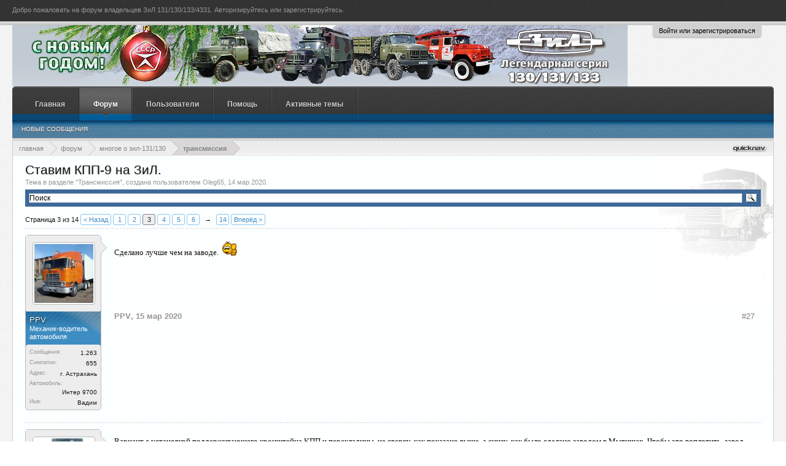

--- FILE ---
content_type: text/html; charset=UTF-8
request_url: https://zil131.net/forum/threads/stavim-kpp-9-na-zil.3464/page-3
body_size: 20025
content:
<!DOCTYPE html>
<html id="XenForo" lang="ru-RU" dir="LTR" class="Public LoggedOut NoSidebar  NoResponsive" xmlns:fb="http://www.facebook.com/2008/fbml">
<head>

	<meta charset="utf-8" />
	<meta http-equiv="X-UA-Compatible" content="IE=Edge,chrome=1" />
	
	
		<base href="https://zil131.net/forum/" />
		<script>
			var _b = document.getElementsByTagName('base')[0], _bH = "https://zil131.net/forum/";
			if (_b && _b.href != _bH) _b.href = _bH;
		</script>
	


	<title>Ставим КПП-9 на ЗиЛ. | Страница 3 | Форум ЗиЛ 131/130/133/4331</title>
	
	<noscript><style>.JsOnly { display: none !important; }</style></noscript>
	<link rel="stylesheet" href="css.php?css=xenforo,form,public&amp;style=6&amp;dir=LTR&amp;d=1767341977" />
	<link rel="stylesheet" href="css.php?css=bb_code,likes_summary,login_bar,message,message_user_info,nat_public_css,share_page,thread_view&amp;style=6&amp;dir=LTR&amp;d=1767341977" />
	
	

	<script>

	var _gaq = [['_setAccount', 'UA-46993255-1'], ['_trackPageview']];
	!function(d, t)
	{
		var g = d.createElement(t),
			s = d.getElementsByTagName(t)[0];	
		g.async = true;
		g.src = ('https:' == d.location.protocol ? 'https://ssl' : 'http://www') + '.google-analytics.com/ga.js';
		s.parentNode.insertBefore(g, s);
	}
	(document, 'script');

	</script>
		<script src="//ajax.googleapis.com/ajax/libs/jquery/1.11.0/jquery.min.js"></script>	
	
		<script>if (!window.jQuery) { document.write('<scr'+'ipt type="text/javascript" src="js/jquery/jquery-1.11.0.min.js"><\/scr'+'ipt>'); }</script>
		
	<script src="js/xenforo/xenforo.js?_v=c0838685"></script>

	
	<link rel="apple-touch-icon" href="https://zil131.net/forum/styles/default/xenforo/logo.og.png" />
	<link rel="alternate" type="application/rss+xml" title="RSS-лента для Форум ЗиЛ 131/130/133/4331" href="zil/-/index.rss" />
	
	<link rel="prev" href="threads/stavim-kpp-9-na-zil.3464/page-2" /><link rel="next" href="threads/stavim-kpp-9-na-zil.3464/page-4" />
	<link rel="canonical" href="http://zil131.net/forum/threads/stavim-kpp-9-na-zil.3464/page-3" />
	<meta name="description" content="Сделано лучше чем на заводе. :good:" />

</head>

<body class="node7 node1 SelectQuotable">

	

<fieldset id="header_bar">
	<div class="pageWidth">
		<div class="pageContent">
                        <!-- If the user is a member but not moderator or admin -->
			
                                <span class="itemLabel">Добро пожаловать на форум владельцев ЗиЛ 131/130/133/4331. Авторизируйтесь или зарегистрируйтесь.</span>
                        
                        <!-- If the user is a moderator or an admin-->
			
			
		</div>
	</div>
</fieldset>

	

<div id="loginBar">
	<div class="pageWidth">
		<div class="pageContent">	
			<h3 id="loginBarHandle">
				<label for="LoginControl"><a href="login/" class="concealed noOutline">Войти или зарегистрироваться</a></label>
			</h3>
			
			<span class="helper"></span>

			
		</div>
	</div>
</div>


<div id="headerMover">
	<div id="headerProxy"></div>

<!-- top breadcrumb, top ctrl -->


<div class="breadBoxTop">
		<!---->		
		

<nav>
	
		
			
				
			
		
			
				
			
		
	

	<fieldset class="breadcrumb">
		<a href="misc/quick-navigation-menu?selected=node-7" class="OverlayTrigger jumpMenuTrigger" data-cacheOverlay="true" title="Открыть быструю навигацию"><!--Перейти к...--></a>
			
		<div class="boardTitle"><strong>Форум ЗиЛ 131/130/133/4331</strong></div>
		
		<span class="crumbs">
			
				<span class="crust homeCrumb" itemscope="itemscope" itemtype="http://data-vocabulary.org/Breadcrumb">
					<a href="http://zil131.net" class="crumb" rel="up" itemprop="url"><span itemprop="title">Главная</span></a>
					<span class="arrow"><span></span></span>
				</span>
			
			
			
				<span class="crust selectedTabCrumb" itemscope="itemscope" itemtype="http://data-vocabulary.org/Breadcrumb">
					<a href="https://zil131.net/forum/" class="crumb" rel="up" itemprop="url"><span itemprop="title">Форум</span></a>
					<span class="arrow"><span>&gt;</span></span>
				</span>
			
			
			
				
					<span class="crust" itemscope="itemscope" itemtype="http://data-vocabulary.org/Breadcrumb">
						<a href="https://zil131.net/forum/categories/mnogoe-o-zil-131-130.1/" class="crumb" rel="up" itemprop="url"><span itemprop="title">Многое о ЗИЛ-131/130</span></a>
						<span class="arrow"><span>&gt;</span></span>
					</span>
				
					<span class="crust" itemscope="itemscope" itemtype="http://data-vocabulary.org/Breadcrumb">
						<a href="https://zil131.net/forum/zil/transmissija.7/" class="crumb" rel="up" itemprop="url"><span itemprop="title">Трансмиссия</span></a>
						<span class="arrow"><span>&gt;</span></span>
					</span>
				
			
		</span>
	</fieldset>
</nav>		
</div>


<div id="content" class="thread_view">
	<div class="pageWidth">
		<div class="pageContent">
			<!-- main content area -->
			
			
			
			
				
                          	
			        
      			           
     			        
                        
						
						
												
							<!-- h1 title, description -->
							<div class="titleBar">
								<div id="titleBar_Helper"><h1>Ставим КПП-9 на ЗиЛ.                                                                     
                                                                </h1>
                                                                
								</div>
								<p id="pageDescription" class="muted ">
	Тема в разделе "<a href="zil/transmissija.7/">Трансмиссия</a>", создана пользователем <a href="members/oleg65.989/" class="username" dir="auto">Oleg65</a>, <a href="threads/stavim-kpp-9-na-zil.3464/"><span class="DateTime" title="14 мар 2020 в 07:59">14 мар 2020</span></a>.
</p>
							</div>
						
						
						
						<div class="ya-site-form ya-site-form_inited_no" onclick="return {'action':'http://zil131.net/forum/pages/ya_search/','arrow':false,'bg':'#3d6897','fontsize':12,'fg':'#000000','language':'ru','logo':'rb','publicname':'Поиск по ZiL131.net','suggest':false,'target':'_self','tld':'ru','type':3,'searchid':1959994,'webopt':false,'websearch':false,'input_fg':'#000000','input_bg':'#ffffff','input_fontStyle':'normal','input_fontWeight':'normal','input_placeholder':'Поиск','input_placeholderColor':'#000000','input_borderColor':'#7f9db9'}"><form action="http://yandex.ru/sitesearch" method="get" target="_self"><input type="hidden" name="searchid" value="1959994"/><input type="hidden" name="l10n" value="ru"/><input type="hidden" name="reqenc" value=""/><input type="text" name="text" value=""/><input type="submit" value="Найти"/></form></div><style type="text/css">.ya-page_js_yes .ya-site-form_inited_no { display: none; }</style><script type="text/javascript">(function(w,d,c){var s=d.createElement('script'),h=d.getElementsByTagName('script')[0],e=d.documentElement;if((' '+e.className+' ').indexOf(' ya-page_js_yes ')===-1){e.className+=' ya-page_js_yes';}s.type='text/javascript';s.async=true;s.charset='utf-8';s.src=(d.location.protocol==='https:'?'https:':'http:')+'//site.yandex.net/v2.0/js/all.js';h.parentNode.insertBefore(s,h);(w[c]||(w[c]=[])).push(function(){Ya.Site.Form.init()})})(window,document,'yandex_site_callbacks');</script>
						
						<!-- main template -->
						

























	




<div class="pageNavLinkGroup">
	<div class="linkGroup SelectionCountContainer">
		
		
	</div>

	


<div class="PageNav"
	data-page="3"
	data-range="2"
	data-start="2"
	data-end="6"
	data-last="14"
	data-sentinel="{{sentinel}}"
	data-baseurl="threads/stavim-kpp-9-na-zil.3464/page-{{sentinel}}">
	
	<span class="pageNavHeader">Страница 3 из 14</span>
	
	<nav>
		
			<a href="threads/stavim-kpp-9-na-zil.3464/page-2" class="text">&lt; Назад</a>
			
		
		
		<a href="threads/stavim-kpp-9-na-zil.3464/" class="" rel="start">1</a>
		
		
			<a class="PageNavPrev hidden">&larr;</a> <span class="scrollable"><span class="items">
		
		
		
			<a href="threads/stavim-kpp-9-na-zil.3464/page-2" class="">2</a>
		
			<a href="threads/stavim-kpp-9-na-zil.3464/page-3" class="currentPage ">3</a>
		
			<a href="threads/stavim-kpp-9-na-zil.3464/page-4" class="">4</a>
		
			<a href="threads/stavim-kpp-9-na-zil.3464/page-5" class="">5</a>
		
			<a href="threads/stavim-kpp-9-na-zil.3464/page-6" class="">6</a>
		
		
		
			</span></span> <a class="PageNavNext ">&rarr;</a>
		
		
		<a href="threads/stavim-kpp-9-na-zil.3464/page-14" class="">14</a>
		
		
			<a href="threads/stavim-kpp-9-na-zil.3464/page-4" class="text">Вперёд &gt;</a>
			
		
	</nav>	
	
	
</div>

</div>





<form action="inline-mod/post/switch" method="post"
	class="InlineModForm section"
	data-cookieName="posts"
	data-controls="#InlineModControls"
	data-imodOptions="#ModerationSelect option">

	<ol class="messageList" id="messageList">
		
			
				


<li id="post-122851" class="message   " data-author="PPV">

	

<div class="messageUserInfo" itemscope="itemscope" itemtype="http://data-vocabulary.org/Person">	
<div class="messageUserBlock ">
	
		<div class="avatarHolder">
			<span class="helper"></span>
			<a href="members/ppv.1557/" class="avatar Av1557m" data-avatarhtml="true"><img src="data/avatars/m/1/1557.jpg?1419091998" width="96" height="96" alt="PPV" /></a>
			
			<!-- slot: message_user_info_avatar -->
		</div>
	


	
		<h3 class="userText">
			<a href="members/ppv.1557/" class="username" dir="auto" itemprop="name">PPV</a>
			<em class="userTitle" itemprop="title">Механик-водитель автомобиля</em>
			
			<!-- slot: message_user_info_text -->
		</h3>
	
		
	
		<div class="extraUserInfo">
			
			
				
				
				
					<dl class="pairsJustified">
						<dt>Сообщения:</dt>
						<dd><a href="search/member?user_id=1557" class="concealed" rel="nofollow">1.263</a></dd>
					</dl>
				
				
				
					<dl class="pairsJustified">
						<dt>Симпатии:</dt>
						<dd>655</dd>
					</dl>
				
				
				
			
				
				
				
				
				
					<dl class="pairsJustified">
						<dt>Адрес:</dt>
						<dd><a href="misc/location-info?location=%D0%B3.+%D0%90%D1%81%D1%82%D1%80%D0%B0%D1%85%D0%B0%D0%BD%D1%8C" target="_blank" rel="nofollow" itemprop="address" class="concealed">г. Астрахань</a></dd>
					</dl>
				
			
				
							
						
			
			
			
				
					
						
							<dl class="pairsJustified userField_auto">
								<dt>Автомобиль:</dt>
								<dd>Интер 9700</dd>
							</dl>
						
					
				
					
						
							<dl class="pairsJustified userField_name">
								<dt>Имя:</dt>
								<dd>Вадим</dd>
							</dl>
						
					
				
					
				
					
				
					
				
					
				
					
				
				
			
			
			
		</div>
	
		


	<span class="arrow"><span></span></span>
</div>
</div>

	<div class="messageInfo primaryContent">
		
		
		
		
		
		<div class="messageContent">		
			<article>
				<blockquote class="messageText SelectQuoteContainer ugc baseHtml">
					
					Сделано лучше чем на заводе. <img src="http://zil131.net/forum/styles/default/xenforo/kolobok/kolobok_addon_good.gif" class="mceSmilie" alt=":good:" title="Супер!    :good:" />
					<div class="messageTextEndMarker">&nbsp;</div>
				</blockquote>
			</article>
			
			
		</div>
		
		
		
		
		
		
		
				
		<div class="messageMeta ToggleTriggerAnchor">
			
			<div class="privateControls">
				
				<span class="item muted">
					<span class="authorEnd"><a href="members/ppv.1557/" class="username author" dir="auto">PPV</a>,</span>
					<a href="threads/stavim-kpp-9-na-zil.3464/page-3#post-122851" title="Постоянная ссылка" class="datePermalink"><span class="DateTime" title="15 мар 2020 в 20:46">15 мар 2020</span></a>
				</span>
				
				
				
				
				
				
				
				
				
				
				
			</div>
			
			<div class="publicControls">
				<a href="threads/stavim-kpp-9-na-zil.3464/page-3#post-122851" title="Постоянная ссылка" class="item muted postNumber hashPermalink OverlayTrigger" data-href="posts/122851/permalink">#27</a>
				
				
				
				
			</div>
		</div>
	
		
		<div id="likes-post-122851"></div>
	</div>

	
	
	<!-- ROTATING_ADS_MESSAGE_BELOW_FIRST -->
	
</li>
			
		
			
				


<li id="post-122883" class="message  staff " data-author="Oleg65">

	

<div class="messageUserInfo" itemscope="itemscope" itemtype="http://data-vocabulary.org/Person">	
<div class="messageUserBlock ">
	
		<div class="avatarHolder">
			<span class="helper"></span>
			<a href="members/oleg65.989/" class="avatar Av989m" data-avatarhtml="true"><img src="data/avatars/m/0/989.jpg?1389810500" width="96" height="96" alt="Oleg65" /></a>
			
			<!-- slot: message_user_info_avatar -->
		</div>
	


	
		<h3 class="userText">
			<a href="members/oleg65.989/" class="username" dir="auto" itemprop="name">Oleg65</a>
			<em class="userTitle" itemprop="title">Убежденный автомобилист</em>
			<em class="userBanner bannerStaff wrapped" itemprop="title"><span class="before"></span><strong>Команда форума</strong><span class="after"></span></em>
			<!-- slot: message_user_info_text -->
		</h3>
	
		
	
		<div class="extraUserInfo">
			
			
				
				
				
					<dl class="pairsJustified">
						<dt>Сообщения:</dt>
						<dd><a href="search/member?user_id=989" class="concealed" rel="nofollow">7.766</a></dd>
					</dl>
				
				
				
					<dl class="pairsJustified">
						<dt>Симпатии:</dt>
						<dd>2.865</dd>
					</dl>
				
				
				
			
				
				
				
				
				
					<dl class="pairsJustified">
						<dt>Адрес:</dt>
						<dd><a href="misc/location-info?location=%D0%9C%D0%B0%D0%B9%D0%BA%D0%BE%D0%BF" target="_blank" rel="nofollow" itemprop="address" class="concealed">Майкоп</a></dd>
					</dl>
				
			
				
							
						
			
			
			
				
					
						
							<dl class="pairsJustified userField_auto">
								<dt>Автомобиль:</dt>
								<dd>ЗиЛ-4331 509+9ст</dd>
							</dl>
						
					
				
					
						
							<dl class="pairsJustified userField_name">
								<dt>Имя:</dt>
								<dd>Олег</dd>
							</dl>
						
					
				
					
				
					
				
					
				
					
				
					
				
				
			
			
			
		</div>
	
		


	<span class="arrow"><span></span></span>
</div>
</div>

	<div class="messageInfo primaryContent">
		
		
		
		
		
		<div class="messageContent">		
			<article>
				<blockquote class="messageText SelectQuoteContainer ugc baseHtml">
					
					Вариант с установкой поддерживающего кронштейна КПП и перекладины, не сверху, как показано выше, а снизу, как было сделано заводом в Мытищах. Чтобы это воплотить, завод (наверное, СААЗ, как производитель КПП) изготовил специальную заглушку-кронштейн на заднюю стенку демультипликатора вместо лючка:<br />
<br />

	
	<a href="https://zil131.net/forum/attachments/2018-03-16-12-38-21-copy-jpg.17892/" target="_blank" class="LbTrigger"
		data-href="misc/lightbox"><img
		src="data/attachments/17/17576-05e32f34fa061c375a47cff72115166b.jpg" alt="2018-03-16 12-38-21 (Copy).JPG"
		class="bbCodeImage LbImage" /></a>
			
 
	
	<a href="https://zil131.net/forum/attachments/2019_07_05_17_40_img_1615-copy-jpg.17893/" target="_blank" class="LbTrigger"
		data-href="misc/lightbox"><img
		src="data/attachments/17/17577-31e5e1e4288d135a1e7b32b6c1557865.jpg" alt="2019_07_05_17_40_IMG_1615 (Copy).JPG"
		class="bbCodeImage LbImage" /></a>
			
 
	
	<a href="https://zil131.net/forum/attachments/2019_07_05_17_40_img_1614-copy-jpg.17894/" target="_blank" class="LbTrigger"
		data-href="misc/lightbox"><img
		src="data/attachments/17/17578-835868fabec09f06260a14539f20b870.jpg" alt="2019_07_05_17_40_IMG_1614 (Copy).JPG"
		class="bbCodeImage LbImage" /></a>
			
 
	
	<a href="https://zil131.net/forum/attachments/2019_07_05_17_40_img_1613-copy-jpg.17895/" target="_blank" class="LbTrigger"
		data-href="misc/lightbox"><img
		src="data/attachments/17/17579-95c5bc77ac46a289f520cc81c4a0e904.jpg" alt="2019_07_05_17_40_IMG_1613 (Copy).JPG"
		class="bbCodeImage LbImage" /></a>
			
<br />
<br />
Резинка подушки и ее скоба - по прежнему КамАЗ&#039;овские.
					<div class="messageTextEndMarker">&nbsp;</div>
				</blockquote>
			</article>
			
			
		</div>
		
		
		
		
		
		
		
				
		<div class="messageMeta ToggleTriggerAnchor">
			
			<div class="privateControls">
				
				<span class="item muted">
					<span class="authorEnd"><a href="members/oleg65.989/" class="username author" dir="auto">Oleg65</a>,</span>
					<a href="threads/stavim-kpp-9-na-zil.3464/page-3#post-122883" title="Постоянная ссылка" class="datePermalink"><span class="DateTime" title="26 мар 2020 в 13:41">26 мар 2020</span></a>
				</span>
				
				
				
				
				
				
				
				
				
				
				
			</div>
			
			<div class="publicControls">
				<a href="threads/stavim-kpp-9-na-zil.3464/page-3#post-122883" title="Постоянная ссылка" class="item muted postNumber hashPermalink OverlayTrigger" data-href="posts/122883/permalink">#28</a>
				
				
				
				
			</div>
		</div>
	
		
		<div id="likes-post-122883">
	
	<div class="likesSummary secondaryContent">
		<span class="LikeText">
			<a href="members/dimabuzmakov_76.3092/" class="username" dir="auto">DimaBuzmakov_76</a>, <a href="members/andrey.2127/" class="username" dir="auto">*andrey*</a>, <a href="members/aleksandr678.2947/" class="username" dir="auto">Александр678</a> и <a href="posts/122883/likes" class="OverlayTrigger">2 другим</a> нравится это.
		</span>
	</div>
</div>
	</div>

	
	
	<!-- ROTATING_ADS_MESSAGE_BELOW_FIRST -->
	
</li>
			
		
			
				


<li id="post-123304" class="message   " data-author="Ali">

	

<div class="messageUserInfo" itemscope="itemscope" itemtype="http://data-vocabulary.org/Person">	
<div class="messageUserBlock ">
	
		<div class="avatarHolder">
			<span class="helper"></span>
			<a href="members/ali.3041/" class="avatar Av3041m" data-avatarhtml="true"><img src="styles/aurora/xenforo/avatars/avatar_male_m.png" width="96" height="96" alt="Ali" /></a>
			
			<!-- slot: message_user_info_avatar -->
		</div>
	


	
		<h3 class="userText">
			<a href="members/ali.3041/" class="username" dir="auto" itemprop="name">Ali</a>
			<em class="userTitle" itemprop="title">Салага</em>
			
			<!-- slot: message_user_info_text -->
		</h3>
	
		
	
		<div class="extraUserInfo">
			
			
				
				
				
					<dl class="pairsJustified">
						<dt>Сообщения:</dt>
						<dd><a href="search/member?user_id=3041" class="concealed" rel="nofollow">1</a></dd>
					</dl>
				
				
				
					<dl class="pairsJustified">
						<dt>Симпатии:</dt>
						<dd>0</dd>
					</dl>
				
				
				
			
				
				
				
				
				
					<dl class="pairsJustified">
						<dt>Адрес:</dt>
						<dd><a href="misc/location-info?location=%D0%A1%D1%82%D0%B0%D0%B2%D1%80%D0%BE%D0%BF%D0%BE%D0%BB%D1%8C" target="_blank" rel="nofollow" itemprop="address" class="concealed">Ставрополь</a></dd>
					</dl>
				
			
				
							
						
			
			
			
				
					
						
							<dl class="pairsJustified userField_auto">
								<dt>Автомобиль:</dt>
								<dd>Тайота</dd>
							</dl>
						
					
				
					
						
							<dl class="pairsJustified userField_name">
								<dt>Имя:</dt>
								<dd>Али</dd>
							</dl>
						
					
				
					
				
					
				
					
				
					
				
					
				
				
			
			
			
		</div>
	
		


	<span class="arrow"><span></span></span>
</div>
</div>

	<div class="messageInfo primaryContent">
		
		
		
		
		
		<div class="messageContent">		
			<article>
				<blockquote class="messageText SelectQuoteContainer ugc baseHtml">
					
					Добрый день, свяжитесь со мной пожалуйста, я хочу преобрести переходную плиту,<br />
Мой номер телефона 89288113828
					<div class="messageTextEndMarker">&nbsp;</div>
				</blockquote>
			</article>
			
			
		</div>
		
		
		
		
		
		
		
				
		<div class="messageMeta ToggleTriggerAnchor">
			
			<div class="privateControls">
				
				<span class="item muted">
					<span class="authorEnd"><a href="members/ali.3041/" class="username author" dir="auto">Ali</a>,</span>
					<a href="threads/stavim-kpp-9-na-zil.3464/page-3#post-123304" title="Постоянная ссылка" class="datePermalink"><span class="DateTime" title="3 июн 2020 в 15:08">3 июн 2020</span></a>
				</span>
				
				
				
				
				
				
				
				
				
				
				
			</div>
			
			<div class="publicControls">
				<a href="threads/stavim-kpp-9-na-zil.3464/page-3#post-123304" title="Постоянная ссылка" class="item muted postNumber hashPermalink OverlayTrigger" data-href="posts/123304/permalink">#29</a>
				
				
				
				
			</div>
		</div>
	
		
		<div id="likes-post-123304"></div>
	</div>

	
	
	<!-- ROTATING_ADS_MESSAGE_BELOW_FIRST -->
	
</li>
			
		
			
				


<li id="post-123678" class="message  staff " data-author="Oleg65">

	

<div class="messageUserInfo" itemscope="itemscope" itemtype="http://data-vocabulary.org/Person">	
<div class="messageUserBlock ">
	
		<div class="avatarHolder">
			<span class="helper"></span>
			<a href="members/oleg65.989/" class="avatar Av989m" data-avatarhtml="true"><img src="data/avatars/m/0/989.jpg?1389810500" width="96" height="96" alt="Oleg65" /></a>
			
			<!-- slot: message_user_info_avatar -->
		</div>
	


	
		<h3 class="userText">
			<a href="members/oleg65.989/" class="username" dir="auto" itemprop="name">Oleg65</a>
			<em class="userTitle" itemprop="title">Убежденный автомобилист</em>
			<em class="userBanner bannerStaff wrapped" itemprop="title"><span class="before"></span><strong>Команда форума</strong><span class="after"></span></em>
			<!-- slot: message_user_info_text -->
		</h3>
	
		
	
		<div class="extraUserInfo">
			
			
				
				
				
					<dl class="pairsJustified">
						<dt>Сообщения:</dt>
						<dd><a href="search/member?user_id=989" class="concealed" rel="nofollow">7.766</a></dd>
					</dl>
				
				
				
					<dl class="pairsJustified">
						<dt>Симпатии:</dt>
						<dd>2.865</dd>
					</dl>
				
				
				
			
				
				
				
				
				
					<dl class="pairsJustified">
						<dt>Адрес:</dt>
						<dd><a href="misc/location-info?location=%D0%9C%D0%B0%D0%B9%D0%BA%D0%BE%D0%BF" target="_blank" rel="nofollow" itemprop="address" class="concealed">Майкоп</a></dd>
					</dl>
				
			
				
							
						
			
			
			
				
					
						
							<dl class="pairsJustified userField_auto">
								<dt>Автомобиль:</dt>
								<dd>ЗиЛ-4331 509+9ст</dd>
							</dl>
						
					
				
					
						
							<dl class="pairsJustified userField_name">
								<dt>Имя:</dt>
								<dd>Олег</dd>
							</dl>
						
					
				
					
				
					
				
					
				
					
				
					
				
				
			
			
			
		</div>
	
		


	<span class="arrow"><span></span></span>
</div>
</div>

	<div class="messageInfo primaryContent">
		
		
		
		
		
		<div class="messageContent">		
			<article>
				<blockquote class="messageText SelectQuoteContainer ugc baseHtml">
					
					Мда... сразу не нашелся, что сказать человеку. Как ему объяснить, чтобы он понял, что здесь - не заказывают и не делают на заказ. Здесь показаны решения, сделанные в единичных экземплярах, для себя, не на продажу. Зачастую стоить такое может дорого. Ибо это не серийные изделия, с отлаженными техпроцессом, логистикой и маркетингом (где, кстати, к примеру, изделия для стыковки ОМ или MAN, 245-го или СМД, стоят от 25000 рублей только за картер, или от 30000 рублей в комплекте с кронштейнами, корзиной и диском, подушками и прочими комплектующими). Нам приходится приобретать металл, обращаться к специалистам за его резкой и мехобработкой, сверлить, варить, красить и т.п., и хотя мы тоже стремимся где-то что-то сэкономить, все равно, порой, цена таких раритетов зашкаливает. Но мы-то энтузиасты, знаем на что идем. А назови вам вот так цену?! Вы упадете! В лучшем случае, не забыв покрутить пальцем у виска, в худшем - на...ав в душу, обозвав скупердяями. <br />
Именно для вас, тех, кому интересно это, кто пойдет тем же (а может, своим) путем, все выше и показано. Мы смогли, и вы - сможете. Дерзайте!
					<div class="messageTextEndMarker">&nbsp;</div>
				</blockquote>
			</article>
			
			
		</div>
		
		
		
		
		
		
		
				
		<div class="messageMeta ToggleTriggerAnchor">
			
			<div class="privateControls">
				
				<span class="item muted">
					<span class="authorEnd"><a href="members/oleg65.989/" class="username author" dir="auto">Oleg65</a>,</span>
					<a href="threads/stavim-kpp-9-na-zil.3464/page-3#post-123678" title="Постоянная ссылка" class="datePermalink"><span class="DateTime" title="3 авг 2020 в 20:37">3 авг 2020</span></a>
				</span>
				
				
				
				
				
				
				
				
				
				
				
			</div>
			
			<div class="publicControls">
				<a href="threads/stavim-kpp-9-na-zil.3464/page-3#post-123678" title="Постоянная ссылка" class="item muted postNumber hashPermalink OverlayTrigger" data-href="posts/123678/permalink">#30</a>
				
				
				
				
			</div>
		</div>
	
		
		<div id="likes-post-123678">
	
	<div class="likesSummary secondaryContent">
		<span class="LikeText">
			<a href="members/andrey.2127/" class="username" dir="auto">*andrey*</a>, <a href="members/mazaj.1608/" class="username" dir="auto">МАЗай</a>, <a href="members/andrey087.1931/" class="username" dir="auto">Andrey087</a> и <a href="posts/123678/likes" class="OverlayTrigger">2 другим</a> нравится это.
		</span>
	</div>
</div>
	</div>

	
	
	<!-- ROTATING_ADS_MESSAGE_BELOW_FIRST -->
	
</li>
			
		
			
				


<li id="post-123681" class="message   " data-author=".Lesovoz.">

	

<div class="messageUserInfo" itemscope="itemscope" itemtype="http://data-vocabulary.org/Person">	
<div class="messageUserBlock ">
	
		<div class="avatarHolder">
			<span class="helper"></span>
			<a href="members/lesovoz.3058/" class="avatar Av3058m" data-avatarhtml="true"><img src="styles/aurora/xenforo/avatars/avatar_male_m.png" width="96" height="96" alt=".Lesovoz." /></a>
			
			<!-- slot: message_user_info_avatar -->
		</div>
	


	
		<h3 class="userText">
			<a href="members/lesovoz.3058/" class="username" dir="auto" itemprop="name">.Lesovoz.</a>
			<em class="userTitle" itemprop="title">Ученик</em>
			
			<!-- slot: message_user_info_text -->
		</h3>
	
		
	
		<div class="extraUserInfo">
			
			
				
				
				
					<dl class="pairsJustified">
						<dt>Сообщения:</dt>
						<dd><a href="search/member?user_id=3058" class="concealed" rel="nofollow">69</a></dd>
					</dl>
				
				
				
					<dl class="pairsJustified">
						<dt>Симпатии:</dt>
						<dd>12</dd>
					</dl>
				
				
				
			
				
				
				
				
				
					<dl class="pairsJustified">
						<dt>Адрес:</dt>
						<dd><a href="misc/location-info?location=%D0%A1%D0%BC%D0%BE%D0%BB%D0%B5%D0%BD%D1%81%D0%BA" target="_blank" rel="nofollow" itemprop="address" class="concealed">Смоленск</a></dd>
					</dl>
				
			
				
							
						
			
			
			
				
					
						
							<dl class="pairsJustified userField_auto">
								<dt>Автомобиль:</dt>
								<dd>Зил</dd>
							</dl>
						
					
				
					
						
							<dl class="pairsJustified userField_name">
								<dt>Имя:</dt>
								<dd>Геннадий</dd>
							</dl>
						
					
				
					
				
					
				
					
				
					
				
					
				
				
			
			
			
		</div>
	
		


	<span class="arrow"><span></span></span>
</div>
</div>

	<div class="messageInfo primaryContent">
		
		
		
		
		
		<div class="messageContent">		
			<article>
				<blockquote class="messageText SelectQuoteContainer ugc baseHtml">
					
					А если например на 509 кожух пристыковывать эту коробку,без плиты.?<br />
Или на 245 зубро 4 шпилечный.<br />
Она же центруется по ЦО, а отверстия под шпильки сверлятся по месту.<br />
Вопрос: хватит ли шлицов на первичном,?? Его наверно придётся укорачивать?
					<div class="messageTextEndMarker">&nbsp;</div>
				</blockquote>
			</article>
			
			
		</div>
		
		
		
		
		
		
		
				
		<div class="messageMeta ToggleTriggerAnchor">
			
			<div class="privateControls">
				
				<span class="item muted">
					<span class="authorEnd"><a href="members/lesovoz.3058/" class="username author" dir="auto">.Lesovoz.</a>,</span>
					<a href="threads/stavim-kpp-9-na-zil.3464/page-3#post-123681" title="Постоянная ссылка" class="datePermalink"><span class="DateTime" title="4 авг 2020 в 08:11">4 авг 2020</span></a>
				</span>
				
				
				
				
				
				
				
				
				
				
				
			</div>
			
			<div class="publicControls">
				<a href="threads/stavim-kpp-9-na-zil.3464/page-3#post-123681" title="Постоянная ссылка" class="item muted postNumber hashPermalink OverlayTrigger" data-href="posts/123681/permalink">#31</a>
				
				
				
				
			</div>
		</div>
	
		
		<div id="likes-post-123681"></div>
	</div>

	
	
	<!-- ROTATING_ADS_MESSAGE_BELOW_FIRST -->
	
</li>
			
		
			
				


<li id="post-123682" class="message   " data-author="ziloman215">

	

<div class="messageUserInfo" itemscope="itemscope" itemtype="http://data-vocabulary.org/Person">	
<div class="messageUserBlock ">
	
		<div class="avatarHolder">
			<span class="helper"></span>
			<a href="members/ziloman215.1094/" class="avatar Av1094m" data-avatarhtml="true"><img src="data/avatars/m/1/1094.jpg?1572634697" width="96" height="96" alt="ziloman215" /></a>
			
			<!-- slot: message_user_info_avatar -->
		</div>
	


	
		<h3 class="userText">
			<a href="members/ziloman215.1094/" class="username" dir="auto" itemprop="name">ziloman215</a>
			<em class="userTitle" itemprop="title">Асс</em>
			
			<!-- slot: message_user_info_text -->
		</h3>
	
		
	
		<div class="extraUserInfo">
			
			
				
				
				
					<dl class="pairsJustified">
						<dt>Сообщения:</dt>
						<dd><a href="search/member?user_id=1094" class="concealed" rel="nofollow">6.020</a></dd>
					</dl>
				
				
				
					<dl class="pairsJustified">
						<dt>Симпатии:</dt>
						<dd>1.008</dd>
					</dl>
				
				
				
			
				
				
				
				
				
					<dl class="pairsJustified">
						<dt>Адрес:</dt>
						<dd><a href="misc/location-info?location=%D0%91%D0%B5%D1%81%D1%88%D0%B0%D1%85%D1%82%D0%B8%D0%BD%D1%81%D0%BA+%D0%A0%D0%9E" target="_blank" rel="nofollow" itemprop="address" class="concealed">Бесшахтинск РО</a></dd>
					</dl>
				
			
				
							
						
			
			
			
				
					
						
							<dl class="pairsJustified userField_auto">
								<dt>Автомобиль:</dt>
								<dd>ЗиЛ-4331</dd>
							</dl>
						
					
				
					
						
							<dl class="pairsJustified userField_name">
								<dt>Имя:</dt>
								<dd>Алекс</dd>
							</dl>
						
					
				
					
				
					
				
					
				
					
				
					
				
				
			
			
			
		</div>
	
		


	<span class="arrow"><span></span></span>
</div>
</div>

	<div class="messageInfo primaryContent">
		
		
		
		
		
		<div class="messageContent">		
			<article>
				<blockquote class="messageText SelectQuoteContainer ugc baseHtml">
					
					<div class="bbCodeBlock bbCodeQuote" data-author=".Lesovoz.">
	<aside>
		
			<div class="attribution type">.Lesovoz. сказал(а):
				
					<a href="goto/post?id=123681#post-123681" class="AttributionLink">&uarr;</a>
				
			</div>
		

		<blockquote><span class="ae_quote_symbol">&ldquo;</span><span class="ae_quote_content">эту коробку,без плиты.?</span></blockquote>
	</aside>
</div>Ты кожух ее видел ?там см 65 диаметр
					<div class="messageTextEndMarker">&nbsp;</div>
				</blockquote>
			</article>
			
			
		</div>
		
		
		
		
		
		
		
				
		<div class="messageMeta ToggleTriggerAnchor">
			
			<div class="privateControls">
				
				<span class="item muted">
					<span class="authorEnd"><a href="members/ziloman215.1094/" class="username author" dir="auto">ziloman215</a>,</span>
					<a href="threads/stavim-kpp-9-na-zil.3464/page-3#post-123682" title="Постоянная ссылка" class="datePermalink"><span class="DateTime" title="4 авг 2020 в 08:30">4 авг 2020</span></a>
				</span>
				
				
				
				
				
				
				
				
				
				
				
			</div>
			
			<div class="publicControls">
				<a href="threads/stavim-kpp-9-na-zil.3464/page-3#post-123682" title="Постоянная ссылка" class="item muted postNumber hashPermalink OverlayTrigger" data-href="posts/123682/permalink">#32</a>
				
				
				
				
			</div>
		</div>
	
		
		<div id="likes-post-123682"></div>
	</div>

	
	
	<!-- ROTATING_ADS_MESSAGE_BELOW_FIRST -->
	
</li>
			
		
			
				


<li id="post-123686" class="message  staff " data-author="Oleg65">

	

<div class="messageUserInfo" itemscope="itemscope" itemtype="http://data-vocabulary.org/Person">	
<div class="messageUserBlock ">
	
		<div class="avatarHolder">
			<span class="helper"></span>
			<a href="members/oleg65.989/" class="avatar Av989m" data-avatarhtml="true"><img src="data/avatars/m/0/989.jpg?1389810500" width="96" height="96" alt="Oleg65" /></a>
			
			<!-- slot: message_user_info_avatar -->
		</div>
	


	
		<h3 class="userText">
			<a href="members/oleg65.989/" class="username" dir="auto" itemprop="name">Oleg65</a>
			<em class="userTitle" itemprop="title">Убежденный автомобилист</em>
			<em class="userBanner bannerStaff wrapped" itemprop="title"><span class="before"></span><strong>Команда форума</strong><span class="after"></span></em>
			<!-- slot: message_user_info_text -->
		</h3>
	
		
	
		<div class="extraUserInfo">
			
			
				
				
				
					<dl class="pairsJustified">
						<dt>Сообщения:</dt>
						<dd><a href="search/member?user_id=989" class="concealed" rel="nofollow">7.766</a></dd>
					</dl>
				
				
				
					<dl class="pairsJustified">
						<dt>Симпатии:</dt>
						<dd>2.865</dd>
					</dl>
				
				
				
			
				
				
				
				
				
					<dl class="pairsJustified">
						<dt>Адрес:</dt>
						<dd><a href="misc/location-info?location=%D0%9C%D0%B0%D0%B9%D0%BA%D0%BE%D0%BF" target="_blank" rel="nofollow" itemprop="address" class="concealed">Майкоп</a></dd>
					</dl>
				
			
				
							
						
			
			
			
				
					
						
							<dl class="pairsJustified userField_auto">
								<dt>Автомобиль:</dt>
								<dd>ЗиЛ-4331 509+9ст</dd>
							</dl>
						
					
				
					
						
							<dl class="pairsJustified userField_name">
								<dt>Имя:</dt>
								<dd>Олег</dd>
							</dl>
						
					
				
					
				
					
				
					
				
					
				
					
				
				
			
			
			
		</div>
	
		


	<span class="arrow"><span></span></span>
</div>
</div>

	<div class="messageInfo primaryContent">
		
		
		
		
		
		<div class="messageContent">		
			<article>
				<blockquote class="messageText SelectQuoteContainer ugc baseHtml">
					
					<div class="bbCodeBlock bbCodeQuote" data-author=".Lesovoz.">
	<aside>
		
			<div class="attribution type">.Lesovoz. сказал(а):
				
					<a href="goto/post?id=123681#post-123681" class="AttributionLink">&uarr;</a>
				
			</div>
		

		<blockquote><span class="ae_quote_symbol">&ldquo;</span><span class="ae_quote_content">А если например на 509 кожух пристыковывать эту коробку,без плиты.?<br />
Или на 245 зубро 4 шпилечный.<br />
Она же центруется по ЦО, а отверстия под шпильки сверлятся по месту.<br />
Вопрос: хватит ли шлицов на первичном,?? Его наверно придётся укорачивать?</span></blockquote>
	</aside>
</div>Места нет на кожухах ЗиЛ-130/131 и Бычок под шпильки крепежа КПП9 без плиты. Отверстия под шпильки расставлены на 6-шпилечных картерах пошире, чем на 4-шпилечных.<br />
Картер сцепления КПП9 от Д-645 с картером маховика Урал-375 не совпадает по диаметру и крепежу. Теоретически,  можно бы изготовить переходное кольцо. Но замеры сопрягаемых поверхностей с сопоставлением отверстий под крепежи этих деталей, показали несостоятельность идеи. Ни крепежа путного, ни жесткости и прочности конструкции не достичь, да и воплотить в металле станет запредельно дорого. Да и к чему такой огород городить с переходным кольцом, если есть к картеру маховика Урал-375 картер сцепления на КПП ЯАЗ-204, всяко проще его с КПП9 срастить, в теме два способа, с плитой и без.<br />
Диаметр фланца стакана выжимного и отверстия под него в кожухах - больше, с центровкой - швах. Шлицов хватает, укорачивать по месту в некоторых случаях придется.
					<div class="messageTextEndMarker">&nbsp;</div>
				</blockquote>
			</article>
			
			
		</div>
		
		
		
		
		
		
		
				
		<div class="messageMeta ToggleTriggerAnchor">
			
			<div class="privateControls">
				
				<span class="item muted">
					<span class="authorEnd"><a href="members/oleg65.989/" class="username author" dir="auto">Oleg65</a>,</span>
					<a href="threads/stavim-kpp-9-na-zil.3464/page-3#post-123686" title="Постоянная ссылка" class="datePermalink"><span class="DateTime" title="4 авг 2020 в 09:25">4 авг 2020</span></a>
				</span>
				
				
				
				
				
				
				
				
				
				
				
			</div>
			
			<div class="publicControls">
				<a href="threads/stavim-kpp-9-na-zil.3464/page-3#post-123686" title="Постоянная ссылка" class="item muted postNumber hashPermalink OverlayTrigger" data-href="posts/123686/permalink">#33</a>
				
				
				
				
			</div>
		</div>
	
		
		<div id="likes-post-123686">
	
	<div class="likesSummary secondaryContent">
		<span class="LikeText">
			<a href="members/andrey.2127/" class="username" dir="auto">*andrey*</a> и <a href="members/ziloman215.1094/" class="username" dir="auto">ziloman215</a> нравится это.
		</span>
	</div>
</div>
	</div>

	
	
	<!-- ROTATING_ADS_MESSAGE_BELOW_FIRST -->
	
</li>
			
		
			
				


<li id="post-123688" class="message   " data-author=".Lesovoz.">

	

<div class="messageUserInfo" itemscope="itemscope" itemtype="http://data-vocabulary.org/Person">	
<div class="messageUserBlock ">
	
		<div class="avatarHolder">
			<span class="helper"></span>
			<a href="members/lesovoz.3058/" class="avatar Av3058m" data-avatarhtml="true"><img src="styles/aurora/xenforo/avatars/avatar_male_m.png" width="96" height="96" alt=".Lesovoz." /></a>
			
			<!-- slot: message_user_info_avatar -->
		</div>
	


	
		<h3 class="userText">
			<a href="members/lesovoz.3058/" class="username" dir="auto" itemprop="name">.Lesovoz.</a>
			<em class="userTitle" itemprop="title">Ученик</em>
			
			<!-- slot: message_user_info_text -->
		</h3>
	
		
	
		<div class="extraUserInfo">
			
			
				
				
				
					<dl class="pairsJustified">
						<dt>Сообщения:</dt>
						<dd><a href="search/member?user_id=3058" class="concealed" rel="nofollow">69</a></dd>
					</dl>
				
				
				
					<dl class="pairsJustified">
						<dt>Симпатии:</dt>
						<dd>12</dd>
					</dl>
				
				
				
			
				
				
				
				
				
					<dl class="pairsJustified">
						<dt>Адрес:</dt>
						<dd><a href="misc/location-info?location=%D0%A1%D0%BC%D0%BE%D0%BB%D0%B5%D0%BD%D1%81%D0%BA" target="_blank" rel="nofollow" itemprop="address" class="concealed">Смоленск</a></dd>
					</dl>
				
			
				
							
						
			
			
			
				
					
						
							<dl class="pairsJustified userField_auto">
								<dt>Автомобиль:</dt>
								<dd>Зил</dd>
							</dl>
						
					
				
					
						
							<dl class="pairsJustified userField_name">
								<dt>Имя:</dt>
								<dd>Геннадий</dd>
							</dl>
						
					
				
					
				
					
				
					
				
					
				
					
				
				
			
			
			
		</div>
	
		


	<span class="arrow"><span></span></span>
</div>
</div>

	<div class="messageInfo primaryContent">
		
		
		
		
		
		<div class="messageContent">		
			<article>
				<blockquote class="messageText SelectQuoteContainer ugc baseHtml">
					
					<div class="bbCodeBlock bbCodeQuote" data-author="ziloman215">
	<aside>
		
			<div class="attribution type">ziloman215 сказал(а):
				
					<a href="goto/post?id=123682#post-123682" class="AttributionLink">&uarr;</a>
				
			</div>
		

		<blockquote><span class="ae_quote_symbol">&ldquo;</span><span class="ae_quote_content">Ты кожух ее видел ?там см 65 диаметр</span></blockquote>
	</aside>
</div>28,5 см по центрам верхних проушин .
					<div class="messageTextEndMarker">&nbsp;</div>
				</blockquote>
			</article>
			
			
		</div>
		
		
		
		
		
		
		
				
		<div class="messageMeta ToggleTriggerAnchor">
			
			<div class="privateControls">
				
				<span class="item muted">
					<span class="authorEnd"><a href="members/lesovoz.3058/" class="username author" dir="auto">.Lesovoz.</a>,</span>
					<a href="threads/stavim-kpp-9-na-zil.3464/page-3#post-123688" title="Постоянная ссылка" class="datePermalink"><span class="DateTime" title="4 авг 2020 в 21:26">4 авг 2020</span></a>
				</span>
				
				
				
				
				
				
				
				
				
				
				
			</div>
			
			<div class="publicControls">
				<a href="threads/stavim-kpp-9-na-zil.3464/page-3#post-123688" title="Постоянная ссылка" class="item muted postNumber hashPermalink OverlayTrigger" data-href="posts/123688/permalink">#34</a>
				
				
				
				
			</div>
		</div>
	
		
		<div id="likes-post-123688"></div>
	</div>

	
	
	<!-- ROTATING_ADS_MESSAGE_BELOW_FIRST -->
	
</li>
			
		
			
				


<li id="post-123689" class="message   " data-author=".Lesovoz.">

	

<div class="messageUserInfo" itemscope="itemscope" itemtype="http://data-vocabulary.org/Person">	
<div class="messageUserBlock ">
	
		<div class="avatarHolder">
			<span class="helper"></span>
			<a href="members/lesovoz.3058/" class="avatar Av3058m" data-avatarhtml="true"><img src="styles/aurora/xenforo/avatars/avatar_male_m.png" width="96" height="96" alt=".Lesovoz." /></a>
			
			<!-- slot: message_user_info_avatar -->
		</div>
	


	
		<h3 class="userText">
			<a href="members/lesovoz.3058/" class="username" dir="auto" itemprop="name">.Lesovoz.</a>
			<em class="userTitle" itemprop="title">Ученик</em>
			
			<!-- slot: message_user_info_text -->
		</h3>
	
		
	
		<div class="extraUserInfo">
			
			
				
				
				
					<dl class="pairsJustified">
						<dt>Сообщения:</dt>
						<dd><a href="search/member?user_id=3058" class="concealed" rel="nofollow">69</a></dd>
					</dl>
				
				
				
					<dl class="pairsJustified">
						<dt>Симпатии:</dt>
						<dd>12</dd>
					</dl>
				
				
				
			
				
				
				
				
				
					<dl class="pairsJustified">
						<dt>Адрес:</dt>
						<dd><a href="misc/location-info?location=%D0%A1%D0%BC%D0%BE%D0%BB%D0%B5%D0%BD%D1%81%D0%BA" target="_blank" rel="nofollow" itemprop="address" class="concealed">Смоленск</a></dd>
					</dl>
				
			
				
							
						
			
			
			
				
					
						
							<dl class="pairsJustified userField_auto">
								<dt>Автомобиль:</dt>
								<dd>Зил</dd>
							</dl>
						
					
				
					
						
							<dl class="pairsJustified userField_name">
								<dt>Имя:</dt>
								<dd>Геннадий</dd>
							</dl>
						
					
				
					
				
					
				
					
				
					
				
					
				
				
			
			
			
		</div>
	
		


	<span class="arrow"><span></span></span>
</div>
</div>

	<div class="messageInfo primaryContent">
		
		
		
		
		
		<div class="messageContent">		
			<article>
				<blockquote class="messageText SelectQuoteContainer ugc baseHtml">
					
					<div class="bbCodeBlock bbCodeQuote" data-author="Oleg65">
	<aside>
		
			<div class="attribution type">Oleg65 сказал(а):
				
					<a href="goto/post?id=123686#post-123686" class="AttributionLink">&uarr;</a>
				
			</div>
		

		<blockquote><span class="ae_quote_symbol">&ldquo;</span><span class="ae_quote_content">Места нет на кожухах ЗиЛ-130/131 и Бычок под шпильки крепежа КПП9 без плиты. Отверстия под шпильки расставлены на 6-шпилечных картерах пошире, чем на 4-шпилечных.<br />
Картер сцепления КПП9 от Д-645 с картером маховика Урал-375 не совпадает по диаметру и крепежу. Теоретически,  можно бы изготовить переходное кольцо. Но замеры сопрягаемых поверхностей с сопоставлением отверстий под крепежи этих деталей, показали несостоятельность идеи. Ни крепежа путного, ни жесткости и прочности конструкции не достичь, да и воплотить в металле станет запредельно дорого. Да и к чему такой огород городить с переходным кольцом, если есть к картеру маховика Урал-375 картер сцепления на КПП ЯАЗ-204, всяко проще его с КПП9 срастить, в теме два способа, с плитой и без.<br />
Диаметр фланца стакана выжимного и отверстия под него в кожухах - больше, с центровкой - швах. Шлицов хватает, укорачивать по месту в некоторых случаях придется.</span></blockquote>
	</aside>
</div>Про бычко- зиловский я не говорил. Это не вариант.<br />
<br />
Просто на 509 и зубровском кожух из двух частей. Зубровский ваще как бы под евро стандарт как я понял. С 4331 снят колокол. И вместо родного приделать колокол или 509, если на бензинку,иили зубровский на 245...<br />
Я об ентом
					<div class="messageTextEndMarker">&nbsp;</div>
				</blockquote>
			</article>
			
			
		</div>
		
		
		
		
		
		
		
				
		<div class="messageMeta ToggleTriggerAnchor">
			
			<div class="privateControls">
				
				<span class="item muted">
					<span class="authorEnd"><a href="members/lesovoz.3058/" class="username author" dir="auto">.Lesovoz.</a>,</span>
					<a href="threads/stavim-kpp-9-na-zil.3464/page-3#post-123689" title="Постоянная ссылка" class="datePermalink"><span class="DateTime" title="4 авг 2020 в 21:31">4 авг 2020</span></a>
				</span>
				
				
				
				
				
				
				
				
				
				
				
			</div>
			
			<div class="publicControls">
				<a href="threads/stavim-kpp-9-na-zil.3464/page-3#post-123689" title="Постоянная ссылка" class="item muted postNumber hashPermalink OverlayTrigger" data-href="posts/123689/permalink">#35</a>
				
				
				
				
			</div>
		</div>
	
		
		<div id="likes-post-123689"></div>
	</div>

	
	
	<!-- ROTATING_ADS_MESSAGE_BELOW_FIRST -->
	
</li>
			
		
			
				


<li id="post-123690" class="message  staff " data-author="Oleg65">

	

<div class="messageUserInfo" itemscope="itemscope" itemtype="http://data-vocabulary.org/Person">	
<div class="messageUserBlock ">
	
		<div class="avatarHolder">
			<span class="helper"></span>
			<a href="members/oleg65.989/" class="avatar Av989m" data-avatarhtml="true"><img src="data/avatars/m/0/989.jpg?1389810500" width="96" height="96" alt="Oleg65" /></a>
			
			<!-- slot: message_user_info_avatar -->
		</div>
	


	
		<h3 class="userText">
			<a href="members/oleg65.989/" class="username" dir="auto" itemprop="name">Oleg65</a>
			<em class="userTitle" itemprop="title">Убежденный автомобилист</em>
			<em class="userBanner bannerStaff wrapped" itemprop="title"><span class="before"></span><strong>Команда форума</strong><span class="after"></span></em>
			<!-- slot: message_user_info_text -->
		</h3>
	
		
	
		<div class="extraUserInfo">
			
			
				
				
				
					<dl class="pairsJustified">
						<dt>Сообщения:</dt>
						<dd><a href="search/member?user_id=989" class="concealed" rel="nofollow">7.766</a></dd>
					</dl>
				
				
				
					<dl class="pairsJustified">
						<dt>Симпатии:</dt>
						<dd>2.865</dd>
					</dl>
				
				
				
			
				
				
				
				
				
					<dl class="pairsJustified">
						<dt>Адрес:</dt>
						<dd><a href="misc/location-info?location=%D0%9C%D0%B0%D0%B9%D0%BA%D0%BE%D0%BF" target="_blank" rel="nofollow" itemprop="address" class="concealed">Майкоп</a></dd>
					</dl>
				
			
				
							
						
			
			
			
				
					
						
							<dl class="pairsJustified userField_auto">
								<dt>Автомобиль:</dt>
								<dd>ЗиЛ-4331 509+9ст</dd>
							</dl>
						
					
				
					
						
							<dl class="pairsJustified userField_name">
								<dt>Имя:</dt>
								<dd>Олег</dd>
							</dl>
						
					
				
					
				
					
				
					
				
					
				
					
				
				
			
			
			
		</div>
	
		


	<span class="arrow"><span></span></span>
</div>
</div>

	<div class="messageInfo primaryContent">
		
		
		
		
		
		<div class="messageContent">		
			<article>
				<blockquote class="messageText SelectQuoteContainer ugc baseHtml">
					
					<div class="bbCodeBlock bbCodeQuote" data-author=".Lesovoz.">
	<aside>
		
			<div class="attribution type">.Lesovoz. сказал(а):
				
					<a href="goto/post?id=123689#post-123689" class="AttributionLink">&uarr;</a>
				
			</div>
		

		<blockquote><span class="ae_quote_symbol">&ldquo;</span><span class="ae_quote_content">Про бычко- зиловский я не говорил. Это не вариант.</span></blockquote>
	</aside>
</div>Если картер Бычка сделан изначально из 130-го, то плита его имеет отверстия, с которыми ее можно прикрутить к блоку 130-го мотора. Далее на нее плиту Зубренка и картер маховика SAE2 Зубренка же, картер сцепления Зубренка (6-шпилечный), и КПП9.<br />
Но показанный выше вариант картера маховика 375, картера сцепления 204 и КПП9 неускоренная без плиты - это то же самое, что вы пишете:<br />



<div class="bbCodeBlock bbCodeQuote" data-author=".Lesovoz.">
	<aside>
		
			<div class="attribution type">.Lesovoz. сказал(а):
				
					<a href="goto/post?id=123689#post-123689" class="AttributionLink">&uarr;</a>
				
			</div>
		

		<blockquote><span class="ae_quote_symbol">&ldquo;</span><span class="ae_quote_content">Просто на 509 ... кожух из   частей...  С 4331 снять колокол. И вместо родного приделать колокол или 509, если на бензинку,</span></blockquote>
	</aside>
</div>Нужна более предметная помощь, нежели просто консультативная, чем здесь, дабы не засорять тему, пишите ЛС, давайте номерок для WhatsApp, помогу чем смогу. Железяки мониторю, да и в работе несколько вариантов.
					<div class="messageTextEndMarker">&nbsp;</div>
				</blockquote>
			</article>
			
			
		</div>
		
		
		
		
		
		
		
				
		<div class="messageMeta ToggleTriggerAnchor">
			
			<div class="privateControls">
				
				<span class="item muted">
					<span class="authorEnd"><a href="members/oleg65.989/" class="username author" dir="auto">Oleg65</a>,</span>
					<a href="threads/stavim-kpp-9-na-zil.3464/page-3#post-123690" title="Постоянная ссылка" class="datePermalink"><span class="DateTime" title="4 авг 2020 в 22:17">4 авг 2020</span></a>
				</span>
				
				
				
				
				
				
				
				
				
				
				
			</div>
			
			<div class="publicControls">
				<a href="threads/stavim-kpp-9-na-zil.3464/page-3#post-123690" title="Постоянная ссылка" class="item muted postNumber hashPermalink OverlayTrigger" data-href="posts/123690/permalink">#36</a>
				
				
				
				
			</div>
		</div>
	
		
		<div id="likes-post-123690">
	
	<div class="likesSummary secondaryContent">
		<span class="LikeText">
			<a href="members/lesovoz.3058/" class="username" dir="auto">.Lesovoz.</a> нравится это.
		</span>
	</div>
</div>
	</div>

	
	
	<!-- ROTATING_ADS_MESSAGE_BELOW_FIRST -->
	
</li>
			
		
			
				


<li id="post-124377" class="message   " data-author="DimaBuzmakov_76">

	

<div class="messageUserInfo" itemscope="itemscope" itemtype="http://data-vocabulary.org/Person">	
<div class="messageUserBlock ">
	
		<div class="avatarHolder">
			<span class="helper"></span>
			<a href="members/dimabuzmakov_76.3092/" class="avatar Av3092m" data-avatarhtml="true"><img src="data/avatars/m/3/3092.jpg?1607852258" width="96" height="96" alt="DimaBuzmakov_76" /></a>
			
			<!-- slot: message_user_info_avatar -->
		</div>
	


	
		<h3 class="userText">
			<a href="members/dimabuzmakov_76.3092/" class="username" dir="auto" itemprop="name">DimaBuzmakov_76</a>
			<em class="userTitle" itemprop="title">Салага</em>
			
			<!-- slot: message_user_info_text -->
		</h3>
	
		
	
		<div class="extraUserInfo">
			
			
				
				
				
					<dl class="pairsJustified">
						<dt>Сообщения:</dt>
						<dd><a href="search/member?user_id=3092" class="concealed" rel="nofollow">26</a></dd>
					</dl>
				
				
				
					<dl class="pairsJustified">
						<dt>Симпатии:</dt>
						<dd>21</dd>
					</dl>
				
				
				
			
				
				
				
				
				
					<dl class="pairsJustified">
						<dt>Адрес:</dt>
						<dd><a href="misc/location-info?location=%D0%B3+%D0%91%D0%B0%D1%80%D0%BD%D0%B0%D1%83%D0%BB" target="_blank" rel="nofollow" itemprop="address" class="concealed">г Барнаул</a></dd>
					</dl>
				
			
				
							
						
			
			
			
				
					
						
							<dl class="pairsJustified userField_auto">
								<dt>Автомобиль:</dt>
								<dd>ZIL</dd>
							</dl>
						
					
				
					
						
					
				
					
				
					
				
					
				
					
				
					
				
				
			
			
			
		</div>
	
		


	<span class="arrow"><span></span></span>
</div>
</div>

	<div class="messageInfo primaryContent">
		
		
		
		
		
		<div class="messageContent">		
			<article>
				<blockquote class="messageText SelectQuoteContainer ugc baseHtml">
					
					Добрый вечер! Ненайдя целую и по адекватной цене кпп 9 стут. скоростную. Решил собрать из двух одну. Есть скоростная , но не комплект ( без вторичника,верх.крышки и димульт.) Вопрос :1. Вторичные валы у скор. и простой одинаковые? 2.И верхние крышки рычега?
					<div class="messageTextEndMarker">&nbsp;</div>
				</blockquote>
			</article>
			
			
		</div>
		
		
		
		
		
		
		
				
		<div class="messageMeta ToggleTriggerAnchor">
			
			<div class="privateControls">
				
				<span class="item muted">
					<span class="authorEnd"><a href="members/dimabuzmakov_76.3092/" class="username author" dir="auto">DimaBuzmakov_76</a>,</span>
					<a href="threads/stavim-kpp-9-na-zil.3464/page-3#post-124377" title="Постоянная ссылка" class="datePermalink"><span class="DateTime" title="13 дек 2020 в 12:57">13 дек 2020</span></a>
				</span>
				
				
				
				
				
				
				
				
				
				
				
			</div>
			
			<div class="publicControls">
				<a href="threads/stavim-kpp-9-na-zil.3464/page-3#post-124377" title="Постоянная ссылка" class="item muted postNumber hashPermalink OverlayTrigger" data-href="posts/124377/permalink">#37</a>
				
				
				
				
			</div>
		</div>
	
		
		<div id="likes-post-124377"></div>
	</div>

	
	
	<!-- ROTATING_ADS_MESSAGE_BELOW_FIRST -->
	
</li>
			
		
			
				


<li id="post-124380" class="message  staff " data-author="Oleg65">

	

<div class="messageUserInfo" itemscope="itemscope" itemtype="http://data-vocabulary.org/Person">	
<div class="messageUserBlock ">
	
		<div class="avatarHolder">
			<span class="helper"></span>
			<a href="members/oleg65.989/" class="avatar Av989m" data-avatarhtml="true"><img src="data/avatars/m/0/989.jpg?1389810500" width="96" height="96" alt="Oleg65" /></a>
			
			<!-- slot: message_user_info_avatar -->
		</div>
	


	
		<h3 class="userText">
			<a href="members/oleg65.989/" class="username" dir="auto" itemprop="name">Oleg65</a>
			<em class="userTitle" itemprop="title">Убежденный автомобилист</em>
			<em class="userBanner bannerStaff wrapped" itemprop="title"><span class="before"></span><strong>Команда форума</strong><span class="after"></span></em>
			<!-- slot: message_user_info_text -->
		</h3>
	
		
	
		<div class="extraUserInfo">
			
			
				
				
				
					<dl class="pairsJustified">
						<dt>Сообщения:</dt>
						<dd><a href="search/member?user_id=989" class="concealed" rel="nofollow">7.766</a></dd>
					</dl>
				
				
				
					<dl class="pairsJustified">
						<dt>Симпатии:</dt>
						<dd>2.865</dd>
					</dl>
				
				
				
			
				
				
				
				
				
					<dl class="pairsJustified">
						<dt>Адрес:</dt>
						<dd><a href="misc/location-info?location=%D0%9C%D0%B0%D0%B9%D0%BA%D0%BE%D0%BF" target="_blank" rel="nofollow" itemprop="address" class="concealed">Майкоп</a></dd>
					</dl>
				
			
				
							
						
			
			
			
				
					
						
							<dl class="pairsJustified userField_auto">
								<dt>Автомобиль:</dt>
								<dd>ЗиЛ-4331 509+9ст</dd>
							</dl>
						
					
				
					
						
							<dl class="pairsJustified userField_name">
								<dt>Имя:</dt>
								<dd>Олег</dd>
							</dl>
						
					
				
					
				
					
				
					
				
					
				
					
				
				
			
			
			
		</div>
	
		


	<span class="arrow"><span></span></span>
</div>
</div>

	<div class="messageInfo primaryContent">
		
		
		
		
		
		<div class="messageContent">		
			<article>
				<blockquote class="messageText SelectQuoteContainer ugc baseHtml">
					
					- Корпуса КПП разные (отверстие впереди под подшипник первичного вала 130 и 120 мм). Соответственно и стаканы-фланцы первичного вала - разные и невзаимозаменяемые.<br />
- Крышки, демультипликатор, блок клапанов и рычаг можно тасовать, взаимозаменяемы.<br />
- Синхронизаторы одинаковы по размерам, с разницей лишь, что есть с бронзой и без (усиленные).<br />
- Первичные валы имеют разное количество зубьев, поэтому работают строго со своими шестернями промвала.<br />
- Если есть первичный вал и промвал с набором шестерен с ускоренной КПП, то вторичный с неускоренной можно поставить, заменив все шестерни на нем от ускоренной КПП. А их, как я понял из сообщения, нет (вместе с вторичным валом). Если так, то шестерни эти - найти. Либо делать сборную солянку (ставить промвал с неускоренной, заменив шестерню первичного вала, или совсем разнобой, имея в виду, какие шестерни попадут в руки). Но это надо сначала посчитать передаточные числа, имея в виду, какие в стоке, какие нужны и какие получатся в итоге.
					<div class="messageTextEndMarker">&nbsp;</div>
				</blockquote>
			</article>
			
			
		</div>
		
		
		
		
		
		
		
				
		<div class="messageMeta ToggleTriggerAnchor">
			
			<div class="privateControls">
				
				<span class="item muted">
					<span class="authorEnd"><a href="members/oleg65.989/" class="username author" dir="auto">Oleg65</a>,</span>
					<a href="threads/stavim-kpp-9-na-zil.3464/page-3#post-124380" title="Постоянная ссылка" class="datePermalink"><span class="DateTime" title="13 дек 2020 в 16:01">13 дек 2020</span></a>
				</span>
				
				
				
				
				
				
				
				
				
				
				
			</div>
			
			<div class="publicControls">
				<a href="threads/stavim-kpp-9-na-zil.3464/page-3#post-124380" title="Постоянная ссылка" class="item muted postNumber hashPermalink OverlayTrigger" data-href="posts/124380/permalink">#38</a>
				
				
				
				
			</div>
		</div>
	
		
		<div id="likes-post-124380">
	
	<div class="likesSummary secondaryContent">
		<span class="LikeText">
			<a href="members/sashko.1578/" class="username" dir="auto">Сашко</a> нравится это.
		</span>
	</div>
</div>
	</div>

	
	
	<!-- ROTATING_ADS_MESSAGE_BELOW_FIRST -->
	
</li>
			
		
			
				


<li id="post-124400" class="message  staff " data-author="Oleg65">

	

<div class="messageUserInfo" itemscope="itemscope" itemtype="http://data-vocabulary.org/Person">	
<div class="messageUserBlock ">
	
		<div class="avatarHolder">
			<span class="helper"></span>
			<a href="members/oleg65.989/" class="avatar Av989m" data-avatarhtml="true"><img src="data/avatars/m/0/989.jpg?1389810500" width="96" height="96" alt="Oleg65" /></a>
			
			<!-- slot: message_user_info_avatar -->
		</div>
	


	
		<h3 class="userText">
			<a href="members/oleg65.989/" class="username" dir="auto" itemprop="name">Oleg65</a>
			<em class="userTitle" itemprop="title">Убежденный автомобилист</em>
			<em class="userBanner bannerStaff wrapped" itemprop="title"><span class="before"></span><strong>Команда форума</strong><span class="after"></span></em>
			<!-- slot: message_user_info_text -->
		</h3>
	
		
	
		<div class="extraUserInfo">
			
			
				
				
				
					<dl class="pairsJustified">
						<dt>Сообщения:</dt>
						<dd><a href="search/member?user_id=989" class="concealed" rel="nofollow">7.766</a></dd>
					</dl>
				
				
				
					<dl class="pairsJustified">
						<dt>Симпатии:</dt>
						<dd>2.865</dd>
					</dl>
				
				
				
			
				
				
				
				
				
					<dl class="pairsJustified">
						<dt>Адрес:</dt>
						<dd><a href="misc/location-info?location=%D0%9C%D0%B0%D0%B9%D0%BA%D0%BE%D0%BF" target="_blank" rel="nofollow" itemprop="address" class="concealed">Майкоп</a></dd>
					</dl>
				
			
				
							
						
			
			
			
				
					
						
							<dl class="pairsJustified userField_auto">
								<dt>Автомобиль:</dt>
								<dd>ЗиЛ-4331 509+9ст</dd>
							</dl>
						
					
				
					
						
							<dl class="pairsJustified userField_name">
								<dt>Имя:</dt>
								<dd>Олег</dd>
							</dl>
						
					
				
					
				
					
				
					
				
					
				
					
				
				
			
			
			
		</div>
	
		


	<span class="arrow"><span></span></span>
</div>
</div>

	<div class="messageInfo primaryContent">
		
		
		
		
		
		<div class="messageContent">		
			<article>
				<blockquote class="messageText SelectQuoteContainer ugc baseHtml">
					
					Дополнение. Здесь:<br />
<br />
<a href="http://zil131.net/forum/threads/porassuzhdaem-o-kpp-kamaz-i-zil.3014/page-15#post-124397" class="internalLink">http://zil131.net/forum/threads/porassuzhdaem-o-kpp-kamaz-i-zil.3014/page-15#post-124397</a><br />
<br />
сообщения о возможном симбиозе из деталей разных КПП9. Цифры показали, что в ускоренных и неускоренных КПП, кроме демультипликатора, одинаковы шестерни вторичного и промежуточного валов первой передачи и заднего хода.
					<div class="messageTextEndMarker">&nbsp;</div>
				</blockquote>
			</article>
			
			
		</div>
		
		
		
		
		
		
		
				
		<div class="messageMeta ToggleTriggerAnchor">
			
			<div class="privateControls">
				
				<span class="item muted">
					<span class="authorEnd"><a href="members/oleg65.989/" class="username author" dir="auto">Oleg65</a>,</span>
					<a href="threads/stavim-kpp-9-na-zil.3464/page-3#post-124400" title="Постоянная ссылка" class="datePermalink"><span class="DateTime" title="16 дек 2020 в 09:41">16 дек 2020</span></a>
				</span>
				
				
				
				
				
				
				
				
				
				
				
			</div>
			
			<div class="publicControls">
				<a href="threads/stavim-kpp-9-na-zil.3464/page-3#post-124400" title="Постоянная ссылка" class="item muted postNumber hashPermalink OverlayTrigger" data-href="posts/124400/permalink">#39</a>
				
				
				
				
			</div>
		</div>
	
		
		<div id="likes-post-124400"></div>
	</div>

	
	
	<!-- ROTATING_ADS_MESSAGE_BELOW_FIRST -->
	
</li>
			
		
		
	</ol>

	

	<input type="hidden" name="_xfToken" value="" />

</form>


	<div class="pageNavLinkGroup">
		
			
				<div class="linkGroup">
					
						<label for="LoginControl"><a href="login/" class="concealed element">(Вы должны войти или зарегистрироваться, чтобы ответить.)</a></label>
					
				</div>
			
			<div class="linkGroup" style="display: none"><a href="javascript:" class="muted JsOnly DisplayIgnoredContent Tooltip" title="Показать скрытое содержимое от ">Показать игнорируемое содержимое</a></div>

			


<div class="PageNav"
	data-page="3"
	data-range="2"
	data-start="2"
	data-end="6"
	data-last="14"
	data-sentinel="{{sentinel}}"
	data-baseurl="threads/stavim-kpp-9-na-zil.3464/page-{{sentinel}}">
	
	<span class="pageNavHeader">Страница 3 из 14</span>
	
	<nav>
		
			<a href="threads/stavim-kpp-9-na-zil.3464/page-2" class="text">&lt; Назад</a>
			
		
		
		<a href="threads/stavim-kpp-9-na-zil.3464/" class="" rel="start">1</a>
		
		
			<a class="PageNavPrev hidden">&larr;</a> <span class="scrollable"><span class="items">
		
		
		
			<a href="threads/stavim-kpp-9-na-zil.3464/page-2" class="">2</a>
		
			<a href="threads/stavim-kpp-9-na-zil.3464/page-3" class="currentPage ">3</a>
		
			<a href="threads/stavim-kpp-9-na-zil.3464/page-4" class="">4</a>
		
			<a href="threads/stavim-kpp-9-na-zil.3464/page-5" class="">5</a>
		
			<a href="threads/stavim-kpp-9-na-zil.3464/page-6" class="">6</a>
		
		
		
			</span></span> <a class="PageNavNext ">&rarr;</a>
		
		
		<a href="threads/stavim-kpp-9-na-zil.3464/page-14" class="">14</a>
		
		
			<a href="threads/stavim-kpp-9-na-zil.3464/page-4" class="text">Вперёд &gt;</a>
			
		
	</nav>	
	
	
</div>

		
	</div>











	



	

	<div class="sharePage">
		<h3 class="textHeading larger">Поделиться этой страницей</h3>
		
			
			
			
				<div class="plusone shareControl">
					<div class="g-plusone" data-size="medium" data-count="true" data-href="http://zil131.net/forum/threads/stavim-kpp-9-na-zil.3464/"></div>
				</div>
			
			
			
		
	</div>

						
						<!-- Yandex.RTB R-A-87991-1 -->
<div id="yandex_rtb_R-A-87991-1"></div>
<script type="text/javascript">
    (function(w, d, n, s, t) {
        w[n] = w[n] || [];
        w[n].push(function() {
            Ya.Context.AdvManager.render({
                blockId: "R-A-87991-1",
                renderTo: "yandex_rtb_R-A-87991-1",
                async: true
            });
        });
        t = d.getElementsByTagName("script")[0];
        s = d.createElement("script");
        s.type = "text/javascript";
        s.src = "//an.yandex.ru/system/context.js";
        s.async = true;
        t.parentNode.insertBefore(s, t);
    })(this, this.document, "yandexContextAsyncCallbacks");
</script>
						
						
							<!-- login form, to be moved to the upper drop-down -->
							







<form action="login/login" method="post" class="xenForm " id="login" style="display:none">

	

	<div class="ctrlWrapper">
		<dl class="ctrlUnit">
			<dt><label for="LoginControl">Ваше имя или e-mail:</label></dt>
			<dd><input type="text" name="login" id="LoginControl" class="textCtrl" tabindex="101" /></dd>
		</dl>
	
	
		<dl class="ctrlUnit">
			<dt>
				<label for="ctrl_password">У Вас уже есть учётная запись?</label>
			</dt>
			<dd>
				<ul>
					<li><label for="ctrl_not_registered"><input type="radio" name="register" value="1" id="ctrl_not_registered" tabindex="105" />
						Нет, зарегистрироваться сейчас.</label></li>
					<li><label for="ctrl_registered"><input type="radio" name="register" value="0" id="ctrl_registered" tabindex="105" checked="checked" class="Disabler" />
						Да, мой пароль:</label></li>
					<li id="ctrl_registered_Disabler">
						<input type="password" name="password" class="textCtrl" id="ctrl_password" tabindex="102" />
						<div class="lostPassword"><a href="lost-password/" class="OverlayTrigger OverlayCloser" tabindex="106">Забыли пароль?</a></div>
					</li>
				</ul>
			</dd>
		</dl>
	
		
		<dl class="ctrlUnit submitUnit">
			<dt></dt>
			<dd>
				<input type="submit" class="button primary" value="Вход" tabindex="104" data-loginPhrase="Вход" data-signupPhrase="Регистрация" />
				<label for="ctrl_remember" class="rememberPassword"><input type="checkbox" name="remember" value="1" id="ctrl_remember" tabindex="103" /> Запомнить меня</label>
			</dd>
		</dl>
	</div>

	<input type="hidden" name="cookie_check" value="1" />
	<input type="hidden" name="redirect" value="/forum/threads/stavim-kpp-9-na-zil.3464/page-3" />
	<input type="hidden" name="_xfToken" value="" />

</form>
						
						
					
							
		</div>
	</div>
</div>

			
<div class="breadBoxBottom">

<nav>
	

	<fieldset class="breadcrumb">
		<a href="misc/quick-navigation-menu?selected=node-7" class="OverlayTrigger jumpMenuTrigger" data-cacheOverlay="true" title="Открыть быструю навигацию"><!--Перейти к...--></a>
			
		<div class="boardTitle"><strong>Форум ЗиЛ 131/130/133/4331</strong></div>
		
		<span class="crumbs">
			
				<span class="crust homeCrumb">
					<a href="http://zil131.net" class="crumb"><span>Главная</span></a>
					<span class="arrow"><span></span></span>
				</span>
			
			
			
				<span class="crust selectedTabCrumb">
					<a href="https://zil131.net/forum/" class="crumb"><span>Форум</span></a>
					<span class="arrow"><span>&gt;</span></span>
				</span>
			
			
			
				
					<span class="crust">
						<a href="https://zil131.net/forum/categories/mnogoe-o-zil-131-130.1/" class="crumb"><span>Многое о ЗИЛ-131/130</span></a>
						<span class="arrow"><span>&gt;</span></span>
					</span>
				
					<span class="crust">
						<a href="https://zil131.net/forum/zil/transmissija.7/" class="crumb"><span>Трансмиссия</span></a>
						<span class="arrow"><span>&gt;</span></span>
					</span>
				
			
		</span>
	</fieldset>
</nav></div>

			


<header>
	
<div id="header">
	<div id="logoBlock">
	<div class="pageWidth">
		<div class="pageContent">
                        
                        
			<div id="logo"><a href="https://zil131.net/forum/">
				<span></span>
				<img src="styles/default/xenforo/zil_forum_1002x100_NY.jpg" alt="Форум ЗиЛ 131/130/133/4331" />
			</a></div>   
                        
                        
                        

			<span class="helper"></span>
		</div>
	</div>
</div>
	

<div id="navigation" class="pageWidth ">
	<div class="pageContent">
		<nav>

<div class="navTabs">
	<ul class="publicTabs">
	
	    <!-- home -->
	    
            	<li class="navTab home PopupClosed">
                	<a href="http://zil131.net" class="navLink">Главная</a>
	        </li>
            
			
		<!-- Any selected tab -->
		
		<li class="navTab selected PopupClosed">
			<div class="tabLinks">
				<div class="primaryContent menuHeader">
					<h3></h3>
					<div class="muted">Быстрые ссылки</div>
				</div>
				<ul class="secondaryContent blockLinksList">
	                        
					<li><a href="account/personal-details">Персональная информация</a></li>
					<li><a href="conversations/">personal_conversations</a></li>
					<li><a href="account/news-feed">Новостная лента</a></li>
					<li><a href="account/likes">Симпатии</a></li>
	                        
				</ul>
			</div>
		</li>
		

		<!-- extra tabs: home -->
		

		
		
		<!-- forums -->
		

			<li class="navTab forums selected">
			
							  
					 <div class="navLink">
						<a href="https://zil131.net/forum/" class="navDivLink">Форум</a>
					 </div>			  
				


				<div class="tabLinks">
					<div class="primaryContent menuHeader">
						<h3>Форум</h3>
						<div class="muted">Быстрые ссылки</div>
					</div>

					<ul class="secondaryContent blockLinksList">
					
						
						
						
						<li><a href="find-new/threads">Новые сообщения</a></li>

					
					</ul>
				</div>
			</li>
		
		

		<!-- extra tabs: middle -->
		
		
		
		<!-- members -->
		
			<li class="navTab members Popup PopupControl PopupClosed">

				

				   <a href="https://zil131.net/forum/members/" class="navLink">Пользователи</a>
				   
							


				<div class="Menu JsOnly tabMenu">
					<div class="primaryContent menuHeader">
						<h3>Пользователи</h3>
						<div class="muted">Быстрые ссылки</div>
					</div>
					<ul class="secondaryContent blockLinksList">
					
						<li><a href="members/">Зарегистрированные пользователи</a></li>
						<li><a href="online/">Сейчас на форуме</a></li>
						

					
					</ul>
				</div>
			</li>
				
		
		<!-- help -->
		
			<li class="navTab help Popup PopupControl PopupClosed">

				

				   <a href="https://zil131.net/forum/help/" class="navLink" rel="help">Помощь</a>
				   
					


				<div class="Menu JsOnly tabMenu">
					<div class="primaryContent menuHeader">
						<h3>Помощь</h3>
						<div class="muted">Быстрые ссылки</div>
					</div>
					<ul class="secondaryContent blockLinksList">
					
						<li><a href="help/smilies">Смайлы</a></li>
						<li><a href="help/bb-codes">BB-коды</a></li>
						<li><a href="help/trophies">Трофеи</a></li>
						<li><a href="help/cookies">Использование файлов cookie</a></li>
						<li><a href="help/terms">Условия и правила</a></li>
					
					</ul>
				</div>
			</li>
		
		
		
		<!-- extra tabs: end -->
		
		
			
				<li class="navTab nodetab40 PopupClosed">
					<a href="https://zil131.net/forum/widget-pages/active_topics/" class="navLink">Активные темы</a>
					
				</li>
			
		
		

		<!-- responsive popup -->
		<li class="navTab navigationHiddenTabs Popup PopupControl PopupClosed" style="display:none">	
						
			<a rel="Menu" class="navLink NoPopupGadget"><span class="menuIcon">Меню</span></a>
			
			<div class="Menu JsOnly blockLinksList primaryContent" id="NavigationHiddenMenu"></div>
		</li>						
		
		<!-- no selection -->
		
		
	</ul>	

	

</div>

<span class="helper"></span>	
			
		</nav>	
	</div>
</div>		
</div>

	
	
</header>

</div>

<footer>
	


<div class="footer">
	<div class="pageWidth">
		<div class="pageContent">
                   <div id="footer_wrapper">
			
			
			<ul class="footerLinks">
			
				
					<li><a href="misc/contact" class="OverlayTrigger" data-overlayOptions="{&quot;fixed&quot;:false}">Обратная связь</a></li>
				
				<li><a href="http://zil131.net">Главная</a></li>
				<li><a href="/forum/threads/stavim-kpp-9-na-zil.3464/page-3#navigation">Вверх</a></li>
				<li><a href="zil/-/index.rss" rel="alternate" class="globalFeed" target="_blank"
					title="RSS-лента для Форум ЗиЛ 131/130/133/4331">RSS</a></li>
			
			</ul>
			
			<span class="helper"></span>
                     </div>
		</div>
	</div>
</div>

<div class="footerLegal">
	<div class="pageWidth">
		<div class="pageContent">
<div id="footer_credits"><a href="http://www.akrion.net">Aurora theme by Akrion. Version: 1.2.1.0</a></div>
			<div id="copyright"><a href="http://xenforo.com" class="concealed">Forum software by XenForo&trade; <span>&copy;2010-2015 XenForo Ltd.</span></a></div>
			

			<ul id="legal">
			

				<li><a href="help/terms">Условия и правила</a></li>
				
			
			</ul>
		
			
			
			<span class="helper"></span>
				<p><!-- Yandex.Metrika counter -->
<script type="text/javascript" >
   (function(m,e,t,r,i,k,a){m[i]=m[i]||function(){(m[i].a=m[i].a||[]).push(arguments)};
   m[i].l=1*new Date();k=e.createElement(t),a=e.getElementsByTagName(t)[0],k.async=1,k.src=r,a.parentNode.insertBefore(k,a)})
   (window, document, "script", "https://mc.yandex.ru/metrika/tag.js", "ym");

   ym(4907317, "init", {
        clickmap:true,
        trackLinks:true,
        accurateTrackBounce:true,
        webvisor:true,
        trackHash:true
   });
</script>
<noscript><div><img src="https://mc.yandex.ru/watch/4907317" style="position:absolute; left:-9999px;" alt="" /></div></noscript>
<!-- /Yandex.Metrika counter --></p>
		</div>
	
	</div>	
</div>
<!-- CleanTalk.Org addon -->
<script>
	var d = new Date(), 
		ctTimeMs = new Date().getTime(),
		ctMouseEventTimerFlag = true, //Reading interval flag
		ctMouseData = "[",
		ctMouseDataCounter = 0;
	
	function ctSetCookie(c_name, value) {
		document.cookie = c_name + "=" + encodeURIComponent(value) + "; path=/";
	}
	
	ctSetCookie("ct_ps_timestamp", Math.floor(new Date().getTime()/1000));
	ctSetCookie("ct_fkp_timestamp", "0");
	ctSetCookie("ct_pointer_data", "0");
	ctSetCookie("ct_timezone", "0");
	ctSetCookie("ct_checkjs", "43b1b1d7b9a74dddb19cf065d761cf1b");
	
	setTimeout(function(){
		ctSetCookie("ct_timezone", d.getTimezoneOffset()/60*(-1));
	},1000);
	
	//Reading interval
	var ctMouseReadInterval = setInterval(function(){
			ctMouseEventTimerFlag = true;
		}, 150);
		
	//Writting interval
	var ctMouseWriteDataInterval = setInterval(function(){
			var ctMouseDataToSend = ctMouseData.slice(0,-1).concat("]");
			ctSetCookie("ct_pointer_data", ctMouseDataToSend);
		}, 1200);
	
	//Stop observing function
	function ctMouseStopData(){
		if(typeof window.addEventListener == "function")
			window.removeEventListener("mousemove", ctFunctionMouseMove);
		else
			window.detachEvent("onmousemove", ctFunctionMouseMove);
		clearInterval(ctMouseReadInterval);
		clearInterval(ctMouseWriteDataInterval);				
	}
	
	//Logging mouse position each 300 ms
	var ctFunctionMouseMove = function output(event){
		if(ctMouseEventTimerFlag == true){
			var mouseDate = new Date();
			ctMouseData += "[" + Math.round(event.pageY) + "," + Math.round(event.pageX) + "," + Math.round(mouseDate.getTime() - ctTimeMs) + "],";
			ctMouseDataCounter++;
			ctMouseEventTimerFlag = false;
			if(ctMouseDataCounter >= 100)
				ctMouseStopData();
		}
	}
	
	//Stop key listening function
	function ctKeyStopStopListening(){
		if(typeof window.addEventListener == "function"){
			window.removeEventListener("mousedown", ctFunctionFirstKey);
			window.removeEventListener("keydown", ctFunctionFirstKey);
		}else{
			window.detachEvent("mousedown", ctFunctionFirstKey);
			window.detachEvent("keydown", ctFunctionFirstKey);
		}
	}
	
	//Writing first key press timestamp
	var ctFunctionFirstKey = function output(event){
		var KeyTimestamp = Math.floor(new Date().getTime()/1000);
		ctSetCookie("ct_fkp_timestamp", KeyTimestamp);
		ctKeyStopStopListening();
	}

	if(typeof window.addEventListener == "function"){
		window.addEventListener("mousemove", ctFunctionMouseMove);
		window.addEventListener("mousedown", ctFunctionFirstKey);
		window.addEventListener("keydown", ctFunctionFirstKey);
	}else{
		window.attachEvent("onmousemove", ctFunctionMouseMove);
		window.attachEvent("mousedown", ctFunctionFirstKey);
		window.attachEvent("keydown", ctFunctionFirstKey);
	}
</script>
<!-- /CleanTalk.Org addon -->
</footer>

<script>


jQuery.extend(true, XenForo,
{
	visitor: { user_id: 0 },
	serverTimeInfo:
	{
		now: 1768818323,
		today: 1768770000,
		todayDow: 1
	},
	_lightBoxUniversal: "0",
	_enableOverlays: "1",
	_animationSpeedMultiplier: "1",
	_overlayConfig:
	{
		top: "10%",
		speed: 200,
		closeSpeed: 100,
		mask:
		{
			color: "rgb(255, 255, 255)",
			opacity: "0.6",
			loadSpeed: 200,
			closeSpeed: 100
		}
	},
	_ignoredUsers: [],
	_loadedScripts: {"nat_public_css":true,"thread_view":true,"message":true,"bb_code":true,"message_user_info":true,"likes_summary":true,"share_page":true,"login_bar":true},
	_cookieConfig: { path: "/", domain: "", prefix: "xf_"},
	_csrfToken: "",
	_csrfRefreshUrl: "login/csrf-token-refresh",
	_jsVersion: "c0838685"
});
jQuery.extend(XenForo.phrases,
{
	cancel: "Отмена",

	a_moment_ago:    "только что",
	one_minute_ago:  "минуту назад",
	x_minutes_ago:   "%minutes% мин. назад",
	today_at_x:      "Сегодня, в %time%",
	yesterday_at_x:  "Вчера, в %time%",
	day_x_at_time_y: "%day% в %time%",

	day0: "Воскресенье",
	day1: "Понедельник",
	day2: "Вторник",
	day3: "Среда",
	day4: "Четверг",
	day5: "Пятница",
	day6: "Суббота",

	_months: "Январь,Февраль,Март,Апрель,Май,Июнь,Июль,Август,Сентябрь,Октябрь,Ноябрь,Декабрь",
	_daysShort: "Вс,Пн,Вт,Ср,Чт,Пт,Сб",

	following_error_occurred: "Произошла ошибка",
	server_did_not_respond_in_time_try_again: "Сервер не ответил вовремя. Пожалуйста, попробуйте снова.",
	logging_in: "Авторизация",
	click_image_show_full_size_version: "Нажмите на это изображение для просмотра полноразмерной версии.",
	show_hidden_content_by_x: "Показать скрытое содержимое от {names}"
});

// Facebook Javascript SDK
XenForo.Facebook.appId = "";
XenForo.Facebook.forceInit = false;





</script>


</body>
</html>

--- FILE ---
content_type: text/html; charset=utf-8
request_url: https://accounts.google.com/o/oauth2/postmessageRelay?parent=https%3A%2F%2Fzil131.net&jsh=m%3B%2F_%2Fscs%2Fabc-static%2F_%2Fjs%2Fk%3Dgapi.lb.en.OE6tiwO4KJo.O%2Fd%3D1%2Frs%3DAHpOoo_Itz6IAL6GO-n8kgAepm47TBsg1Q%2Fm%3D__features__
body_size: 159
content:
<!DOCTYPE html><html><head><title></title><meta http-equiv="content-type" content="text/html; charset=utf-8"><meta http-equiv="X-UA-Compatible" content="IE=edge"><meta name="viewport" content="width=device-width, initial-scale=1, minimum-scale=1, maximum-scale=1, user-scalable=0"><script src='https://ssl.gstatic.com/accounts/o/2580342461-postmessagerelay.js' nonce="vUwAxk17pv-Ea35DArNf5w"></script></head><body><script type="text/javascript" src="https://apis.google.com/js/rpc:shindig_random.js?onload=init" nonce="vUwAxk17pv-Ea35DArNf5w"></script></body></html>

--- FILE ---
content_type: text/css; charset=utf-8
request_url: https://zil131.net/forum/css.php?css=xenforo,form,public&style=6&dir=LTR&d=1767341977
body_size: 27269
content:
@charset "UTF-8";

/* --- xenforo.css --- */

/*
 * YUI reset-fonts.css
 *
Copyright (c) 2009, Yahoo! Inc. All rights reserved.
Code licensed under the BSD License:
http://developer.yahoo.net/yui/license.txt
version: 2.7.0
*/
html{color:#000;background:#FFF;}body,div,dl,dt,dd,ul,ol,li,h1,h2,h3,h4,h5,h6,pre,code,form,fieldset,legend,input,button,textarea,p,blockquote,th,td{margin:0;padding:0;}table{border-collapse:collapse;border-spacing:0;}fieldset,img{border:0;}address,caption,cite,code,dfn,em,strong,th,var,optgroup{font-style:inherit;font-weight:inherit;}del,ins{text-decoration:none;}li{list-style:none;}caption,th{text-align:left;}h1,h2,h3,h4,h5,h6{font-size:100%;font-weight:normal;}q:before,q:after{content:'';}abbr,acronym{border:0;font-variant:normal;}sup{vertical-align:baseline;}sub{vertical-align:baseline;}legend{color:#000;}input,button,textarea,select,optgroup,option{font-family:inherit;font-size:inherit;font-style:inherit;font-weight:inherit;}input,button,textarea,select{*font-size:100%;}body{font:13px/1.231 arial,helvetica,clean,sans-serif;*font-size:small;*font:x-small;}select,input,button,textarea,button{font:99% arial,helvetica,clean,sans-serif;}table{font-size:inherit;font:100%;}pre,code,kbd,samp,tt{font-family:monospace;*font-size:108%;line-height:100%;}

/*
 * Firefox broken image placeholder support.
 *
http://lab.gmtplusone.com/image-placeholder/
*/ 
img:-moz-broken, img:-moz-user-disabled { -moz-force-broken-image-icon: 1; }
img:-moz-broken:not([width]), img:-moz-user-disabled:not([width]) { width: 50px; }
img:-moz-broken:not([height]), img:-moz-user-disabled:not([height]) { height: 50px; }

/*
 * XenForo Core CSS
 *
 */

html
{
	background-image: url('styles/aurora/xenforo/body_bg.gif');

	overflow-y: scroll !important;
}

body
{
	-webkit-text-size-adjust: 100%;
	-moz-text-size-adjust: 100%;
	-ms-text-size-adjust: 100%;
	text-size-adjust: 100%;

	font-family: 'Trebuchet MS', Helvetica, Arial, sans-serif;
color: rgb(20,20,20);
word-wrap: break-word;
line-height: 1.27;

}

/* counteract the word-wrap setting in 'body' */
pre, textarea
{
	word-wrap: normal;
}

a:link,
a:visited
{
	color: #56575a;
text-decoration: none;

}

	a[href]:hover
	{
		text-decoration: underline;

	}
	
	a:hover
	{
		_text-decoration: underline;
	}
	
	a.noOutline
	{
		outline: 0 none;
	}
	
	.emCtrl,
	.messageContent a
	{
		-webkit-border-radius: 5px; -moz-border-radius: 5px; -khtml-border-radius: 5px; border-radius: 5px;
	}
	
		.emCtrl:hover,
		.emCtrl:focus,
		.ugc a:hover,
		.ugc a:focus
		{
			/*position: relative;
			top: -1px;*/
			text-decoration: none;
			-webkit-box-shadow: 5px 5px 7px #CCCCCC; -moz-box-shadow: 5px 5px 7px #CCCCCC; -khtml-box-shadow: 5px 5px 7px #CCCCCC; box-shadow: 5px 5px 7px #CCCCCC;
			outline: 0 none;
		}
		
			.emCtrl:active,
			.ugc a:active
			{
				position: relative;
				top: 1px;
				-webkit-box-shadow: 2px 2px 7px #CCCCCC; -moz-box-shadow: 2px 2px 7px #CCCCCC; -khtml-box-shadow: 2px 2px 7px #CCCCCC; box-shadow: 2px 2px 7px #CCCCCC;
				outline: 0 none;
			}

	.ugc a:link,
	.ugc a:visited
	{
		color: rgb(52, 120, 166);
padding: 0 3px;
margin: 0 -3px;
-webkit-border-radius: 5px; -moz-border-radius: 5px; -khtml-border-radius: 5px; border-radius: 5px;

	}
	
		.ugc a:hover,
		.ugc a:focus
		{
			color: rgb(52, 120, 166);
background: rgb(255, 255, 255) url('styles/aurora/xenforo/gradients/category-23px-light.png') repeat-x top;

		}
		
img.mceSmilie,
img.mceSmilieSprite
{
	vertical-align: text-bottom;
	margin: 0 1px;
}
		
/** title bar **/



.titleBar
{

	 padding-bottom: 5px;
}

/* clearfix */ .titleBar { zoom: 1; } .titleBar:after { content: '.'; display: block; height: 0; clear: both; visibility: hidden; }

.titleBar h1
{
	font-size: 16pt;
font-family: Tahoma, sans-serif;
overflow: hidden;
zoom: 1;
text-shadow: #bbbbbb 0px 1px 2px;

}

	.titleBar h1 em
	{
		color: rgb(100,100,100);
	}
		
	.titleBar h1 .Popup
	{
		float: left;
	}

#titleBar_Helper {		
       display:block;
       height:25px;
}

#titleBar_Helper h1 {
      display:inline;
}

#pageDescription
{
	font-size: 11px;
color: rgb(150,150,150);
margin-top: 2px;

}

.topCtrl
{
	float: right;
padding-top: 10px;
}
	
	.topCtrl h2
	{
		font-size: 12pt;
	}

		
/** images **/

img
{
	-ms-interpolation-mode: bicubic;
}

a.avatar 
{ 
	*cursor: pointer; /* IE7 refuses to do this */ 
} 

.avatar img,
.avatar .img,
.avatarCropper
{
	background-color: rgb(252,255,255);
padding: 2px;
border: 1px solid #bbbbbb;
-webkit-border-radius: 4px; -moz-border-radius: 4px; -khtml-border-radius: 4px; border-radius: 4px;

}

.avatar.plainImage img,
.avatar.plainImage .img
{
	border: none;
	-webkit-border-radius: 0; -moz-border-radius: 0; -khtml-border-radius: 0; border-radius: 0;
	padding: 0;
	background-position: left top;
}

	.avatar .img
	{
		display: block;
		background-repeat: no-repeat;
		background-position: 2px 2px;
		text-indent: 1000px;
		overflow: hidden;
		white-space: nowrap;
		word-wrap: normal;
	}

	.avatar .img.s { width: 48px;  height: 48px;  }
	.avatar .img.m { width: 96px;  height: 96px;  }
	.avatar .img.l { width: 192px; height: 192px; }

.avatarCropper
{
	width: 192px;
	height: 192px;
	direction: ltr;
}

.avatarCropper a,
.avatarCropper span,
.avatarCropper label
{
	overflow: hidden;
	position: relative;
	display: block;
	width: 192px;
	height: 192px;
}

.avatarCropper img
{
	padding: 0;
	border: none;
	-webkit-border-radius: 0; -moz-border-radius: 0; -khtml-border-radius: 0; border-radius: 0;

	position: relative;
	display: block;
}

.avatarScaler img
{
	max-width: 192px;
	_width: 192px;
}

/* ***************************** */

body .dimmed, body a.dimmed, body .dimmed a { color: rgb(100,100,100); }
body .muted, body a.muted, body .muted a { color: rgb(150,150,150); }
body .faint, body a.faint, body .faint a { color: rgb(200,200,200); }

.highlight { font-weight: bold; }

.concealed,
.concealed a,
.cloaked,
.cloaked a
{
	text-decoration: inherit !important;
	color: inherit !important;
	*clear:expression( style.color = parentNode.currentStyle.color, style.clear = "none", 0);
}

a.concealed:hover,
.concealed a:hover
{
	text-decoration: underline !important;
}

/* ***************************** */

.xenTooltip
{
	font-size: 11px;
color: rgb(255, 255, 255);
background: url(rgba.php?r=0&g=0&b=0&a=153); background: rgba(0,0,0,0.6); _filter: progid:DXImageTransform.Microsoft.gradient(startColorstr=#99000000,endColorstr=#99000000);
padding: 5px 10px;
-webkit-border-radius: 5px; -moz-border-radius: 5px; -khtml-border-radius: 5px; border-radius: 5px;
display: none;
z-index: 15000;
cursor: default;

}

.xenTooltip a,
.xenTooltip a:hover
{
	color: rgb(255, 255, 255);
	text-decoration: underline;
}

	.xenTooltip .arrow
	{
		border-top:  6px solid rgb(0,0,0); border-top:  6px solid rgba(0,0,0, 0.6); _border-top:  6px solid rgb(0,0,0);
border-right: 6px solid transparent;
border-bottom: 1px none black;
border-left: 6px solid transparent;
position: absolute;
bottom: -6px;
line-height: 0px;
width: 0px;
height: 0px;

		left: 9px;
		
		/* Hide from IE6 */
		_display: none;
	}

	.xenTooltip.flipped .arrow
	{
		left: auto;
		right: 9px;
	}

.xenTooltip.statusTip
{
	/* Generated by XenForo.StatusTooltip JavaScript */
	padding: 5px 10px;
line-height: 17px;
width: 250px;
height: auto;

}

	.xenTooltip.statusTip .arrow
	{
		border: 6px solid transparent;
border-right-color:  rgb(0,0,0); border-right-color:  rgba(0,0,0, 0.6); _border-right-color:  rgb(0,0,0);
border-left: 1px none black;
top: 6px;
left: -6px;
bottom: auto;
right: auto;

	}
			
.xenTooltip.iconTip { margin-left: -6px; }
.xenTooltip.iconTip.flipped { margin-left: 7px; }

/* ***************************** */

#PreviewTooltip
{
	display: none;
}

.xenPreviewTooltip
{
	border: 9px solid rgb(27, 28, 28);
-webkit-border-radius: 10px; -moz-border-radius: 10px; -khtml-border-radius: 10px; border-radius: 10px;
position: relative;
-webkit-box-shadow: 0px 12px 25px rgba(0,0,0, 0.5); -moz-box-shadow: 0px 12px 25px rgba(0,0,0, 0.5); -khtml-box-shadow: 0px 12px 25px rgba(0,0,0, 0.5); box-shadow: 0px 12px 25px rgba(0,0,0, 0.5);
width: 400px;

	
	display: none;	
	z-index: 15000;
	cursor: default;
	
	border-color:  rgb(27, 28, 28); border-color:  rgba(27, 28, 28, 0.5); _border-color:  rgb(27, 28, 28);
}

	.xenPreviewTooltip .arrow
	{
		border-top:  15px solid rgb(3,42,70); border-top:  15px solid rgba(3,42,70, 0.25); _border-top:  15px solid rgb(3,42,70);
border-right: 15px solid transparent;
border-bottom: 1px none black;
border-left: 15px solid transparent;
position: absolute;
bottom: -15px;
left: 22px;
color: #fff;

		
		_display: none;
	}
	
		.xenPreviewTooltip .arrow span
		{
			border-top: 15px solid ;
border-right: 15px solid transparent;
border-bottom: 1px none black;
border-left: 15px solid transparent;
position: absolute;
top: -17px;
left: -15px;

		}

	.xenPreviewTooltip .section,
	.xenPreviewTooltip .sectionMain,
	.xenPreviewTooltip .primaryContent,
	.xenPreviewTooltip .secondaryContent
	{
		margin: 0;
 background: #fff url('styles/aurora/xenforo/breadcrumb_bg2.png') repeat-x top;
	}
	
		.xenPreviewTooltip .previewContent
		{
			overflow: hidden; zoom: 1;
			min-height: 1em;
		}

/* ***************************** */

.importantMessage
{
	margin: 10px 0;
	color: rgb(52, 120, 166);
	background-color: rgb(255, 255, 255);
	text-align: center;
	padding: 5px;
	-webkit-border-radius: 5px; -moz-border-radius: 5px; -khtml-border-radius: 5px; border-radius: 5px;
	border: solid 1px rgb(107, 185, 237);
}

.importantMessage a
{
	font-weight: bold;
	color: rgb(52, 120, 166);
}



/* ***************************** */

.section
{
	margin: 10px auto;

}

.sectionMain
{
	-webkit-border-radius: 10px; -moz-border-radius: 10px; -khtml-border-radius: 10px; border-radius: 10px;

	-xenforo-nomatch-background: url('styles/aurora/xenforo/white_trans_bg.gif')
	margin: 10px auto;

}

.heading,
.xenForm .formHeader
{
	font-weight: bold;
font-size: 11pt;
color: #ededed;
background-color: #65a5d1;
padding: 5px 10px;
margin-bottom: 3px;
border-bottom: 1px solid #56575a;
-webkit-border-top-left-radius: 5px; -moz-border-radius-topleft: 5px; -khtml-border-top-left-radius: 5px; border-top-left-radius: 5px;
-webkit-border-top-right-radius: 5px; -moz-border-radius-topright: 5px; -khtml-border-top-right-radius: 5px; border-top-right-radius: 5px;

}

	.heading a { color: #ededed; }

.subHeading
{
	font-size: 11px;
color: rgb(52, 120, 166);
margin: 3px auto 0;

}

	.subHeading a { color: rgb(52, 120, 166); }

.textHeading,
.xenForm .sectionHeader
{
	font-weight: bold;
color: rgb(20,20,20);
padding-bottom: 2px;
margin: 10px auto 5px;
border-bottom: 1px solid #d9d7d7;

}

.xenForm .sectionHeader,
.xenForm .formHeader
{
	margin: 10px 0;
}

.primaryContent > .textHeading:first-child,
.secondaryContent > .textHeading:first-child
{
	margin-top: 0;
}

.larger.textHeading,
.xenForm .sectionHeader
{
	color: #bbbbbb;
	font-size: 11pt;
	margin-bottom: 6px;
}

	.larger.textHeading a,
	.xenForm .sectionHeader a
	{
		color: #bbbbbb;
	}

.primaryContent
{
	background-image: url('styles/aurora/xenforo/white_trans_bg.gif');
padding: 10px;
border-bottom: 1px solid #d9d7d7;

}

	.primaryContent a
	{
		color: #56575a;

	}

.secondaryContent
{
	background-image: url('styles/aurora/xenforo/grey_trans_bg.gif');
padding: 10px;

}

	.secondaryContent a
	{
		color: #56575a;

	}

.sectionFooter
{
	overflow: hidden; zoom: 1;
	font-size: 11px;
color: #848484;
background-image: url('styles/aurora/xenforo/breadcrumb_bg2.png');
padding: 4px 10px;
margin-top: 10px;
border: 1px dashed #dadada;
border-bottom: 1px solid #dadada;
-webkit-border-radius: 4px; -moz-border-radius: 4px; -khtml-border-radius: 4px; border-radius: 4px;
line-height: 16px;

}

	.sectionFooter a { color: #848484; }

#AccountMenu .sectionFooter, #ConversationsMenu .sectionFooter, 
#AlertsMenu .sectionFooter, #ConversationsMenu .sectionFooter,
.Menu.BottomControl .sectionFooter
  {
   color: #848484;
   border: 0;
   border-top: 1px dotted #d9d7d7;
   -webkit-border-radius: 0; -moz-border-radius: 0; -khtml-border-radius: 0; border-radius: 0;
}

	.sectionFooter .left
	{
		float: left;
	}

	.sectionFooter .right
	{
		float: right;
	}

/* used for section footers with central buttons, esp. in report viewing */

.actionList
{
	text-align: center;
}

/* left-right aligned options */

.opposedOptions
{
	overflow: hidden; zoom: 1;
}
	
	.opposedOptions .left
	{
		float: left;
	}
	
	.opposedOptions .right
	{
		float: right;
	}

.columns
{
	overflow: hidden; zoom: 1;
}

	.columns .columnContainer
	{
		float: left;
	}
	
		.columns .columnContainer .column
		{
			margin-left: 3px;
		}
		
		.columns .columnContainer:first-child .column
		{
			margin-left: 0;
		}

.c50_50 .c1,
.c50_50 .c2 { width: 49.99%; }

.c70_30 .c1 { width: 70%; }
.c70_30 .c2 { width: 29.99%; }

.c60_40 .c1 { width: 60%; }
.c60_40 .c2 { width: 39.99%; }

.c40_30_30 .c1 { width: 40%; }
.c40_30_30 .c2,
.c40_30_30 .c3 { width: 29.99%; }

.c50_25_25 .c1 { width: 50%; }
.c50_25_25 .c2,
.c50_25_25 .c3 { width: 25%; }

/* ***************************** */
/* Basic Tabs */

.tabs
{
	font-size: 11px;
border-bottom: 1px solid #bbbbbb;
word-wrap: normal;
min-height: 23px;
_height: 23px;

	
	display: table;
	width: 100%;
	*width: auto;
	-webkit-box-sizing: border-box; -moz-box-sizing: border-box; -ms-box-sizing: border-box; box-sizing: border-box;
}

.tabs li
{
	float: left;
}

.tabs li a,
.tabs.noLinks li
{
	color: rgb(20,20,20);
text-decoration: none;
background: #d9d7d7 url('styles/aurora/xenforo/gradients/form-button-white-25px.png') repeat-x top;
padding: 0 8px;
margin-right: -1px;
margin-bottom: -1px;
border: 1px solid #bbbbbb;
-webkit-border-top-left-radius: 5px; -moz-border-radius-topleft: 5px; -khtml-border-top-left-radius: 5px; border-top-left-radius: 5px;
-webkit-border-top-right-radius: 5px; -moz-border-radius-topright: 5px; -khtml-border-top-right-radius: 5px; border-top-right-radius: 5px;
display: inline-block;
line-height: 22px;
cursor: pointer;
outline: 0 none;
white-space: nowrap;
word-wrap: normal;
height: 22px;

}

.tabs li:hover a,
.tabs.noLinks li:hover
{
	text-decoration: none;
background-color: #bbbbbb;
		
}

.tabs li.active a,
.tabs.noLinks li.active
{
	background-color: rgb(252,255,255);
padding-bottom: 1px;
border-bottom: 1px none black;

}

/* Tabs inside forms */

.xenForm .tabs,
.xenFormTabs
{
	padding: 5px 30px 0;
}



/* ***************************** */
/* Popup Menus */

.Popup
{
	position: relative;
}

	.Popup.inline
	{
		display: inline;
	}
	
/** Popup menu trigger **/

.Popup .arrowWidget
{
	/* circle-arrow-down */
	background: transparent url('styles/aurora/xenforo/widgets/circle-arrow-down.png') no-repeat right center;
margin-top: -2px;
display: inline-block;
*margin-top: 0;
vertical-align: middle;
width: 16px;
height: 14px;

}

.PopupOpen .arrowWidget
{
	/* circle-arrow-up */
	background-image: url('styles/aurora/xenforo/widgets/circle-arrow-up.png');

}

.Popup .PopupControl,
.Popup.PopupContainerControl
{
	display: inline-block;
	cursor: pointer;
}

	.Popup .PopupControl:hover,
	.Popup.PopupContainerControl:hover
	{
		color: #56575a;

	}

	.Popup .PopupControl:focus,
	.Popup .PopupControl:active,
	.Popup.PopupContainerControl:focus,
	.Popup.PopupContainerControl:active
	{
		outline: 0;
	}
	
	.Popup .PopupControl.PopupOpen,
	.Popup.PopupContainerControl.PopupOpen
	{
		color: #ededed;
-webkit-border-top-left-radius: 3px; -moz-border-radius-topleft: 3px; -khtml-border-top-left-radius: 3px; border-top-left-radius: 3px;
-webkit-border-top-right-radius: 3px; -moz-border-radius-topright: 3px; -khtml-border-top-right-radius: 3px; border-top-right-radius: 3px;
-webkit-border-bottom-right-radius: 0px; -moz-border-radius-bottomright: 0px; -khtml-border-bottom-right-radius: 0px; border-bottom-right-radius: 0px;
-webkit-border-bottom-left-radius: 0px; -moz-border-radius-bottomleft: 0px; -khtml-border-bottom-left-radius: 0px; border-bottom-left-radius: 0px;


                background-color: rgb(150,150,150);

                background-image: url('styles/aurora/xenforo/darkblue_bg.png');
background-repeat: repeat-x;
background-position: top;
;
	}
	
	.Popup .PopupControl.BottomControl.PopupOpen,
	.Popup.PopupContainerControl.BottomControl.PopupOpen
	{
		-webkit-border-top-left-radius: 0px; -moz-border-radius-topleft: 0px; -khtml-border-top-left-radius: 0px; border-top-left-radius: 0px;
		-webkit-border-top-right-radius: 0px; -moz-border-radius-topright: 0px; -khtml-border-top-right-radius: 0px; border-top-right-radius: 0px;
		-webkit-border-bottom-left-radius: 3px; -moz-border-radius-bottomleft: 3px; -khtml-border-bottom-left-radius: 3px; border-bottom-left-radius: 3px;
		-webkit-border-bottom-right-radius: 3px; -moz-border-radius-bottomright: 3px; -khtml-border-bottom-right-radius: 3px; border-bottom-right-radius: 3px;
	}
		
		.Popup .PopupControl.PopupOpen:hover,
		.Popup.PopupContainerControl.PopupOpen:hover
		{
			text-decoration: none;
		}
		
/** Menu body **/

.Menu
{
	/*background-color: rgb(255,255,255);*/
	
	font-size: 11px;
background-color: white;
border: 1px solid rgb(150,150,150);
border-top: 5px solid rgb(150,150,150);
overflow: hidden;
-webkit-box-shadow: 0px 5px 5px rgba(0,0,0, 0.5); -moz-box-shadow: 0px 5px 5px rgba(0,0,0, 0.5); -khtml-box-shadow: 0px 5px 5px rgba(0,0,0, 0.5); box-shadow: 0px 5px 5px rgba(0,0,0, 0.5);

	
	min-height: @menuMinheight;
	min-width: 200px;
	*width: 200px;
	
	/* makes menus actually work... */
	position: absolute;
	z-index: 7500;
	display: none;
}

/* allow menus to operate when JS is disabled */
.Popup:hover .Menu
{
	display: block;
}

.Popup:hover .Menu.JsOnly
{
	display: none;
}

.Menu.BottomControl
{
	border-top-width: 1px;
	border-bottom-width: 3px;
	-webkit-box-shadow: 0px 0px 0px transparent; -moz-box-shadow: 0px 0px 0px transparent; -khtml-box-shadow: 0px 0px 0px transparent; box-shadow: 0px 0px 0px transparent;
}

	.Menu > li > a,
	.Menu .menuRow
	{
		display: block;
	}
		
/* Menu header */

.Menu .menuHeader
{
	overflow: hidden; zoom: 1;
}

.Menu .menuHeader h3
{
	font-size: 15pt;

}

.Menu .menuHeader .muted
{
	font-size: 11px;

}

/* Standard menu sections */

.Menu .primaryContent
{
	background-color: ;
}

.Menu .secondaryContent
{
	background-color: ;
}

.Menu .sectionFooter
{
	background-color: ;
}

/* Links lists */

.Menu .blockLinksList
{	
	max-height: 400px;
	overflow: auto;        
}

/* form popups */

.formPopup
{
	width: 250px;
	/* background-color: rgb(252,255,255); */
}

	.formPopup form,
	.formPopup .ctrlUnit
	{
		margin: 5px auto;
	}
	
		.formPopup .ctrlUnit
		{
		}
		
	.formPopup .textCtrl,
	.formPopup .button
	{
		width: 232px;
	}
		
	.formPopup .ctrlUnit > dt label
	{
		display: block;
		margin-bottom: 2px;
	}
		
	.formPopup .submitUnit dd
	{
		text-align: center;
	}
	
		.formPopup .ctrlUnit > dd .explain
		{
			margin: 2px 0 0;
		}
	
	.formPopup .primaryControls
	{
		zoom: 1;
		white-space: nowrap;
		word-wrap: normal;
		padding: 0 5px;
	}
	
		.formPopup .primaryControls input.textCtrl
		{
			margin-bottom: 0;
		}
	
	.formPopup .secondaryControls
	{
		padding: 0 5px;
	}
	
		.formPopup .controlsWrapper
		{
			background-color: #ededed;
			-webkit-border-radius: 5px; -moz-border-radius: 5px; -khtml-border-radius: 5px; border-radius: 5px;
			padding: 5px;
			margin: 5px 0;
			font-size: 11px;

                        background-image: url('styles/aurora/xenforo/darkblue_bg.png');
background-repeat: repeat-x;
background-position: top;

		}

			.formPopup .controlsWrapper .textCtrl
			{
				width: 222px;
			}
	
	.formPopup .advSearchLink
	{
		display: block;
		text-align: center;
		padding: 5px;
		font-size: 11px;
		-webkit-border-radius: 5px; -moz-border-radius: 5px; -khtml-border-radius: 5px; border-radius: 5px;
		border: 1px solid #d9d7d7;
		background: #ededed url('styles/aurora/xenforo/breadcrumb_bg2.png') repeat-x top;
	}
	
		.formPopup .advSearchLink:hover
		{
			background-color: #d9d7d7;
			text-decoration: none;
		}

/* All overlays must have this */
.xenOverlay
{
	display: none;
	z-index: 10000;
	width: 90%;
	-webkit-box-sizing: border-box; -moz-box-sizing: border-box; -ms-box-sizing: border-box; box-sizing: border-box;
	max-width: 690px; /*calc: 90=overlay padding+borders*/
}

	.xenOverlay .overlayScroll
	{
		max-height: 400px;
		overflow: auto;
	}

.xenOverlay .section h2
{
     background-color: rgb(69, 163, 225);
     text-shadow: #000 0 1px 1px;

     background-image: url('styles/aurora/xenforo/darkblue_bg.png');
background-repeat: repeat-x;
background-position: top;
;
}

.overlayOnly /* needs a bit more specificity over regular buttons */
{
	display: none !important;
}

	.xenOverlay .overlayOnly
	{
		display: block !important;
	}
	
	.xenOverlay input.overlayOnly,
	.xenOverlay button.overlayOnly,
	.xenOverlay a.overlayOnly
	{
		display: inline !important;
	}
	
	.xenOverlay a.close 
	{
		background-image: url('styles/aurora/xenforo/overlay/close.png');
position: absolute;
right: 4px;
top: 4px;
cursor: pointer;
width: 35px;
height: 35px;

	}

/* Generic form overlays */

.xenOverlay .formOverlay
{
	color: #3c3c3c;
background: #fff url('styles/aurora/xenforo/pagecontent_bg.jpg') no-repeat right top;
padding: 15px 25px;
border:  10px solid rgb(0,0,0); border:  10px solid rgba(0,0,0, 0.25); _border:  10px solid rgb(0,0,0);
-webkit-border-radius: 10px; -moz-border-radius: 10px; -khtml-border-radius: 10px; border-radius: 10px;
-webkit-box-shadow: 0px 15px 25px rgba(0,0,0, 0.5); -moz-box-shadow: 0px 15px 25px rgba(0,0,0, 0.5); -khtml-box-shadow: 0px 15px 25px rgba(0,0,0, 0.5); box-shadow: 0px 15px 25px rgba(0,0,0, 0.5);
_zoom: 1;

	margin: 0;
}

	.Touch .xenOverlay .formOverlay
	{
		background: #fff;
		-webkit-box-shadow: none; -moz-box-shadow: none; -khtml-box-shadow: none; box-shadow: none;
	}

	.xenOverlay .formOverlay a.muted,
	.xenOverlay .formOverlay .muted a
	{
		color: rgb(150,150,150);
	}

	.xenOverlay .formOverlay .heading
	{
		font-weight: bold;
font-size: 12pt;
color: #ededed;
background-color: rgb(69, 163, 225);
padding: 5px 10px;
margin-bottom: 10px;
border: 1px solid #bbbbbb;
-webkit-border-radius: 3px; -moz-border-radius: 3px; -khtml-border-radius: 3px; border-radius: 3px;
text-shadow: #000 0 1px 1px;


                background-image: url('styles/aurora/xenforo/darkblue_bg.png');
background-repeat: repeat-x;
background-position: top;
;
	}

	.xenOverlay .formOverlay .subHeading
	{
		font-weight: bold;
font-size: 11px;
color: #ededed;
background-color: rgb(49, 54, 57);
padding: 5px 10px;
margin-bottom: 10px;
border: 1px solid #56575a;
-webkit-border-radius: 3px; -moz-border-radius: 3px; -khtml-border-radius: 3px; border-radius: 3px;

	}
	
	.xenOverlay .formOverlay .textHeading
	{
		color: #ededed;

	}
	
	.xenOverlay .formOverlay > p
	{
		padding-left: 10px;
		padding-right: 10px;
	}

	.xenOverlay .formOverlay .textCtrl
	{
		color: #3c3c3c;
background-color: #e6f4ff;
border-color: #bbbbbb;

	}

	.xenOverlay .formOverlay .textCtrl option
	{
		background-color: #e6f4ff;
	}

	.xenOverlay .formOverlay .textCtrl:focus,
	.xenOverlay .formOverlay .textCtrl.Focus
	{
		background: #e6f4ff none;

	}

	.xenOverlay .formOverlay .textCtrl:focus option
	{
		background: #e6f4ff none;
	}

	.xenOverlay .formOverlay .textCtrl.disabled
	{
		background: url(rgba.php?r=0&g=0&b=0&a=63); background: rgba(0,0,0, 0.25); _filter: progid:DXImageTransform.Microsoft.gradient(startColorstr=#3F000000,endColorstr=#3F000000);

	}

	.xenOverlay .formOverlay .textCtrl.disabled option
	{
		background: url(rgba.php?r=0&g=0&b=0&a=63); background: rgba(0,0,0, 0.25); _filter: progid:DXImageTransform.Microsoft.gradient(startColorstr=#3F000000,endColorstr=#3F000000);
	}

	.xenOverlay .formOverlay .textCtrl.prompt
	{
		color: rgb(160,160,160);

	}

	.xenOverlay .formOverlay .ctrlUnit > dt dfn,
	.xenOverlay .formOverlay .ctrlUnit > dd li .hint,
	.xenOverlay .formOverlay .ctrlUnit > dd .explain
	{
		color: #bbb;

	}

	.xenOverlay .formOverlay a
	{
		color: #bbbbbb;

	}

		.xenOverlay .formOverlay a.button
		{
			color: black;

		}

	.xenOverlay .formOverlay .avatar img,
	.xenOverlay .formOverlay .avatar .img,
	.xenOverlay .formOverlay .avatarCropper
	{
		background-color: transparent;
	}
	
	/* tabs in form overlay */
	
	.xenOverlay .formOverlay .tabs /* the actual tabs */
	{
		background: transparent none;
border-color: #bbbbbb;

	}

		.xenOverlay .formOverlay .tabs a
		{
			background: transparent none;
border-color: #bbbbbb;

		}
		
			.xenOverlay .formOverlay .tabs a:hover
			{
				background: url(rgba.php?r=255&g=255&b=255&a=63); background: rgba(255,255,255, 0.25); _filter: progid:DXImageTransform.Microsoft.gradient(startColorstr=#3FFFFFFF,endColorstr=#3FFFFFFF);

			}
			
			.xenOverlay .formOverlay .tabs .active a
			{
				background-color: black;

			}
			
	.xenOverlay .formOverlay .tabPanel /* panels switched with the tab controls */
	{
		background: transparent url('styles/aurora/xenforo/color-picker/panel.png') repeat-x top;
border: 1px solid #bbbbbb;

	}


/* Generic overlays */

.xenOverlay .section,
.xenOverlay .sectionMain
{
	padding: 0px;
border: 10px solid #848484;
-webkit-border-radius: 10px; -moz-border-radius: 10px; -khtml-border-radius: 10px; border-radius: 10px;
-webkit-box-shadow: 0px 10px 25px rgba(0,0,0, 0.5); -moz-box-shadow: 0px 10px 25px rgba(0,0,0, 0.5); -khtml-box-shadow: 0px 10px 25px rgba(0,0,0, 0.5); box-shadow: 0px 10px 25px rgba(0,0,0, 0.5);

	
	border-color:  rgb(132, 132, 132); border-color:  rgba(132, 132, 132, 0.5); _border-color:  rgb(132, 132, 132);
}

	.Touch .xenOverlay .section,
	.Touch .xenOverlay .sectionMain
	{
		border-color: #848484;
		-webkit-box-shadow: none; -moz-box-shadow: none; -khtml-box-shadow: none; box-shadow: none;
	}

.xenOverlay > .section,
.xenOverlay > .sectionMain
{

	background: #fff url('styles/aurora/xenforo/pagecontent_bg.jpg') no-repeat right top;

	margin: 0;
}

	.xenOverlay .section .heading,
	.xenOverlay .sectionMain .heading
	{
		-webkit-border-radius: 0; -moz-border-radius: 0; -khtml-border-radius: 0; border-radius: 0;
		margin-bottom: 0;
	}

	.xenOverlay .section .subHeading,
	.xenOverlay .sectionMain .subHeading
	{
		margin-top: 0;
                padding: 10px;
	}

	.xenOverlay .section .sectionFooter,
	.xenOverlay .sectionMain .sectionFooter
	{
		overflow: hidden; zoom: 1;
	}
		
		.xenOverlay .sectionFooter .buttonContainer
		{
			line-height: 31px;
		}
	
		.xenOverlay .sectionFooter .button,
		.xenOverlay .sectionFooter .buttonContainer
		{
			min-width: 75px;
			*min-width: 0;
			float: right;
		}
		
			.xenOverlay .sectionFooter .buttonContainer .button
			{
				float: none;
			}

/* The AJAX progress indicator overlay */

#AjaxProgress.xenOverlay
{
	width: 100%;
	max-width: none;
	overflow: hidden; zoom: 1;
}

	#AjaxProgress.xenOverlay .content
	{
		background: rgb(0, 0, 0) url('styles/aurora/xenforo/widgets/ajaxload.info_FFFFFF_facebook.gif') no-repeat center center; background: rgba(0,0,0, 0.5) url('styles/aurora/xenforo/widgets/ajaxload.info_FFFFFF_facebook.gif') no-repeat center center;
-webkit-border-bottom-left-radius: 10px; -moz-border-radius-bottomleft: 10px; -khtml-border-bottom-left-radius: 10px; border-bottom-left-radius: 10px;
float: right;
width: 85px;
height: 30px;

	}
	
		.Touch #AjaxProgress.xenOverlay .content
		{
			background-color: rgb(0, 0, 0);
		}

/* Timed message for redirects */

.xenOverlay.timedMessage
{
	color: black;
background: transparent url('styles/aurora/xenforo/overlay/timed-message.png') repeat-x;
border-bottom: 1px solid black;
max-width: none;
width: 100%;

}

	.xenOverlay.timedMessage .content
	{
		font-size: 18pt;
padding: 30px;
text-align: center;

	}
	
/* Growl-style message */

#StackAlerts
{
	position: fixed;
	bottom: 70px;
	left: 35px;
	z-index: 9999; /* in front of the expose mask */
}

	#StackAlerts .stackAlert
	{
		position: relative;
		width: 270px;
		border: 1px solid #848484;
		-webkit-border-radius: 5px; -moz-border-radius: 5px; -khtml-border-radius: 5px; border-radius: 5px;
		-webkit-box-shadow: 2px 2px 5px 0 rgba(0,0,0, 0.4); -moz-box-shadow: 2px 2px 5px 0 rgba(0,0,0, 0.4); -khtml-box-shadow: 2px 2px 5px 0 rgba(0,0,0, 0.4); box-shadow: 2px 2px 5px 0 rgba(0,0,0, 0.4);
		margin-top: 5px;
	}

		#StackAlerts .stackAlertContent
		{
			padding: 10px;
			padding-right: 30px;
			-webkit-border-radius: 4px; -moz-border-radius: 4px; -khtml-border-radius: 4px; border-radius: 4px;
			border: solid 2px #d9d7d7;
			background: url(rgba.php?r=237&g=237&b=237&a=229); background: rgba(237, 237, 237, 0.9); _filter: progid:DXImageTransform.Microsoft.gradient(startColorstr=#E5EDEDED,endColorstr=#E5EDEDED);
			font-size: 11px;
			font-weight: bold;
		}
	
/* Inline Editor */

.xenOverlay .section .messageContainer
{
	padding: 0;
}

.xenOverlay .section .messageContainer .mceLayout
{
	border: none;	
}

.xenOverlay .section .messageContainer tr.mceFirst td.mceFirst
{
	border-top: none;
}

.xenOverlay .section .messageContainer tr.mceLast td.mceLast,
.xenOverlay .section .messageContaner tr.mceLast td.mceIframeContainer
{
	border-bottom: none;
}

.xenOverlay .section .textCtrl.MessageEditor,
.xenOverlay .section .mceLayout,
.xenOverlay .section .bbCodeEditorContainer textarea
{
	width: 100% !important;
	min-height: 260px;
	_height: 260px;
	-webkit-box-sizing: border-box; -moz-box-sizing: border-box; -ms-box-sizing: border-box; box-sizing: border-box;
}



.alerts .alertGroup
{
	margin-bottom: 20px;
}

.alerts .primaryContent
{
	overflow: hidden; zoom: 1;
	padding: 5px;
}

.alerts .avatar
{
	float: left;
}

.alerts .avatar img
{
	width: 32px;
	height: 32px;
}

.alerts .alertText
{
	margin-left: 32px;
	padding: 0 5px;
}

.alerts h3
{
	display: inline;
}

.alerts h3 .subject
{
	font-weight: bold;
}

.alerts .timeRow
{
	font-size: 11px;
	margin-top: 5px;
}
	
	.alerts .newIcon,
	.alertsPopup .newIcon
	{
		display: inline-block;
		vertical-align: baseline;
		margin-left: 2px;
		width: 11px;
		height: 11px;
		background: url('styles/aurora/xenforo/xenforo-ui-sprite.png') no-repeat -144px -40px;
	}

/** Data tables **/

table.dataTable
{
	width: 100%;
	_width: 99.5%;
	margin: 10px 0;
}

.dataTable caption
{
	font-weight: bold;
font-size: 11pt;
color: #ededed;
background-color: #65a5d1;
padding: 5px 10px;
margin-bottom: 3px;
border-bottom: 1px solid #56575a;
-webkit-border-top-left-radius: 5px; -moz-border-radius-topleft: 5px; -khtml-border-top-left-radius: 5px; border-top-left-radius: 5px;
-webkit-border-top-right-radius: 5px; -moz-border-radius-topright: 5px; -khtml-border-top-right-radius: 5px; border-top-right-radius: 5px;

}

.dataTable tr.dataRow td
{
	border-bottom: 1px solid #d9d7d7;
	padding: 5px 10px;
}

.dataTable tr.dataRow td.secondary
{
	background: #ededed url("styles/aurora/xenforo/gradients/category-23px-light.png") repeat-x top;
}

.dataTable tr.dataRow th
{
	background: rgb(137, 197, 237) url("styles/aurora/xenforo/gradients/category-23px-light.png") repeat-x top;
	border-bottom: 1px solid #d9d7d7;
	border-top: 1px solid #d9d7d7;
	color: rgb(52, 120, 166);
	font-size: 11px;
	padding: 5px 10px;
}

.dataTable .dataRow .dataOptions
{
	text-align: right;
	white-space: nowrap;
	word-wrap: normal;
	padding: 0;
}

.dataTable .dataRow .important,
.dataTable .dataRow.important
{
	font-weight: bold;
}

.dataTable .dataRow .dataOptions a.secondaryContent
{
	display: inline-block;
	border-left: 1px solid #d9d7d7;
	border-bottom: none;
	padding: 7px 10px 6px;
	font-size: 11px;
}

	.dataTable .dataRow .dataOptions a.secondaryContent:hover
	{
		background-color: #d9d7d7;
		text-decoration: none;
	}

	.dataTable .dataRow .delete
	{
		padding: 0px;
		width: 26px;
		border-left: 1px solid #d9d7d7;
		background-image: url('styles/aurora/xenforo/grey_trans_bg.gif');
	}	
				
		.dataTable .dataRow .delete a
		{
			display: block;
			background: transparent url('styles/aurora/xenforo/permissions/deny.png') no-repeat center center;
			cursor: pointer;
		
			padding: 5px;
			width: 16px;
			height: 16px;
			
			overflow: hidden;
			white-space: nowrap;
			text-indent: -1000px;
		}


.memberListItem
{
	overflow: hidden;
zoom: 1;

}

	.memberListItem .avatar,
	.memberListItem .icon
	{
		float: left;

	}
	
	/* ----------------------- */
	
	.memberListItem .extra
	{
		font-size: 11px;
float: right;

	}

		.memberListItem .extra .DateTime
		{
			display: block;
		}

		.memberListItem .extra .bigNumber
		{
			font-size: 250%;
			color: rgb(150,150,150);
		}
	
	.memberListItem .member
	{
		margin-left: 65px;

	}
	
	/* ----------------------- */
		
		.memberListItem h3.username
		{
			font-weight: bold;
font-size: 13pt;
margin-bottom: 3px;

		}
			
		.memberListItem .username.guest
		{
			font-style: italic;
font-weight: normal;

		}
	
	/* ----------------------- */
		
		.memberListItem .userInfo
		{
			font-size: 11px;
margin-bottom: 3px;

		}
		
			.memberListItem .userBlurb
			{
			}
		
				.memberListItem .userBlurb .userTitle
				{
					font-weight: bold;

				}

			.memberListItem .userStats dt,
			.memberListItem .userStats dd
			{
				white-space: nowrap;
			}
				
	
	/* ----------------------- */
		
		.memberListItem .member .contentInfo
		{
			margin-top: 5px;

		}
	
	/* ----------------------- */
	
	
/* extended member list items have a fixed 200px right column */

.memberListItem.extended .extra
{
	width: 200px;
}

.memberListItem.extended .member
{
	margin-right: 210px;
}



/* Styling for hover-dismiss controls */

.DismissParent .DismissCtrl
{
	position: absolute;
	top: 12px;
	right: 5px;
	
	display: block;
	background: transparent url('styles/aurora/xenforo/xenforo-ui-sprite.png') no-repeat -80px 0;
	color: white;
	width: 15px;
	height: 15px;
	line-height: 15px;
	text-align: center;
	
	opacity: .4;
	-webkit-transition: opacity 0.3s ease-in-out;
	-moz-transition: opacity 0.3s ease-in-out;
	transition: opacity 0.3s ease-in-out;
	
	font-size: 10px;
	
	overflow: hidden;
	white-space: nowrap;
	text-indent: 20000em;
	
	cursor: pointer;
}

	.DismissParent:hover .DismissCtrl,
	.Touch .DismissParent .DismissCtrl
	{
		opacity: 1;
	}
	
		.DismissParent:hover .DismissCtrl:hover
		{
			background-position: -96px 0;
		}
		
			.DismissParent:hover .DismissCtrl:active
			{
				background-position: -112px 0;
			}

/* ***************************** */
/* un-reset, mostly from YUI */

.baseHtml h1
	{ font-size:138.5%; } 
.baseHtml h2
	{ font-size:123.1%; }
.baseHtml h3
	{ font-size:108%; } 
.baseHtml h1, .baseHtml h2, .baseHtml h3
	{  margin:1em 0; } 
.baseHtml h1, .baseHtml h2, .baseHtml h3, .baseHtml h4, .baseHtml h5, .baseHtml h6, .baseHtml strong
	{ font-weight:bold; } 
.baseHtml abbr, .baseHtml acronym
	{ border-bottom:1px dotted #000; cursor:help; }  
.baseHtml em
	{  font-style:italic; } 
.baseHtml blockquote, .baseHtml ul, .baseHtml ol, .baseHtml dl
	{ margin:1em; } 
.baseHtml ol, .baseHtml ul, .baseHtml dl
	{ margin-left:3em; margin-right:0; } 
.baseHtml ul ul, .baseHtml ul ol, .baseHtml ul dl, .baseHtml ol ul, .baseHtml ol ol, .baseHtml ol dl, .baseHtml dl ul, .baseHtml dl ol, .baseHtml dl dl
	{ margin-top:0; margin-bottom:0; }
.baseHtml ol li
	{ list-style: decimal outside; } 
.baseHtml ul li
	{ list-style: disc outside; } 
.baseHtml ol ul li, .baseHtml ul ul li
	{ list-style-type: circle; }
.baseHtml ol ol ul li, .baseHtml ol ul ul li, .baseHtml ul ol ul li, .baseHtml ul ul ul li
	{ list-style-type: square; }
.baseHtml ul ol li, .baseHtml ul ol ol li, .baseHtml ol ul ol li
	{ list-style: decimal outside; }
.baseHtml dl dd
	{ margin-left:1em; } 
.baseHtml th, .baseHtml td
	{ border:1px solid #000; padding:.5em; } 
.baseHtml th
	{ font-weight:bold; text-align:center; } 
.baseHtml caption
	{ margin-bottom:.5em; text-align:center; } 
.baseHtml p, .baseHtml pre, .baseHtml fieldset, .baseHtml table
	{ margin-bottom:1em; }

.PageNav
{
	font-size: 11px;
padding: 2px 0;
overflow: hidden;
zoom: 1;
line-height: 16px;
word-wrap: normal;
min-width: 150px;
white-space: nowrap;

}

	.PageNav .hidden
	{
		display: none;
	}
	
	.PageNav .pageNavHeader,
	.PageNav a,
	.PageNav .scrollable
	{
		display: block;
		float: left;
		margin-right: 3px;
	}
	
	.PageNav .pageNavHeader
	{
		padding: 1px 0;
	}

	.PageNav a
	{		
		color: rgb(62, 141, 194);
text-decoration: none;
background-color: rgb(255, 255, 255);
border: 1px solid rgb(137, 197, 237);
-webkit-border-radius: 3px; -moz-border-radius: 3px; -khtml-border-radius: 3px; border-radius: 3px;
text-align: center;

		
		width: 19px;
	}
	
	/*
		@property "pageNavPage";

		@property "/pageNavPage";
		*/
	
		.PageNav a[rel=start]
		{
			width: 19px !important;
		}

		.PageNav a.text
		{
			width: auto !important;
			padding: 0 4px;
		}
	
		.PageNav a
		{
		}
		
		.PageNav a.currentPage
		{
			color: rgb(49, 54, 57);
background-color: #ededed;
border-color: #848484;
position: relative;

		}

		a.PageNavPrev,
		a.PageNavNext
		{
			color: rgb(20,20,20);
background-color: transparent;
padding: 1px;
border: 1px none black;
cursor: pointer;

			
			width: 19px !important;
		}
		
		.PageNav a:hover,
		.PageNav a:focus
		{
			color: rgb(255, 255, 255);
text-decoration: none;
background-color: rgb(52, 120, 166);
border-color: rgb(107, 185, 237);

		}
		
	.PageNav a.distinct
	{
		margin-left: 3px;
	}
			
	.PageNav .scrollable
	{
		position: relative;
		overflow: hidden;
		width: 117px; /* width of 5 page numbers plus their margin & border */
		height: 18px; /* only needs to be approximate */
	}
	
		.PageNav .scrollable .items
		{
			display: block;
			width: 20000em; /* contains scrolling items, should be huge */
			position: absolute;
			display: block;
		}
		
/** Edge cases - large numbers of digits **/

.PageNav .gt999 
{
	font-size: 9px;
	letter-spacing: -0.05em; 
}

.PageNav.pn5 a { width: 29px; } .PageNav.pn5 .scrollable { width: 167px; }
.PageNav.pn6 a { width: 33px; } .PageNav.pn6 .scrollable { width: 187px; }
.PageNav.pn7 a { width: 37px; } .PageNav.pn7 .scrollable { width: 207px; }



/* ***************************** */
/* DL Name-Value Pairs */

.pairs dt,
.pairsInline dt,
.pairsRows dt,
.pairsColumns dt,
.pairsJustified dt
{
	color: rgb(150,150,150);
}

.pairsRows,
.pairsColumns,
.pairsJustified
{
	line-height: 1.5;
}

.pairsInline dl,
.pairsInline dt,
.pairsInline dd
{
	display: inline;
}

.pairsRows dt,
.pairsRows dd
{
	display: inline-block;
	vertical-align: top;

	*display: inline;
	*margin-right: 1ex;
	*zoom: 1;
}

dl.pairsColumns,
dl.pairsJustified,
.pairsColumns dl,
.pairsJustified dl
{
	overflow: hidden; zoom: 1;
}

.pairsColumns dt,
.pairsColumns dd
{
	float: left;
	width: 48%;
}

.pairsJustified dt
{
	float: left;
	max-width: 100%;
	margin-right: 5px;
}
.pairsJustified dd
{
	float: right;
	text-align: right;
	max-width: 100%
}


/* ***************************** */
/* Lists that put all elements on a single line */

.listInline ul,
.listInline ol,
.listInline li,
.listInline dl,
.listInline dt,
.listInline dd
{
	display: inline;
}

/* intended for use with .listInline, produces 'a, b, c, d' / 'a * b * c * d' lists */

.commaImplode li
{
	margin-right: 0.2em;
}

.commaImplode li:after,
.commaElements > *:after
{
	content: ',';
}

.commaImplode li:last-child:after,
.commaElements > *:last-child:after
{
	content: '';
}

.bulletImplode li:before
{
	content: '\2022\a0';
}

.bulletImplode li:first-child:before
{
	content: '';
}

/* Three column list display */

.threeColumnList
{
	overflow: hidden; zoom: 1;
}

.threeColumnList li
{
	float: left;
	width: 32%;
	margin: 2px 1% 2px 0;
}

/* ***************************** */
/* Preview tooltips (threads etc.) */

.previewTooltip
{
}
		
	.previewTooltip .avatar
	{
		float: left;
	}
	
	.previewTooltip .text
	{
		margin-left: 64px;
	}
	
		.previewTooltip blockquote
		{
			font-size: 10pt;
font-family: Tahoma, "Times New Roman", Times, serif;
line-height: 1.5;

			
			font-size: 10pt;
			max-height: 150px;
			overflow: hidden;
		}
	
		.previewTooltip .posterDate
		{
			font-size: 11px;
			padding-top: 5px;
			border-top: 1px solid #d9d7d7;
			margin-top: 5px;
		}

/* ***************************** */
/* List of block links */

navTabs .navTab.selected .blockLinksList a:hover,
.navTabs .navTab.selected .blockLinksList a:focus
		{			
			color: #000 !important;
			text-decoration: none;
			text-shadow: none !important;
                        border: 0 !important;			
		}

.blockLinksList a:active{
border: 0px !important;
}

.blockLinksList
{
	font-size: 11px;

}
		
	.blockLinksList a,
	.blockLinksList label
	{
		color: #56575a;
padding: 6px 10px;
-webkit-border-radius: 3px; -moz-border-radius: 3px; -khtml-border-radius: 3px; border-radius: 3px;
display: block;
outline: 0 none;

	}
	
		.blockLinksList a:hover,
		.blockLinksList a:focus,
		.blockLinksList li.kbSelect a,
		.blockLinksList label:hover,
		.blockLinksList label:focus,
		.blockLinksList li.kbSelect label
		{
			color: rgb(107, 185, 237);
text-decoration: none;
background-color: transparent !important;
text-shadow: #848484 0 1px 1px;

		}
		
		.blockLinksList a:active,
		.blockLinksList a.selected,
		.blockLinksList label:active,
		.blockLinksList label.selected
		{
			color: rgb(27, 28, 28);
background-color: #e6f4ff;
border: 1px dashed #d9d7d7;
-webkit-border-radius: 0; -moz-border-radius: 0; -khtml-border-radius: 0; border-radius: 0;

		}
		
		.blockLinksList a.selected,
		.blockLinksList label.selected
		{
			font-weight: bold;
display: block;

		}
		
		.blockLinksList span.depthPad
		{
			display: block;
		}

.blockLinksList .itemCount
{
	font-weight: bold;
font-size: 9px;
color: white;
background-color: rgb(52, 120, 166);
padding: 0 2px;
-webkit-border-radius: 2px; -moz-border-radius: 2px; -khtml-border-radius: 2px; border-radius: 2px;
position: absolute;
right: 2px;
top: -12px;
line-height: 16px;
min-width: 12px;
_width: 12px;
text-align: center;
text-shadow: none;
white-space: nowrap;
word-wrap: normal;
-webkit-box-shadow: 2px 2px 5px rgba(0,0,0, 0.25); -moz-box-shadow: 2px 2px 5px rgba(0,0,0, 0.25); -khtml-box-shadow: 2px 2px 5px rgba(0,0,0, 0.25); box-shadow: 2px 2px 5px rgba(0,0,0, 0.25);
height: 16px;


	float: right;
	position: relative;
	right: 0;
	top: -1px;
}

	.blockLinksList .itemCount.Zero
	{
		display: none;
	}

/* ***************************** */
/* Normally-indented nested lists */

.indentList ul,
.indentList ol
{
	margin-left: 2em;
}

/* ***************************** */
/* AJAX progress image */

.InProgress
{
	background: transparent url('styles/aurora/xenforo/widgets/ajaxload.info_B4B4DC_facebook.gif') no-repeat right center;
}

/* ***************************** */
/* Hidden inline upload iframe */

.hiddenIframe
{
	display: block;
	width: 500px;
	height: 300px;
}

/* ***************************** */
/* Exception display */

.traceHtml { font-size:11px; font-family:calibri, verdana, arial, sans-serif; }
.traceHtml .function { color:rgb(180,80,80); font-weight:normal; }
.traceHtml .file { font-weight:normal; }
.traceHtml .shade { color:rgb(128,128,128); }
.traceHtml .link { font-weight:bold; }

/* ***************************** */
/* Indenting for options */

._depth0 { padding-left:  0em; }
._depth1 { padding-left:  2em; }
._depth2 { padding-left:  4em; }
._depth3 { padding-left:  6em; }
._depth4 { padding-left:  8em; }
._depth5 { padding-left: 10em; }
._depth6 { padding-left: 12em; }
._depth7 { padding-left: 14em; }
._depth8 { padding-left: 16em; }
._depth9 { padding-left: 18em; }

.xenOverlay .errorOverlay
{
	color: white;
	padding: 25px;
	-webkit-border-radius: 20px; -moz-border-radius: 20px; -khtml-border-radius: 20px; border-radius: 20px;	
	border:  20px solid rgb(0,0,0); border:  20px solid rgba(0,0,0, 0.25); _border:  20px solid rgb(0,0,0);
	
	background: url(rgba.php?r=0&g=0&b=0&a=191); background: rgba(0,0,0, 0.75); _filter: progid:DXImageTransform.Microsoft.gradient(startColorstr=#BF000000,endColorstr=#BF000000);
}

	.xenOverlay .errorOverlay .heading
	{
		padding: 5px 10px;
		font-weight: bold;
		font-size: 12pt;
		background-color: rgb(69, 163, 225);
		color: white;
                text-shadow: #000 0 1px 1px;
		margin-bottom: 10px;
		-webkit-border-radius: 5px; -moz-border-radius: 5px; -khtml-border-radius: 5px; border-radius: 5px;
		border: 1px solid rgb(100,0,0);

                background-image: url('styles/aurora/xenforo/darkblue_bg.png');
background-repeat: repeat-x;
background-position: top;
;
	}

	.xenOverlay .errorOverlay li
	{
		line-height: 2;
	}

	.xenOverlay .errorOverlay .exceptionMessage
	{
		color: rgb(150,150,150);
	}

/*** inline errors ***/

.formValidationInlineError
{
	display: none;
	position: absolute;
	z-index: 5000;
	background-color: white;
	border: 1px solid rgb(180,0,0);
	color: rgb(180,0,0);
	-webkit-box-shadow: 2px 2px 10px #999; -moz-box-shadow: 2px 2px 10px #999; -khtml-box-shadow: 2px 2px 10px #999; box-shadow: 2px 2px 10px #999;
	-webkit-border-radius: 3px; -moz-border-radius: 3px; -khtml-border-radius: 3px; border-radius: 3px;
	padding: 2px 5px;
	font-size: 11px;
	width: 175px;
	min-height: 2.5em;
	_height: 2.5em;
	word-wrap: break-word;
}

	.formValidationInlineError.inlineError
	{
		position: static;
		width: auto;
		min-height: 0;
	}

/** Block errors **/

.errorPanel
{
	margin: 10px 0 20px;
	color: rgb(255, 255, 255);
	background: rgb(52, 120, 166);
        text-shadow: #000 0 1px 1px;
	-webkit-border-radius: 5px; -moz-border-radius: 5px; -khtml-border-radius: 5px; border-radius: 5px;
	border: 1px solid rgb(180,0,0);

        background-image: url('styles/aurora/xenforo/darkblue_bg.png');
background-repeat: repeat-x;
background-position: top;
;
}

	.errorPanel .errorHeading
	{
		margin: .75em;
		font-weight: bold;
		font-size: 12pt;
	}
	
	.errorPanel .errors
	{
		margin: .75em 2em;
		display: block;
		line-height: 1.5;
	}



/* Undo some nasties */

input[type=search]
{
	-webkit-appearance: textfield;
	-webkit-box-sizing: content-box;
}

/* ignored content hiding */

.ignored { display: none !important; }

/* Misc */

.floatLeft { float: left; }
.floatRight { float: right; }

/* Square-cropped thumbs */

.SquareThumb
{
	position: relative;
	display: block;
	overflow: hidden;
	padding: 0;
	direction: ltr;
	
	/* individual instances can override this size */
	width: 48px;
	height: 48px;
}

.SquareThumb img
{
	position: relative;
	display: block;
}

/* Basic, common, non-templated BB codes */

.bbCodeImage
{
	max-width: 100%;
}

.bbCodeImageFullSize
{
	position: absolute;
	z-index: 50000;
	background-image: url('styles/aurora/xenforo/white_trans_bg.gif');
}

.bbCodeStrike
{
	text-decoration: line-through;
}

img.mceSmilie,
img.mceSmilieSprite
{
	vertical-align: text-bottom;
	margin: 0 1px;
}

/* smilie sprite classes */


.visibleResponsiveFull { display: inherit !important; }

.visibleResponsiveWide,
.visibleResponsiveMedium,
.visibleResponsiveNarrow { display: none !important; }

.hiddenResponsiveFull { display: none !important; } 

.hiddenResponsiveWide,
.hiddenResponsiveMedium,
.hiddenResponsiveNarrow { display: inherit !important; }





/* --- form.css --- */

/** Forms **/

.xenForm
{
	margin: 10px auto;
	max-width: 800px;
}

	.xenOverlay .xenForm
	{
		max-width: 600px;
	}

.xenForm .ctrlUnit > dd
{
	width: 450px;
	-webkit-box-sizing: border-box; -moz-box-sizing: border-box; -ms-box-sizing: border-box; box-sizing: border-box;
	padding-right: 30px;
}

.xenForm .ctrlUnit > dd .textCtrl
{
	-webkit-box-sizing: border-box; -moz-box-sizing: border-box; -ms-box-sizing: border-box; box-sizing: border-box;
	width: 100%;
}

	.xenForm .ctrlUnit > dd .textCtrl[size],
	.xenForm .ctrlUnit > dd .textCtrl.autoSize
	{
		width: auto !important;
		min-width: 0;
	}

	.xenForm .ctrlUnit > dd .textCtrl.number
	{
		width: 150px;
	}


.xenForm > .sectionHeader:first-child,
.xenForm > fieldset > .sectionHeader:first-child
{
	margin-top: 0;
}

/** Sections **/

.xenForm fieldset,
.xenForm .formGroup
{
	border-top: 1px solid #d9d7d7;
	margin: 20px auto;
}

.xenForm > fieldset:first-child,
.xenForm > .formGroup:first-child
{
	border-top: none;
	margin: auto;
}

.xenForm .PreviewContainer + fieldset,
.xenForm .PreviewContainer + .formGroup
{
	border-top: none;
}

.xenForm fieldset + .ctrlUnit,
.xenForm .formGroup + .ctrlUnit,
.xenForm .submitUnit
{
	border-top: 1px solid #d9d7d7;
}

.xenForm fieldset + .ctrlUnit,
.xenForm .formGroup + .ctrlUnit
{
	padding-top: 10px;
}

.xenForm .primaryContent + .submitUnit,
.xenForm .secondaryContent + .submitUnit
{
	margin-top: 0;
	border-top: none;
}

.xenForm .ctrlUnit.submitUnit dd
{
	/*url('styles/aurora/xenforo/gradients/category-23px-light.png') repeat-x top;*/
	/*background: #ededed;
	
	border: 1px solid #d9d7d7;
	border-bottom-color: #bbbbbb;
	border-top: none;
	padding-left: 10px;
	
	width: 726px;
	
	-webkit-border-bottom-left-radius: 5px; -moz-border-radius-bottomleft: 5px; -khtml-border-bottom-left-radius: 5px; border-bottom-left-radius: 5px;
	-webkit-border-bottom-right-radius: 5px; -moz-border-radius-bottomright: 5px; -khtml-border-bottom-right-radius: 5px; border-bottom-right-radius: 5px;*/
	




	padding-top: 2px;
	padding-bottom: 5px;
}

/* now undo that */

.xenOverlay .ctrlUnit.submitUnit dd,
.Menu .ctrlUnit.submitUnit dd,
#QuickSearch .ctrlUnit.submitUnit dd
{
	border: none;
	background: none;
}

.xenForm .ctrlUnit
{
	
}

	/** Sections Immediately Following Headers **/

	.xenForm .sectionHeader + fieldset,
	.xenForm .heading + fieldset,
	.xenForm .subHeading + fieldset,
	.xenForm .sectionHeader + .formGroup,
	.xenForm .heading + .formGroup,
	.xenForm .subHeading + .formGroup
	{
		border-top: none;
		margin-top: 0;
	}


/** *********************** **/
/** TEXT INPUTS             **/
/** *********************** **/

.textCtrl
{
	font-size: 13px;
font-family: Calibri, 'Trebuchet MS', Verdana, Geneva, Arial, Helvetica, sans-serif;
color: rgb(0,0,0);
background-color: rgb(255,255,255);
padding: 3px;
margin-bottom: 2px;
border: 1px solid silver;
-webkit-border-radius: 4px; -moz-border-radius: 4px; -khtml-border-radius: 4px; border-radius: 4px;
outline: 0;

}

select.textCtrl
{
	word-wrap: normal;
	-webkit-appearance: menulist;
}

select[multiple].textCtrl,
select[size].textCtrl
{
	-webkit-appearance: listbox;
}

select[size="0"].textCtrl,
select[size="1"].textCtrl
{
	-webkit-appearance: menulist;
}

textarea.textCtrl
{
	word-wrap: break-word;
}

	.textCtrl:focus,
	.textCtrl.Focus
	{
		background: #e6f4ff url('styles/aurora/xenforo/gradients/form-element-focus-25.png') repeat-x;
border-top-color: rgb(150,150,150);
border-bottom-color: rgb(230,230,230);

	}	

	textarea.textCtrl:focus
	{
		background-image: url('styles/aurora/xenforo/gradients/form-element-focus-100.png');

	}

	input.textCtrl.disabled,
	textarea.textCtrl.disabled,
	.disabled .textCtrl
	{
		font-style: italic;
color: rgb(100,100,100);
background-color: rgb(245,245,245);

	}

	
	.textCtrl.prompt

	{
		font-style: italic;
color: rgb(160,160,160);

	}
	
	.textCtrl:-moz-placeholder
	{
		/* needs to be in its own rule due to weird selector */
		font-style: italic;
color: rgb(160,160,160);

	}
	
	.textCtrl::-moz-placeholder
	{
		/* needs to be in its own rule due to weird selector */
		font-style: italic;
color: rgb(160,160,160);

	}

	.textCtrl::-webkit-input-placeholder
	{
		/* needs to be in its own rule due to weird selector */
		font-style: italic;
color: rgb(160,160,160);

	}
	
	.textCtrl:-ms-input-placeholder
	{
		/* needs to be in its own rule due to weird selector */
		font-style: italic;
color: rgb(160,160,160);

	}
	
	.textCtrl.autoSize
	{
		width: auto !important;
	}

	.textCtrl.number,
	.textCtrl.number input
	{
		text-align: right;
		width: 150px;
	}
	
	.textCtrl.fillSpace
	{
		width: 100%;
		-webkit-box-sizing: border-box; -moz-box-sizing: border-box; -ms-box-sizing: border-box; box-sizing: border-box;
		_width: 95%;
	}

	.textCtrl.code,
	.textCtrl.code input
	{
		font-family: Consolas, "Courier New", Courier, monospace;
white-space: pre;
word-wrap: normal;
direction: ltr;

	}
	
	input.textCtrl[type="password"]
	{
		font-family: Verdana, Geneva, Arial, Helvetica, sans-serif;
	}

	input[type="email"],
	input[type="url"]
	{
		direction: ltr;
	}

	.textCtrl.titleCtrl,
	.textCtrl.titleCtrl input
	{
		font-size: 18pt;
	}

textarea.textCtrl.Elastic
{
	/* use for jQuery.elastic */
	max-height: 300px;
}

/* for use with wrapped inputs */
.textCtrlWrap

{
	display: inline-block;
}

.textCtrlWrap input.textCtrl
{
	padding: 0 !important;
	margin: 0 !important;
	border: none !important;
	background: transparent !important;
	-webkit-border-radius: 0 !important; -moz-border-radius: 0 !important; -khtml-border-radius: 0 !important; border-radius: 0 !important;
}

.textCtrlWrap.blockInput input.textCtrl
{
	border-top: 1px solid silver !important;
	margin-top: 4px !important;
}

/** *********************** **/
/** BUTTONS                 **/
/** *********************** **/

.button
{
	font-style: normal;
	
	font-size: 12px;
font-family: Calibri, 'Trebuchet MS', Verdana, Geneva, Arial, Helvetica, sans-serif;
color: #3c3c3c;
background: #d9d7d7 url('styles/aurora/xenforo/gradients/form-button-white-25px.png') repeat-x top;
padding: 0px 6px;
border: 1px solid #bbbbbb;
-webkit-border-radius: 3px; -moz-border-radius: 3px; -khtml-border-radius: 3px; border-radius: 3px;
text-align: center;
-webkit-box-shadow: 0px 1px 2px 0px #d9d7d7; -moz-box-shadow: 0px 1px 2px 0px #d9d7d7; -khtml-box-shadow: 0px 1px 2px 0px #d9d7d7; box-shadow: 0px 1px 2px 0px #d9d7d7;
outline: none;
line-height: 23px;
display: inline-block;
cursor: pointer;
-webkit-box-sizing: border-box; -moz-box-sizing: border-box; -ms-box-sizing: border-box; box-sizing: border-box;
height: 23px;

}

.button.smallButton
{
	font-size: 11px;
	padding: 0px 4px;
	line-height: 21px;
	height: 21px;
	-webkit-border-radius: 5px; -moz-border-radius: 5px; -khtml-border-radius: 5px; border-radius: 5px;
        color: #ededed;
        background: #848484;
}

.button.primary
{
    font-weight:bold;
    color: rgb(255, 255, 255);
    background-color: rgb(69, 163, 225);
  
    background-image: url('styles/aurora/xenforo/darkblue_bg.png');
background-repeat: repeat-x;
background-position: top;
;
}

input.button.disabled,
a.button.disabled,
input.button.primary.disabled,
a.button.primary.disabled
{
	color: #999;
background-color: #EEE;
border-color: #CCC;
-webkit-box-shadow: 0 0 0 transparent; -moz-box-shadow: 0 0 0 transparent; -khtml-box-shadow: 0 0 0 transparent; box-shadow: 0 0 0 transparent;

}

	.button::-moz-focus-inner
	{
		border: none;
	}

	a.button
	{
		display: inline-block;
		color: #3c3c3c;
	}

	.button:hover,
	.button[href]:hover,
	.buttonProxy:hover .button
	{
		color: rgb(255, 255, 255);
background-color: rgb(52, 120, 166);


             background-image: url('styles/aurora/xenforo/darkblue_bg.png');
background-repeat: repeat-x;
background-position: top;
;
	}

	.button:focus
	{
		border-color: #848484;

	}

	.button:active,
	.button.ToggleButton.checked,
	.buttonProxy:active .button
	{
		background-color: #d9d7d7;
border-color: #bbbbbb;
border-top-color: #b3b3bd;
border-bottom-color: white;
-webkit-box-shadow: 0px 0px 0px 0px transparent; -moz-box-shadow: 0px 0px 0px 0px transparent; -khtml-box-shadow: 0px 0px 0px 0px transparent; box-shadow: 0px 0px 0px 0px transparent;
outline: 0;

		/*position: relative;
		top: 2px;*/
	}

	.button.ToggleButton
	{
		cursor: default;
		width: auto;
		color: #bbbbbb;
	}
	
	.button.ToggleButton.checked
	{
		background-color: rgb(255,150,50);
	}

	.button.inputSupplementary
	{
		width: 25px;
		position: absolute;
		top: 0px;
		right: 0px;
	}

	.button.inputSupplementary.add
	{
		color: green;
	}

	.button.inputSupplementary.delete
	{
		color: red;
	}

	.submitUnit .button
	{
		min-width: 100px;
		*min-width: 0;
	}

















/** Control Units **/

.xenForm .ctrlUnit
{
	position: relative;
	margin: 10px auto;
}

/* clearfix */ .xenForm .ctrlUnit { zoom: 1; } .xenForm .ctrlUnit:after { content: '.'; display: block; height: 0; clear: both; visibility: hidden; }

.xenForm .ctrlUnit.fullWidth
{
	overflow: visible;
}

/** Control Unit Labels **/

.xenForm .ctrlUnit > dt
{
	padding-top: 4px;
padding-right: 15px;
text-align: right;
vertical-align: top;
width: 235px;

	width: 220px;
	float: left;
}

/* special long-text label */
.xenForm .ctrlUnit > dt.explain
{
	font-size: 11px;
	text-align: justify;
}


.xenForm .ctrlUnit.fullWidth dt,
.xenForm .ctrlUnit.submitUnit.fullWidth dt
{
	float: none;
	width: auto;
	text-align: left;
	height: auto;
}

.xenForm .ctrlUnit.fullWidth dt
{
	margin-bottom: 2px;
}

	.xenForm .ctrlUnit > dt label
	{
		margin-left: 30px;
	}

	/** Hidden Labels **/

	.xenForm .ctrlUnit.surplusLabel dt label
	{
		display: none;
	}

	/** Section Links **/

	.ctrlUnit.sectionLink dt
	{
		text-align: left;
		font-size: 11px;
		padding-top: none;
	}

		.ctrlUnit.sectionLink dt a
		{
			margin-left: 11px; /*TODO: sectionHeader padding + border*/
		}		

	/** Hints **/

	.ctrlUnit > dt dfn
	{
		font-style: italic;
font-size: 10px;
color: rgb(150,150,150);
margin-left: 30px;
display: block;

	}
	
	.ctrlUnit.fullWidth dt dfn
	{
		display: inline;
		margin: 0;
	}
	
		.ctrlUnit > dt dfn b,
		.ctrlUnit > dt dfn strong
		{
			color: rgb(100,100,100);
		}

	/** Inline Errors **/

	.ctrlUnit > dt .error
	{
		font-size: 10px;
color: red;
display: block;

	}
	
	.ctrlUnit > dt dfn,
	.ctrlUnit > dt .error,
	.ctrlUnit > dt a
	{
		font-weight: normal;
	}

.xenForm .ctrlUnit.submitUnit dt
{
	height: 19px;
	display: block;
}

	.ctrlUnit.submitUnit dt.InProgress
	{
		background: transparent url('styles/aurora/xenforo/widgets/ajaxload.info_B4B4DC_facebook.gif') no-repeat center center;
	}

/** Control Holders **/

.xenForm .ctrlUnit > dd
{
	/*todo: kill property */
	
	float: left;
}

.xenForm .ctrlUnit.fullWidth > dd
{
	float: none;
	width: auto;
	padding-left: 0;
}

/** Explanatory paragraph **/

.ctrlUnit > dd .explain
{
	font-size: 11px;
color: rgb(150,150,150);
margin-top: 2px;

	/*TODO:max-width: auto;*/
}
	
	.ctrlUnit > dd .explain b,
	.ctrlUnit > dd .explain strong
	{
		color: rgb(100,100,100);
	}

.ctrlUnit.fullWidth dd .explain
{
	/*TODO:max-width: auto;*/
}

/** List items inside controls **/

.ctrlUnit dd li
{
	margin: 4px 0 8px;
	padding-left: 1px; /* fix a webkit display bug */
}

.ctrlUnit > dd > * > li:first-child > .textCtrl:first-child
{
	margin-top: -3px;
}

.ctrlUnit > dd .break
{
	margin-bottom: 0.75em;
	padding-bottom: 0.75em;
}

.ctrlUnit > dd .rule
{
	border-bottom: 1px solid #d9d7d7;
}

.ctrlUnit > dd .ddText
{
	margin-bottom: 2px;
}

/** Hints underneath checkbox / radio controls **/

.ctrlUnit > dd > * > li .hint
{
	font-size: 11px;
	color: rgb(150,150,150);
	margin-left: 16px;
	margin-top: 2px;
}

/** DISABLERS **/

.ctrlUnit > dd > * > li > ul,
.ctrlUnit .indented
{
	margin-left: 16px;
}

.ctrlUnit > dd > * > li > ul > li:first-child
{
	margin-top: 6px;
}

.ctrlUnit > dd .disablerList > li,
.ctrlUnit > dd .checkboxColumns > li,
.ctrlUnit > dd .choiceList > li
{
	margin-top: 6px;
}
	
/** Other stuff... **/

.ctrlUnit dd .helpLink
{
	font-size: 10px;
}

.ctrlUnit.textValue dt
{
	padding-top: 0px;
}

/*.xenForm .ctrlUnit dt { background-color: #ffffc6; }
.xenForm .ctrlUnit dd { background-color: rgb(235,235,255); }
.xenForm fieldset { background-color: rgb(255,230,180); }*/

.button.spinBoxButton
{
	font-family: 'Trebuchet MS', Helvetica, Arial, sans-serif;
	font-size: 11pt;
}

.unitPairsJustified li
{
	overflow: hidden;
}

	.unitPairsJustified li .label
	{
		float: left;
	}
	
	.unitPairsJustified li .value
	{
		float: right;
	}

#calroot
{
	margin-top: -1px;
	width: 198px;
	padding: 2px;
	background: rgb(252,255,255) url('styles/aurora/xenforo/breadcrumb_bg2.png') repeat-x top;
	font-size: 11px;
	border: 1px solid #65a5d1;
	-webkit-border-radius: 5px; -moz-border-radius: 5px; -khtml-border-radius: 5px; border-radius: 5px;
	-webkit-box-shadow: 0 0 15px #666; -moz-box-shadow: 0 0 15px #666; -khtml-box-shadow: 0 0 15px #666; box-shadow: 0 0 15px #666;
	z-index: 7500;
}

#calhead
{	
	padding: 2px 0;
	height: 22px;
} 

	#caltitle {
		font-size: 11pt;
		color: rgb(52, 120, 166);
		float: left;
		text-align: center;
		width: 155px;
		line-height: 20px;
font-weight: bold;          
	}
	
	#calnext, #calprev {
		display: block;
		width: 20px;
		height: 20px;
		font-size: 11pt;
		line-height: 20px;
		text-align: center;
		float: left;
		cursor: pointer;
	}

	#calnext {
		float: right;
	}

	#calprev.caldisabled, #calnext.caldisabled {
		visibility: hidden;	
	}

#caldays {
	height: 14px;
	border-bottom: 1px solid #65a5d1;
}

	#caldays span {
		display: block;
		float: left;
		width: 28px;
		text-align: center;
		color: rgb(52, 120, 166);
	}

#calweeks {
	margin-top: 4px;
}

.calweek {
	clear: left;
	height: 22px;
}

	.calweek a {
		display: block;
		float: left;
		width: 27px;
		height: 20px;
		text-decoration: none;
		font-size: 11px;
		margin-left: 1px;
		text-align: center;
		line-height: 20px;
		-webkit-border-radius: 3px; -moz-border-radius: 3px; -khtml-border-radius: 3px; border-radius: 3px;
	} 
	
		.calweek a:hover, .calfocus {
			background-color: #ededed;
		}

a.caloff {
	color: rgb(150,150,150);		
}

a.caloff:hover {
	background-color: #ededed;		
}

a.caldisabled {
	background-color: #efefef !important;
	color: #ccc	!important;
	cursor: default;
}

#caltoday {
	font-weight: bold;
}

#calcurrent {
	background: rgb(52, 120, 166);
	color: rgb(255, 255, 255);
        font-weight:bold;
}
ul.autoCompleteList
{
	background-image: url('styles/aurora/xenforo/grey_trans_bg.gif');
	
	background: #e6f4ff;		
	border: 1px dashed #d9d7d7;
	padding: 2px;
	
	font-size: 11px;
	
	min-width: 180px;
	_width: 180px;
	
	z-index: 1000;
}

ul.autoCompleteList li
{
	padding: 5px 10px;
}

ul.autoCompleteList li:hover,
ul.autoCompleteList li.selected
{
    background-color: rgb(69, 163, 225);
    color: rgb(255, 255, 255); font-weight:bold;

    background-image: url('styles/aurora/xenforo/darkblue_bg.png');
background-repeat: repeat-x;
background-position: top;
;
}

ul.autoCompleteList img.autoCompleteAvatar
{
	float: left;
	margin-right: 3px;
	width: 24px;
	height: 24px;
}

ul.autoCompleteList li strong
{
	font-weight: bold;
}

/** status editor **/

.statusEditorCounter
{
	color: green;
}

.statusEditorCounter.warning
{
	color: orange;
	font-weight: bold;
}

.statusEditorCounter.error
{
	color: red;
	font-weight: bold;
}

.explain .statusHeader
{
	display: inline;
}

.explain .CurrentStatus
{
	color: rgb(20,20,20);
	font-style: italic;
	padding-left: 5px;
}

/* BB code-based editor styling */

.xenForm .ctrlUnit.fullWidth dd .bbCodeEditorContainer
{
	margin-left: 30px;
}

.xenForm .ctrlUnit.fullWidth dd .bbCodeEditorContainer textarea
{
	margin-left: 0;
	min-height: 200px;
}

.bbCodeEditorContainer a
{
	font-size: 11px;
}

/*
 * Fix silly top padding. This may require additional tags in the padding-top selector.
 */

.xenForm .ctrlUnit > dd
{
	padding-top: 2px;
}

	.xenForm .ctrlUnit.fullWidth > dd
	{
		padding-top: 0;
	}

.xenForm .ctrlUnit > dd > input,
.xenForm .ctrlUnit > dd > select,
.xenForm .ctrlUnit > dd > textarea,
.xenForm .ctrlUnit > dd > ul
{
	margin-top: -4px;
}

	.xenForm .ctrlUnit.fullWidth > dd > input,
	.xenForm .ctrlUnit.submitUnit > dd > input,
	.xenForm .ctrlUnit.fullWidth > dd > select,
	.xenForm .ctrlUnit.submitUnit > dd > select,
	.xenForm .ctrlUnit.fullWidth > dd > textarea,
	.xenForm .ctrlUnit.submitUnit > dd > textarea,
	.xenForm .ctrlUnit.fullWidth > dd > ul,
	.xenForm .ctrlUnit.submitUnit > dd > ul
	{
		margin-top: 0;
	}
	
/*
 * Multi-column checkboxes
 */
 
.xenForm .checkboxColumns > dd > ul,
ul.checkboxColumns
{
	-webkit-column-count : 2; -moz-column-count : 2;column-count: 2;
	-webkit-column-gap : 8px; -moz-column-gap : 8px;column-gap: 8px;
}

	.xenForm .checkboxColumns > dd > ul li,
	ul.checkboxColumns li
	{
		-webkit-column-break-inside : avoid; -moz-column-break-inside : avoid;column-break-inside: avoid;
		break-inside: avoid-column;
	}

.xenForm .checkboxColumns.multiple > dd > ul
{
	-webkit-column-count : 1; -moz-column-count : 1;column-count: 1;
	-webkit-column-gap : 0; -moz-column-gap : 0;column-gap: 0;
}

.xenForm .checkboxColumns.multiple > dd
{
	-webkit-column-count : 2; -moz-column-count : 2;column-count: 2;
	-webkit-column-gap : 8px; -moz-column-gap : 8px;column-gap: 8px;
}

.xenForm .checkboxColumns.multiple > dd > ul
{
	margin-bottom: 18px;
}

#recaptcha_image
{
	-webkit-box-sizing: content-box; -moz-box-sizing: content-box; -ms-box-sizing: content-box; box-sizing: content-box;
}

#helper_birthday { display: inline-block; }
#helper_birthday > li
{
	display: inline;
}
html[dir=rtl] #helper_birthday input,
html[dir=rtl] #helper_birthday select
{
	direction: rtl;
}



/* --- public.css --- */

#header
{
	
}

/* clearfix */ #header .pageWidth .pageContent { zoom: 1; } #header .pageWidth .pageContent:after { content: '.'; display: block; height: 0; clear: both; visibility: hidden; }

	#logo
	{
		display: block;
		float: left;
		line-height: 96px;
		*line-height: 100px;
		height: 100px;
		max-width: 100%;
		vertical-align: middle;
                
                
	}

		/* IE6/7 vertical align fix */
		#logo span
		{
			*display: inline-block;
			*height: 100%;
		}

		#logo a:hover
		{
			text-decoration: none;
		}

		#logo img
		{
			vertical-align: middle;
			max-width: 100%;
		}

	#visitorInfo
	{
		float: right;
		min-width: 250px;
		_width: 250px;
		overflow: hidden; zoom: 1;
		background: #bbbbbb;
		padding: 5px;
		-webkit-border-radius: 5px; -moz-border-radius: 5px; -khtml-border-radius: 5px; border-radius: 5px;
		margin: 10px 0;
		border: 1px solid rgb(27, 28, 28);
		color: rgb(27, 28, 28);
	}

		#visitorInfo .avatar
		{
			float: left;
			display: block;
		}

			#visitorInfo .avatar .img
			{
				border-color: #65a5d1;
			}

		#visitorInfo .username
		{
			font-size: 18px;
			text-shadow: 0 0 0 transparent, 1px 1px 10px white;
			color: rgb(27, 28, 28);
			white-space: nowrap;
			word-wrap: normal;
		}

		#alerts
		{
			zoom: 1;
		}

		#alerts #alertMessages
		{
			padding-left: 5px;
		}

		#alerts li.alertItem
		{
			font-size: 11px;
		}

			#alerts .label
			{
				color: rgb(27, 28, 28);
			}

.footer .pageContent
{
	font-size: 11px;
color: #bbbbbb;
background: #56575a url('styles/aurora/xenforo/footer_bg.jpg') no-repeat right top;
border-top: 6px solid #d9d7d7;
-webkit-border-bottom-right-radius: 5px; -moz-border-radius-bottomright: 5px; -khtml-border-bottom-right-radius: 5px; border-bottom-right-radius: 5px;
-webkit-border-bottom-left-radius: 5px; -moz-border-radius-bottomleft: 5px; -khtml-border-bottom-left-radius: 5px; border-bottom-left-radius: 5px;
overflow: hidden;
zoom: 1;

}
.footer #footer_wrapper{
 height: 40px;
 margin-top: 15px;
 display:block;
}

#footer_credits {
float: left;
padding-right: 15px;
}
	
	.footer a,
	.footer a:visited
	{
		color: #bbbbbb;
padding: 5px;
display: block;

	}
	
		.footer a:hover,
		.footer a:active
		{
			color: #d9d7d7;

		}

	.footer .choosers
	{
		padding-left: 5px;
float: left;
overflow: hidden;
zoom: 1;

	}
	
		.footer .choosers dt
		{
			display: none;
		}
		
		.footer .choosers dd
		{
			float: left;
            
		}
		
	.footerLinks
	{
		padding-right: 5px;
float: right;
overflow: hidden;
zoom: 1;

	}
	
		.footerLinks li
		{
			float: left;
            
		}
		
			.footerLinks a.globalFeed
			{
				width: 14px;
				height: 14px;
				display: block;
				text-indent: -9999px;
				white-space: nowrap;
				background: url('styles/aurora/xenforo/xenforo-ui-sprite.png') no-repeat -112px -16px;
				padding: 0;
				margin: 5px;
			}

.footerLegal .pageContent
{
	font-size: 11px;
	overflow: hidden; zoom: 1;
	padding: 5px 0 15px;
	text-align: center;
}
	
	#copyright
	{
		color: rgb(100,100,100);
		float: left;
	}
	
	#legal
	{
		float: right;
	}
	
		#legal li
		{
			float: left;
			
			margin-left: 10px;
		}



.breadBoxTop,
.breadBoxBottom
{
	background-color: #fff;
overflow: hidden;
zoom: 1;
clear: both;
margin: 0 20px;
width: auto;

}

.breadBoxTop
{
    border-top: 5px solid #d9d7d7;
}

.breadBoxTop .topCtrl
{
	margin-left: 5px;
float: right;
line-height: 24px;

}

.breadcrumb
{
	font-size: 11px;
background-image: url('styles/aurora/xenforo/breadcrumb_bg2.png');
background-repeat: repeat-x;
border-right: 1px solid rgb(204, 204, 204);
border-left: 1px solid rgb(204, 204, 204);
overflow: hidden;
zoom: 1;

}

.breadcrumb.showAll
{
	height: auto;
}


.breadcrumb a, .breadcrumb a:visited 
{
   color: #848484;
   font-family: Arial, sans-serif;
   text-transform: lowercase;
}

.breadcrumb .boardTitle
{
	display: none;

}

.breadcrumb .crust
{
	display: block;
float: left;
position: relative;
zoom: 1;

}

.breadcrumb .crust a.crumb
{
	text-decoration: none;
background-color: #ededed;
padding: 0 10px 0 18px;
margin-bottom: -1px;
outline: 0 none;
-moz-outline-style: 0 none;
display: block;
line-height: 24px;
_border-bottom: none;
height: 24px;

}

	.breadcrumb .crust:first-child a.crumb
	{
		padding-left: 10px;

	}
	
	.breadcrumb .crust:last-child a.crumb
	{
		font-weight: bold;
background-color: #d9d7d7;

	}

.breadcrumb .crust:last-child .arrow span
{
  border-left-color: #d9d7d7 !important;
}

.breadcrumb .crust .arrow
{
	border: 12px solid transparent;
border-right: 1px none black;
border-left-color: #bbbbbb;
display: block;
position: absolute;
right: -12px;
top: 0px;
z-index: 50;
width: 0px;
height: 0px;

}

.breadcrumb .crust .arrow span
{
	border: 12px solid transparent;
border-right: 1px none black;
border-left-color: #ededed;
display: block;
position: absolute;
left: -13px;
top: -12px;
z-index: 51;
white-space: nowrap;
overflow: hidden;
text-indent: 9999px;
width: 0px;
height: 0px;

}

.breadcrumb .crust:hover a.crumb
{
	color: #3c3c3c;
background-color: #d9d7d7;

}

.breadcrumb .crust:hover .arrow span
{
	border-left-color: #d9d7d7;
}

	.breadcrumb .crust .arrow
	{
		/* hide from IE6 */
		_display: none;
	}

.breadcrumb .jumpMenuTrigger
{
	background: transparent url('styles/aurora/xenforo/widgets/quicknav.png') no-repeat;
margin: 5px;
display: block;
float: right;
white-space: nowrap;
text-indent: 9999px;
overflow: hidden;
width: 65px;
height: 13px;

}



#moderatorBar
{

	background: url('styles/aurora/xenforo/top_bar_bg.gif');	
    font-size: 11px;
    height: 41px;
}

/* clearfix */ #moderatorBar { zoom: 1; } #moderatorBar:after { content: '.'; display: block; height: 0; clear: both; visibility: hidden; }

#moderatorBar .pageContent
{
	padding: 7px 0;
	overflow: auto;
}

#moderatorBar a
{
	display: inline-block;
	padding: 2px 10px;
	-webkit-border-radius: 2px; -moz-border-radius: 2px; -khtml-border-radius: 2px; border-radius: 2px;
}

#moderatorBar a,
#moderatorBar .itemCount
{
	color: #bbbbbb;
}

	#moderatorBar a:hover
	{
		text-decoration: none;
		background-color: rgb(49, 54, 57);
		color: #d9d7d7;
	}

/* TODO: maybe sort out the vertical alignment of the counters so they they are properly centered */

#moderatorBar .itemLabel,
#moderatorBar .itemCount
{
	display: inline-block;
	height: 16px;
	line-height: 16px;
}

#moderatorBar .itemCount
{	
	background: rgb(49, 54, 57);
	padding-left: 6px;
	padding-right: 6px;
	
	text-align: center;
	
	font-weight: bold;
	
	-webkit-border-radius: 2px; -moz-border-radius: 2px; -khtml-border-radius: 2px; border-radius: 2px;
	text-shadow: none;
}

	#moderatorBar .itemCount.alert
	{
		background: rgb(52, 120, 166);
		color: white;
		-webkit-box-shadow: 2px 2px 5px rgba(0,0,0, 0.25); -moz-box-shadow: 2px 2px 5px rgba(0,0,0, 0.25); -khtml-box-shadow: 2px 2px 5px rgba(0,0,0, 0.25); box-shadow: 2px 2px 5px rgba(0,0,0, 0.25);
	}
	
#moderatorBar .adminLink
{
	float: left;
}

#moderatorBar .permissionTest,
#moderatorBar .permissionTest:hover
{
	background: #e03030;
	color: white;
	-webkit-box-shadow: 2px 2px 5px rgba(0,0,0, 0.25); -moz-box-shadow: 2px 2px 5px rgba(0,0,0, 0.25); -khtml-box-shadow: 2px 2px 5px rgba(0,0,0, 0.25); box-shadow: 2px 2px 5px rgba(0,0,0, 0.25);
	font-weight: bold;
}

#header_bar
{
        font-size: 11px;
color: rgb(150,150,150);
background-image: url('styles/aurora/xenforo/top_bar_bg.gif');
background-repeat: repeat-x;
height: 41px;

}

/* clearfix */ #header_bar { zoom: 1; } #header_bar:after { content: '.'; display: block; height: 0; clear: both; visibility: hidden; }

#header_bar .pageContent
{
	padding: 0px; 
}

#header_bar .pageWidth
{
	
}
#header_bar .modLink
{
 padding-left: 10px;
}
#header_bar .itemLabel 
{
   display: inline-block;
   padding-top: 10px;
}

#header_bar a,
#header_bar .itemCount
{
	color: #959595;
        text-shadow: rgba(0, 0, 0, 0.597656) 0px 1px 0px;
        font-family: Arial, sans-serif;
}

#header_bar a:hover
{
	text-decoration: none;
	/* background-color: @dimMonochrome; */
	color: #ededed;
	/* -webkit-border-radius: 3px; -moz-border-radius: 3px; -khtml-border-radius: 3px; border-radius: 3px; */
}

/* TODO: maybe sort out the vertical alignment of the counters so they they are properly centered */

#header_bar .itemCount
{
	display: inline-block;
	height: 16px;
	line-height: 16px;
}

#header_bar .itemCount,
#header_bar .itemCount_u
{	
	color: #ccc;
	font-size: 11px;
	background: #56575a;
	padding: 1px 7px;
	margin-left: 5px;
	
	text-align: center;
	font-weight: bold;
	-webkit-border-radius: 3px; -moz-border-radius: 3px; -khtml-border-radius: 3px; border-radius: 3px;
}

#header_bar .itemCount_u,
#header_bar .itemCount.alert
{	
	color: white;
	background: rgb(52, 120, 166);
}
	
#header_bar .adminLink
{
	/* float: right; */
}

#header_bar .permissionTest,
#header_bar .permissionTest:hover
{
	background: #e03030;
	color: white;
	-webkit-box-shadow: 2px 2px 5px rgba(0,0,0, 0.25); -moz-box-shadow: 2px 2px 5px rgba(0,0,0, 0.25); -khtml-box-shadow: 2px 2px 5px rgba(0,0,0, 0.25); box-shadow: 2px 2px 5px rgba(0,0,0, 0.25);
	font-weight: bold;
}

/* The following is adapted from navigation.css */

#header_bar .visitorTabs
{
	float: right;
}
	
        #header_bar .navTab
        {
	    padding-top: 7px;
	    padding-bottom: 7px;
	    float: left;
	    white-space: nowrap;
	    word-wrap: normal;
        }
	#header_bar .visitorTabs .navLink
	{
		height:20px;
		line-height:20px;
		padding: 0 10px;
	}
	
	#header_bar .navLink:hover
	{
		text-decoration: none;
		background: none;
	}
	/*#header_bar .Popup .PopupControl:hover, #header_bar .Popup.PopupContainerControl:hover {
		background-color:@dimMonochrome;
		text-decoration:none;
	}*/
	#header_bar .navTab:hover {
		background-color:@dimMonochrome;
		text-decoration:none;
	}

	#header_bar .visitorTabs .itemCount
	{
		background: url('styles/aurora/xenforo/gradients/item-gradient.png') @importantColor top repeat-x;
		text-shadow: 0 1px 0 rgba(0,0,0,.3);
	}

	#header_bar .visitorTabs .navLink .miniMe {
		border: none;
		height: 20px;
		width: 20px;
		padding-right:10px;
		vertical-align:top;
	}

	/* modifications */

	#header_bar .Popup .PopupControl.PopupOpen,
	#header_bar .Popup.PopupContainerControl.PopupOpen
	{
		-webkit-border-radius: 0; -moz-border-radius: 0; -khtml-border-radius: 0; border-radius: 0;
	}
	#header_bar .Popup .PopupControl.PopupOpen a,
	#header_bar .Popup.PopupContainerControl.PopupOpen a 
	{
		color: #ededed;
                text-shadow: 0 0 0 transparent, 0 1px 0 rgb(49, 54, 57);
	}
	#header_bar .navTab.Popup .PopupControl.PopupOpen:hover,
	#header_bar .navTab.Popup.PopupContainerControl.PopupOpen:hover
	{
		background: #848484 url('styles/aurora/xenforo/gradients/user-bar-hover.png') repeat-x top;
	}

#navigation .pageContent
{	
	position: relative;
}

	.navTabs
	{
		font-size: 13px;
padding-right: 10px;
padding-left: 10px;
-webkit-border-top-left-radius: 5px; -moz-border-radius-topleft: 5px; -khtml-border-top-left-radius: 5px; border-top-left-radius: 5px;
-webkit-border-top-right-radius: 5px; -moz-border-radius-topright: 5px; -khtml-border-top-right-radius: 5px; border-top-right-radius: 5px;

		
		height: 58px;

                background-image: url('styles/aurora/xenforo/main_menu_bg_blue.gif');
background-repeat: repeat-x;
;
	}
	
		.navTabs .publicTabs

		{
			float: left;
			margin-left: 5px;
		}
		
		.navTabs .visitorTabs

		{
			float: right;
		}
	
			.navTabs .navTab
			{
				float: left;
				white-space: nowrap;
				word-wrap: normal;
               
			}


/* ---------------------------------------- */
/* Links Inside Tabs */

.navTabs .navLink,
.navTabs .SplitCtrl
{
	font-weight: bold;
font-size: 12px;
font-family: Arial, sans-serif;
display: block;
float: left;
vertical-align: text-bottom;
text-align: center;
outline: 0 none;

	
    
	height: 58px;
	line-height: 58px;
}

	.navTabs .publicTabs .navLink
	{
		padding: 0 22px;
	}
	
	.navTabs .visitorTabs .navLink
	{
		padding: 0 10px;
	}
	
	.navTabs .navLink:hover
	{
		text-decoration: none;
		@aur_bg_NavBgHover;
	}

	/* ---------------------------------------- */
	/* unselected tab, popup closed */
	
	.navTabs .navTab.PopupClosed .navLink
	{
		color: #ccc;
                text-shadow: rgba(0, 0, 0, 0.597656) 0px 1px 1px;
	}

	.navTabs .navTab.PopupClosed .navLink:hover
	{
		color: rgb(255,255,255);
	}
			.navTabs .navTab.PopupClosed .navLink:hover
			{
				color: rgb(255,255,255);
			}
		
	.navTabs .navTab.PopupClosed .arrowWidget
	{

		background-image: url('styles/aurora/xenforo/widgets/circle-arrow-down-light.png');

	}
	
	.navTabs .navTab.PopupClosed .SplitCtrl
	{
		margin-left: -14px;
		width: 14px;
	}
		
	.navTabs .navTab.PopupClosed:hover .SplitCtrl
	{
		background: transparent url('styles/aurora/xenforo/widgets/nav_menu_gadget.png') no-repeat center right;
	}
	
	/* ---------------------------------------- */
	/* selected tab */

	.navTabs .navTab.selected .navLink
	{
		font-weight: bold;
color: rgb(230, 230, 230);
text-shadow: rgba(0, 0, 0, 0.597656) 0px 1px 1px;

                
                background-image: url('styles/aurora/xenforo/nav_bg_selected_blue.png');
background-repeat: repeat-x;
;
	}

	.li.navTab.portal.selected .navLink
	{
		margin-left: 1px;

                background-image: url('styles/aurora/xenforo/nav_seperator_blue.gif');
background-repeat: no-repeat;
background-position: 100% 50%;
;
	}
	
	.navTabs .navTab.selected .SplitCtrl
	{
		display: none;
	}
	
	.navTabs .navTab.selected .arrowWidget
	{

		/* circle-arrow-down */
		background-position: -32px 0;
	}
	
	.navTabs .navTab.selected.PopupOpen .arrowWidget
	{
		background-image: url('styles/aurora/xenforo/widgets/circle-arrow-down.png');
	}
	
	/* ---------------------------------------- */
	/* unselected tab, popup open */
	
	.navTabs .navTab.PopupOpen .navLink
	{
		color: rgb(49, 54, 57);
	}
		
	/* ---------------------------------------- */
	/* selected tab, popup open (account) */
	
	.navTabs .navTab.selected.PopupOpen .navLink,
        .navTabs .PopupOpen .navLink:hover
	{
		color: #ededed;
-webkit-border-top-left-radius: 3px; -moz-border-radius-topleft: 3px; -khtml-border-top-left-radius: 3px; border-top-left-radius: 3px;
-webkit-border-top-right-radius: 3px; -moz-border-radius-topright: 3px; -khtml-border-top-right-radius: 3px; border-top-right-radius: 3px;
-webkit-border-bottom-right-radius: 0px; -moz-border-radius-bottomright: 0px; -khtml-border-bottom-right-radius: 0px; border-bottom-right-radius: 0px;
-webkit-border-bottom-left-radius: 0px; -moz-border-radius-bottomleft: 0px; -khtml-border-bottom-left-radius: 0px; border-bottom-left-radius: 0px;


                background-image: url('styles/aurora/xenforo/darkblue_bg.png');
background-repeat: repeat-x;
background-position: top;
;
	}
	
/* ---------------------------------------- */
/* Second Row */

.navTabs .navTab.selected .tabLinks
{
	
	width: 100%;	
	padding: 0;
	border: none;
	overflow: hidden; zoom: 1;	
	position: absolute;
	left: 0px;	
	top: 58px;
	height: 27px;
	*clear:expression(style.width = document.getElementById('navigation').offsetWidth + 'px', style.clear = "none", 0);
}

.navTabs li
{
        /* background: url('styles/aurora/xenforo/nav_seperator.gif') no-repeat 100% 50%; */
        padding: 0px 2px 0px 0px;
background-image: url('styles/aurora/xenforo/nav_seperator_blue.gif');
background-repeat: no-repeat;
background-position: 100% 50%;
;
}
.tabLinks .secondaryContent
{
   padding: 0 0 5px !important;
}
.tabLinks
{
  background-image: url('styles/aurora/xenforo/submenu_bg_blue.png');
;
}
.tabLinks li
{
  background: none;
}
.navDivLink {  
  display:block;
  height:56px;
  color: #fff !important;
  text-decoration:none !important;
  text-shadow: rgba(0, 0, 0, 0.597656) 0px 1px 1px;
}

.navTab.selected div.navLink a.navDivLink,
.navTab.portal.selected a.navLink
{
   background-image: url('styles/aurora/xenforo/current_tab_blue.png');
background-repeat: no-repeat;
background-position: center 0.1%;
;
}

.homeTabSelected
{
   padding-left: 1px;
   margin-left: 5px;
   float: left;
}
	.navTabs .navTab.selected .blockLinksList
	{
		background: none;

		padding-bottom: 20px;
		border: none;
	}

	.navTabs .navTab.selected .tabLinks .menuHeader
	{
		display: none;
	}
	
	.navTabs .navTab.selected .tabLinks li
	{
		float: left;
		padding: 0;
	}

		.navTabs .navTab.selected .tabLinks li:first-child
		{
			margin-left: 5px;
		}
	
		.navTabs .navTab.selected .tabLinks a
		{
			font-size: 10px;
font-family: 'Trebuchet MS', Helvetica, Arial, sans-serif;
color: #fff;
display: block;
text-transform: uppercase;
text-shadow: #393939 0px 1px 1px;

		}
		
			.navTabs .navTab.selected .tabLinks a:hover,
			.navTabs .navTab.selected .tabLinks a:focus
			{
				color: rgb(180, 210, 255);
text-decoration: none;
-webkit-border-radius: 3px; -moz-border-radius: 3px; -khtml-border-radius: 3px; border-radius: 3px;

				
			}
	
/* ---------------------------------------- */
/* Alert Balloons */
	
.navTabs .navLink .itemCount
{
	font-weight: bold;
font-size: 9px;
color: white;
background-color: rgb(52, 120, 166);
padding: 0 2px;
-webkit-border-radius: 2px; -moz-border-radius: 2px; -khtml-border-radius: 2px; border-radius: 2px;
position: absolute;
right: 2px;
top: -12px;
line-height: 16px;
min-width: 12px;
_width: 12px;
text-align: center;
text-shadow: none;
white-space: nowrap;
word-wrap: normal;
-webkit-box-shadow: 2px 2px 5px rgba(0,0,0, 0.25); -moz-box-shadow: 2px 2px 5px rgba(0,0,0, 0.25); -khtml-box-shadow: 2px 2px 5px rgba(0,0,0, 0.25); box-shadow: 2px 2px 5px rgba(0,0,0, 0.25);
height: 16px;

}

	.navTabs .navLink .itemCount .arrow
	{
		border: 3px solid transparent;
border-top-color: #e03030;
border-bottom: 1px none black;
position: absolute;
bottom: -3px;
right: 4px;
line-height: 0px;
text-shadow: none;
_display: none;
/* Hide from IE6 */
width: 0px;
height: 0px;

	}
	
.navTabs .navLink .itemCount.Zero
{
	display: none;
}
	
/* ---------------------------------------- */
/* Account Popup Menu */

#AccountMenu .secondaryContent, #ConversationsMenu .secondaryContent,
#AlertsMenu .alertsPopup  .secondaryContent {
        background-image: url('styles/aurora/xenforo/grey_trans_bg.gif');
	padding: 10px;
        border: 0;
        -webkit-border-radius: 0; -moz-border-radius: 0; -khtml-border-radius: 0; border-radius: 0;
}

#AccountMenu .menuColumns  {
  border-bottom: 1px dotted #d9d7d7;
}

#AccountMenu .menuColumns a:hover {  
   color: rgb(52, 120, 166);
   text-shadow: 0 0 0 transparent, 0px 1px 2px #d9d7d7;
}
.navTabs .navTab.account .navLink
{
	font-weight: bold;
}

#AccountMenu
{
	width: 274px;
}

#AccountMenu .menuHeader
{
	position: relative;
}

	#AccountMenu .menuHeader .avatar
	{
		float: left;
		margin-right: 10px;
	}

	#AccountMenu .menuHeader .visibilityForm
	{
		margin-top: 10px;
		color: #56575a;
	}
	
	#AccountMenu .menuHeader .links .fl
	{
		position: absolute;
		bottom: 10px;
		left: 116px;
	}

	#AccountMenu .menuHeader .links .fr
	{
		position: absolute;
		bottom: 10px;
		right: 10px;
	}
	
#AccountMenu .menuColumns
{
	overflow: hidden; zoom: 1;
	padding: 2px;
}

	#AccountMenu .menuColumns ul
	{
		float: left;
		padding: 0;
		max-height: none;
		overflow: hidden;
	}

		#AccountMenu .menuColumns a,
		#AccountMenu .menuColumns label
		{
			width: 115px;
		}

#AccountMenu .statusPoster textarea
{
	width: 245px;
	margin: 0;
	resize: vertical;
	overflow: hidden;
}

#AccountMenu .statusPoster .submitUnit
{
	margin-top: 5px;
	text-align: right;
}

	#AccountMenu .statusPoster .submitUnit .statusEditorCounter
	{
		float: left;
		line-height: 23px;
		height: 23px;
	}
	
/* ---------------------------------------- */
/* Inbox, Alerts Popups */

.navPopup
{
	width: 260px;
}

.navPopup a:hover,
.navPopup .listItemText a:hover
{
	background: none;
	text-decoration: underline;
}

	.navPopup .menuHeader .InProgress
	{
		float: right;
		display: block;
		width: 20px;
		height: 20px;
	}

.navPopup .listPlaceholder
{
	max-height: 350px;
	overflow: auto;
}

	.navPopup .listPlaceholder ol.secondaryContent
	{
		padding: 0 10px;
	}

		.navPopup .listPlaceholder ol.secondaryContent.Unread
		{

			background-color: ;
		}

.navPopup .listItem
{
	overflow: hidden; zoom: 1;
	padding: 5px 0;
	border-bottom: 1px solid #d9d7d7;
}

.navPopup .listItem:last-child
{
	border-bottom: none;
}

.navPopup .PopupItemLinkActive:hover
{
	margin: 0 -8px;
	padding: 5px 8px;
	-webkit-border-radius: 5px; -moz-border-radius: 5px; -khtml-border-radius: 5px; border-radius: 5px;
	cursor: pointer;

        background-image: url('styles/aurora/xenforo/darkblue_bg.png');
background-repeat: repeat-x;
background-position: top;
;
}

.navPopup .PopupItemLinkActive:hover .listItemText .muted,
.navPopup .PopupItemLinkActive:hover .listItemText a
{
    color: rgb(255, 255, 255);
}

.navPopup .PopupItemLinkActive:hover .listItemText a {
    text-shadow: #000 0 1px 1px; font-weight:bold;
}

.navPopup .avatar
{
	float: left;
}

	.navPopup .avatar img
	{
		width: 32px;
		height: 32px;
	}

.navPopup .listItemText
{
	margin-left: 37px;
}

	.navPopup .listItemText .muted
	{
		font-size: 9px;
	}

	.navPopup .unread .listItemText .title,
	.navPopup .listItemText .subject
	{
		font-weight: bold;
	}

.navPopup .sectionFooter .floatLink
{
	float: right;
}
.userImageIcon
{
	vertical-align:middle; 
	padding-right: 5px;
}

#searchBar
{
  display: block;		
  float:right;
}

	#QuickSearch
	{
		display: block;
		
		position: absolute;
		right: 6px;
		top: 12px;
		
		margin: 0;
		
		background: ;
		-webkit-border-radius: 5px; -moz-border-radius: 5px; -khtml-border-radius: 5px; border-radius: 5px;
		z-index: 7500;
	}
			
	#QuickSearch .secondaryControls
	{
		display: none;
	}
	
	#QuickSearch .submitUnit .button
	{

		min-width: 0;
	}
		
	#QuickSearch input.button.primary
	{
		float: left;
		width: 110px;
	}
	
	#QuickSearch.active
	{
		-webkit-box-shadow: 5px 5px 25px rgba(0,0,0, 0.5); -moz-box-shadow: 5px 5px 25px rgba(0,0,0, 0.5); -khtml-box-shadow: 5px 5px 25px rgba(0,0,0, 0.5); box-shadow: 5px 5px 25px rgba(0,0,0, 0.5);
		padding-bottom: 5px;
                padding-top: 5px;
                background: #fff;
	}
	
	#QuickSearch #commonSearches
	{
		float: right;
	}
	
	#QuickSearch #commonSearches .button
	{
		width: 24px;
		padding: 0;
	}
		
	#QuickSearch #commonSearches .arrowWidget
	{
		margin-top: -4px;
	}
	
	#QuickSearch li{
		background: transparent;
	}
	
	#QuickSearch .moreOptions
	{
		display: block;
		margin: 0 24px 0 110px;
		width: auto;
	}



/* Aurora social */
fieldset .nodeList.sectionMain .node.category.level_1.node_1 .categoryText {
background: url('styles/aurora/xenforo/headers/header_cafe.png') no-repeat right;
}

/** SUBMENU HEADERS **/

/* Sub Menu General */
.Menu.JsOnly.subForumsMenu .primaryContent.menuHeader{
background: url('styles/aurora/xenforo/submenupopup/sm_general.png') no-repeat right top;
}

/* Sub Menu Specific for div ID 
div#XenForoUniq0.Menu.JsOnly.subForumsMenu .primaryContent.menuHeader{
background: url('styles/aurora/xenforo/submenupopup/sm_general.png') no-repeat right top;
}
*/

/** move the header to the top again **/

#headerMover
{
	position: relative;
	zoom: 1;
	/*padding-top: 218px;*/ /* +2 borders */
}

	#headerMover #headerProxy

	{
		
		height:  184px;*/ /* +2 borders */ */
	}

	#headerMover #header

	{
		width: 100%;
		position: absolute;
		top: 0px;
		left: 0px;
	}


/** Generic page containers **/

.pageWidth
{
	margin: 0 20px;
width: auto;

}

.NoResponsive body
{
	min-width: 976px;
}

#content .pageWidth
{
	background-color: rgb(252,255,255);
	/*border-left: 1px solid #d9d7d7;
	border-right: 1px solid #d9d7d7;*/
}

#content .pageContent
{
	background-image: url('styles/aurora/xenforo/pagecontent_bg.jpg');
background-repeat: no-repeat;
background-position: right top;
padding: 10px 20px;
border-top: 1px dotted rgb(204, 204, 204);
border-right: 1px solid rgb(204, 204, 204);
border-bottom: 1px dotted rgb(204, 204, 204);
border-left: 1px solid rgb(204, 204, 204);


}

/* clearfix */ #content .pageContent { zoom: 1; } #content .pageContent:after { content: '.'; display: block; height: 0; clear: both; visibility: hidden; }

/* sidebar structural elements */

.mainContainer
{
	 float: left;
	 margin-right: -260px;
	 width: 100%;
}

	.mainContent
	{
		margin-right: 260px;
	}

.sidebar
{
	float: right;
	font-size: 11px;
width: 250px;

}


.sidebar .section .secondaryContent
{
	border: 1px solid #d9d7d7;
	-webkit-border-radius: 4px; -moz-border-radius: 4px; -khtml-border-radius: 4px; border-radius: 4px;
}


/* visitor panel */

.sidebar .visitorPanel
{
	overflow: hidden; zoom: 1;
}

	.sidebar .visitorPanel h2 .muted
	{
		display: none;
	}

	.sidebar .visitorPanel .avatar
	{
		margin-right: 5px;
float: left;

		
		width: auto;
		height: auto;
	}
	
		.sidebar .visitorPanel .avatar img
		{
			width: ;
			height: ;
		}
	
	.sidebar .visitorPanel .username
	{
		font-weight: bold;
font-size: 11pt;

	}
	
	.sidebar .visitorPanel .stats
	{
		margin-top: 2px;

	}
	
	.sidebar .visitorPanel .stats .pairsJustified
	{
		line-height: normal;
	}













	
/* generic sidebar blocks */
		
.sidebar .section .primaryContent   h3,
.sidebar .section .secondaryContent h3,
.profilePage .mast .section.infoBlock h3
{
	font-size: 12pt;
color: #848484;
padding-bottom: 2px;
margin-bottom: 5px;
border-bottom: 1px solid #d9d7d7;

}

.sidebar .section .primaryContent   h3 a,
.sidebar .section .secondaryContent h3 a
{
	font-size: 12pt;
color: #848484;
}

.sidebar .section .secondaryContent .footnote,
.sidebar .section .secondaryContent .minorHeading
{
	color: #848484;
margin-top: 5px;

}

	.sidebar .section .secondaryContent .minorHeading a
	{
		color: #848484;
	}












/* list of users with 32px avatars, username and user title */

.sidebar .avatarList li
{
	margin: 5px 0;
overflow: hidden;
zoom: 1;

}

	.sidebar .avatarList .avatar
	{
		margin-right: 5px;
float: left;
width: 32px;
height: 32px;

		
		width: auto;
		height: auto;
	}
		
	.sidebar .avatarList .avatar img
	{
		width: 32px;
		height: 32px;
	}
	
	.sidebar .avatarList .username
	{
		font-size: 11pt;
margin-top: 2px;
display: block;

	}
	
	.sidebar .avatarList .userTitle
	{
		color: rgb(150,150,150);

	}









/* list of users */

.sidebar .userList
{
}

	.sidebar .userList .username
	{
		font-size: 11px;

	}

	.sidebar .userList .username.invisible
	{
		color: #65a5d1;

	}
	
	.sidebar .userList .username.followed
	{
		
	}

	.sidebar .userList .moreLink
	{
		display: block;
	}

	
	
	
	
/* people you follow online now */

.followedOnline
{
	margin-top: 3px;
margin-bottom: -5px;
overflow: hidden;
zoom: 1;

}

.followedOnline li
{
	margin-right: 5px;
margin-bottom: 5px;
float: left;

}

	.followedOnline .avatar
	{
		width: 32px;
height: 32px;

		
		width: auto;
		height: auto;
	}
	
		.followedOnline .avatar img
		{
			width: 32px;
			height: 32px;
		}
	
	
	

	
	
/* call to action */

#SignupButton
{
	background-color: white;
padding: 3px;
margin: 10px 30px;
border: 1px solid rgb(107, 185, 237);
-webkit-border-radius: 8px; -moz-border-radius: 8px; -khtml-border-radius: 8px; border-radius: 8px;
text-align: center;
line-height: 30px;
-webkit-box-shadow: 0px 2px 5px rgba(0,0,0, 0.2); -moz-box-shadow: 0px 2px 5px rgba(0,0,0, 0.2); -khtml-box-shadow: 0px 2px 5px rgba(0,0,0, 0.2); box-shadow: 0px 2px 5px rgba(0,0,0, 0.2);
display: block;
cursor: pointer;
height: 30px;

}

	#SignupButton .inner
	{
		font-weight: bold;
font-size: 12pt;
font-family: Calibri, 'Trebuchet MS', Verdana, Geneva, Arial, Helvetica, sans-serif;
color: rgb(255,255,255);
background: rgb(69, 163, 225) url('styles/aurora/xenforo/gradients/form-button-white-25px.png') repeat-x center -7px;
-webkit-border-radius: 4px; -moz-border-radius: 4px; -khtml-border-radius: 4px; border-radius: 4px;
display: block;
text-shadow: 0 0 0 transparent, 0px 0px 3px rgba(0,0,0, 0.5);

	}
	
	#SignupButton:hover .inner
	{
		text-decoration: none;
background-color: rgb(107, 185, 237);

	}
	
	#SignupButton:active
	{
		-webkit-box-shadow: 0 0 3px rgba(0,0,0, 0.2); -moz-box-shadow: 0 0 3px rgba(0,0,0, 0.2); -khtml-box-shadow: 0 0 3px rgba(0,0,0, 0.2); box-shadow: 0 0 3px rgba(0,0,0, 0.2);
/*position: relative;
top: 2px;*/

	}



/** Text used in message bodies **/

.messageText
{
	font-size: 10pt;
font-family: Tahoma, "Times New Roman", Times, serif;
line-height: 1.5;

}

	.messageText img,
	.messageText iframe,
	.messageText object,
	.messageText embed
	{
		max-width: 100%;
	}

/** Link groups and pagenav container **/

.pageNavLinkGroup
{
	font-size: 11px;
margin: 10px 0;
height: 15px;

}

opera:-o-prefocus, .pageNavLinkGroup
{
	display: block;
	overflow: hidden;
}

	.pageNavLinkGroup:after
	{
		content: ". .";
		display: block;
		word-spacing: 99in;
		overflow: hidden;
		height: 0;
		font-size: 0.13em;
		line-height: 0;
	}

	.pageNavLinkGroup .linkGroup
	{
		float: right;
	}

.linkGroup
{
}
	
	.linkGroup a
	{
		padding: 3px 0;

	}

		.linkGroup a.inline
		{
			padding: 0;
		}

	.linkGroup a,
	.linkGroup .Popup,
	.linkGroup .element
	{
		margin-left: 10px;
		display: block;
		float: left;
        padding: 0 0 0 5px;
        text-shadow: none;
		
        
	}
	
		.linkGroup .Popup a
		{
			margin-left: -2px;
			margin-right: -5px;
			*margin-left: 10px;
			padding: 3px 5px;
		}

	.linkGroup .element
	{
		padding: 3px 0;
	}

/** Call to action buttons **/

a.callToAction
{
	background: #bbbbbb url('styles/aurora/xenforo/gradients/form-button-white-25px.png') repeat-x center top;
padding: 1px;
border: 1px solid #bbbbbb;
-webkit-border-radius: 3px; -moz-border-radius: 3px; -khtml-border-radius: 3px; border-radius: 3px;
display: inline-block;
line-height: 20px;
-webkit-box-shadow: 1px 1px 5px rgba(0,0,0, 0.15); -moz-box-shadow: 1px 1px 5px rgba(0,0,0, 0.15); -khtml-box-shadow: 1px 1px 5px rgba(0,0,0, 0.15); box-shadow: 1px 1px 5px rgba(0,0,0, 0.15);
outline: 0 none;
height: 20px;

	
}

	a.callToAction span
	{
		font-weight: bold;
font-size: 11px;
font-family: Calibri, 'Trebuchet MS', Verdana, Geneva, Arial, Helvetica, sans-serif;
color: rgb(255,255,255);
background: rgb(69, 163, 225) url('styles/aurora/xenforo/gradients/form-button-white-25px.png') repeat-x center -8px;
padding: 0 15px;
-webkit-border-radius: 3px; -moz-border-radius: 3px; -khtml-border-radius: 3px; border-radius: 3px;
display: block;

	}
	
	a.callToAction:hover
	{
		text-decoration: none;
	}

		a.callToAction:hover span
		{
			background-color: #848484;

		}
		
		a.callToAction:active
		{
			/*position: relative;
			top: 2px;*/
		}
		
		a.callToAction:active span
		{
			background-color: #56575a;

		}

/*********/

.avatarHeap
{
	overflow: hidden; zoom: 1;
}

	.avatarHeap ol
	{
		margin-right: -4px;
		margin-top: -4px;
	}
	
		.avatarHeap li
		{
			float: left;
			margin-right: 4px;
			margin-top: 4px;
		}

/* User name classes */


.username .banned
{
	text-decoration: line-through;
}

.prefix
{
	padding: 0px 6px;
margin: -1px 0;
border: 1px solid transparent;
-webkit-border-radius: 4px; -moz-border-radius: 4px; -khtml-border-radius: 4px; border-radius: 4px;
display: inline-block;

}

a.prefixLink:hover
{
	text-decoration: none;
}

a.prefixLink:hover .prefix
{
	color: #56575a;
text-decoration: none;
background-color: #ededed;
padding: 0 6px;
border: 1px solid #bbbbbb;

}

.prefix a { color: inherit; }

.prefix.prefixPrimary    { color: #56575a; background-color: #d9d7d7; border-color: #d9d7d7; }
.prefix.prefixSecondary  { color: rgb(62, 141, 194); background-color: rgb(137, 197, 237); border-color: rgb(137, 197, 237); }

.prefix.prefixRed        { color: white; background-color: red; border-color: #F88; }
.prefix.prefixGreen      { color: white; background-color: green; border-color: green; }
.prefix.prefixOlive      { color: black; background-color: olive; border-color: olive; }
.prefix.prefixLightGreen { color: black; background-color: lightgreen; border-color: lightgreen; }
.prefix.prefixBlue       { color: white; background-color: blue; border-color: #88F; }
.prefix.prefixRoyalBlue  { color: white; background-color: royalblue; border-color: #81A9E1;  }
.prefix.prefixSkyBlue    { color: black; background-color: skyblue; border-color: skyblue; }
.prefix.prefixGray       { color: black; background-color: gray; border-color: #AAA; }
.prefix.prefixSilver     { color: black; background-color: silver; border-color: silver; }
.prefix.prefixYellow     { color: black; background-color: yellow; border-color: #E0E000; }
.prefix.prefixOrange     { color: black; background-color: orange; border-color: #FFC520; }

.discussionListItem .prefix,
.searchResult .prefix
{
	font-size: 80%;
margin: 0;
line-height: 16px;

	
	font-weight: normal;
}

h1 .prefix
{
	font-size: 80%;
margin: 0;
line-height: 16px;

	
	line-height: normal;
}

.breadcrumb span.prefix,
.heading span.prefix
{
	font-style: italic;
font-weight: bold;
padding: 0;
margin: 0;
border: 0 none black;
-webkit-border-radius: 0; -moz-border-radius: 0; -khtml-border-radius: 0; border-radius: 0;
display: inline;

	color: inherit;
}

.userBanner
{
	font-size: 11px;
	background: transparent url('styles/aurora/xenforo/gradients/form-button-white-25px.png') repeat-x top;
	padding: 1px 5px;
	border: 1px solid transparent;
	-webkit-border-radius: 3px; -moz-border-radius: 3px; -khtml-border-radius: 3px; border-radius: 3px;
	-webkit-box-shadow: 1px 1px 3px rgba(0,0,0, 0.25); -moz-box-shadow: 1px 1px 3px rgba(0,0,0, 0.25); -khtml-box-shadow: 1px 1px 3px rgba(0,0,0, 0.25); box-shadow: 1px 1px 3px rgba(0,0,0, 0.25);
	text-align: center;
}

	.userBanner.wrapped
	{
		-webkit-border-top-right-radius: 0; -moz-border-radius-topright: 0; -khtml-border-top-right-radius: 0; border-top-right-radius: 0;
		-webkit-border-top-left-radius: 0; -moz-border-radius-topleft: 0; -khtml-border-top-left-radius: 0; border-top-left-radius: 0;
		position: relative;
	}
		
		.userBanner.wrapped span
		{
			position: absolute;
			top: -4px;
			width: 5px;
			height: 4px;
			background-color: inherit;
		}
		
		.userBanner.wrapped span.before
		{
			-webkit-border-top-left-radius: 3px; -moz-border-radius-topleft: 3px; -khtml-border-top-left-radius: 3px; border-top-left-radius: 3px;
			left: -1px;
		}
		
		.userBanner.wrapped span.after
		{
			-webkit-border-top-right-radius: 3px; -moz-border-radius-topright: 3px; -khtml-border-top-right-radius: 3px; border-top-right-radius: 3px;
			right: -1px;
		}
		
.userBanner.bannerHidden { background: none; -webkit-box-shadow: none; -moz-box-shadow: none; -khtml-box-shadow: none; box-shadow: none; border: none; }
.userBanner.bannerHidden.wrapped { margin-left: 0; margin-right: 0; }
.userBanner.bannerHidden.wrapped span { display: none; }

.userBanner.bannerStaff { color: #56575a; background-color: #d9d7d7; border-color: #bbbbbb; }
.userBanner.bannerStaff.wrapped span { background-color: #bbbbbb; }

.userBanner.bannerPrimary { color: #56575a; background-color: #d9d7d7; border-color: #bbbbbb; }
.userBanner.bannerPrimary.wrapped span { background-color: #bbbbbb; }

.userBanner.bannerSecondary { color: rgb(62, 141, 194); background-color: rgb(137, 197, 237); border-color: rgb(137, 197, 237); }
.userBanner.bannerSecondary.wrapped span { background-color: rgb(137, 197, 237); }

.userBanner.bannerRed        { color: white; background-color: red; border-color: #F88; }
.userBanner.bannerRed.wrapped span { background-color: #F88; }

.userBanner.bannerGreen      { color: white; background-color: green; border-color: green; }
.userBanner.bannerGreen.wrapped span { background-color: green; }

.userBanner.bannerOlive      { color: black; background-color: olive; border-color: olive; }
.userBanner.bannerOlive.wrapped span { background-color: olive; }

.userBanner.bannerLightGreen { color: black; background-color: lightgreen; border-color: lightgreen; }
.userBanner.bannerLightGreen.wrapped span { background-color: lightgreen; }

.userBanner.bannerBlue       { color: white; background-color: blue; border-color: #88F; }
.userBanner.bannerBlue.wrapped span { background-color: #88F; }

.userBanner.bannerRoyalBlue  { color: white; background-color: royalblue; border-color: #81A9E1;  }
.userBanner.bannerRoyalBlue.wrapped span { background-color: #81A9E1; }

.userBanner.bannerSkyBlue    { color: black; background-color: skyblue; border-color: skyblue; }
.userBanner.bannerSkyBlue.wrapped span { background-color: skyblue; }

.userBanner.bannerGray       { color: black; background-color: gray; border-color: #AAA; }
.userBanner.bannerGray.wrapped span { background-color: #AAA; }

.userBanner.bannerSilver     { color: black; background-color: silver; border-color: silver; }
.userBanner.bannerSilver.wrapped span { background-color: silver; }

.userBanner.bannerYellow     { color: black; background-color: yellow; border-color: #E0E000; }
.userBanner.bannerYellow.wrapped span { background-color: #E0E000; }

.userBanner.bannerOrange     { color: black; background-color: orange; border-color: #FFC520; }
.userBanner.bannerOrange.wrapped span { background-color: #FFC520; }



 

   .EWRatendo_Monthly .sectionMain,
   .EWRatendo_Weekly .sectionMain,
   .EWRatendo_Upcoming .sectionMain
   {
     padding-top: 15px;
   }

   .EWRatendo_Monthly .blockCtrl,
   .EWRatendo_Weekly .blockCtrl,
   .EWRatendo_Upcoming .blockCtrl
   {
     padding-top: 40px;
     text-align: left;
   }   

   .EWRporta_Portal .discussionList .sectionHeaders .stats 
   {
     padding: 0px;
   }

/* SPECIAL THANKS TO JAXEL and FLEXILE THEME FOR THE FOLLOWING CSS */

/*  GENERAL SETTINGS */

    .EWRporta_Portal .mainContainer { margin-bottom: 10px; }
    .EWRdiario_Blogs .centerShift,
    .EWRporta_Portal .centerShift
    {
        margin-left: 265px !important;
    }
    .EWRdiario_Blogs .section:first-child,
    .EWRporta_Portal .section:first-child
    {
        margin: 0px auto 15px !important;
    }

/*  MESSAGE CONTENT SETTINGS */

    #recentBlogs .recentBlogs.sectionMain,
    #recentNews .recentNews.sectionMain
    {
        background-color: transparent;
        border: 0px;
        -webkit-border-radius: 0px; -moz-border-radius: 0px; -khtml-border-radius: 0px; border-radius: 0px;
        -webkit-box-shadow: none; -moz-box-shadow: none; -khtml-box-shadow: none; box-shadow: none;
        -khtml-box-shadow: none;
        padding: 0px;
    }
    #recentBlogs .recentBlogs .sectionFooter,
    #recentNews .recentNews .sectionFooter
    {
        -webkit-border-bottom-left-radius: 6px; -moz-border-radius-bottomleft: 6px; -khtml-border-bottom-left-radius: 6px; border-bottom-left-radius: 6px;
        -webkit-border-bottom-right-radius: 6px; -moz-border-radius-bottomright: 6px; -khtml-border-bottom-right-radius: 6px; border-bottom-right-radius: 6px;
        margin: 10px -15px -16px !important;
    }
 }

/*  PORTAL > RECENT THREADS SETTINGS */

    #recentThreads.sectionMain { padding: 0px 0px 10px; }
    #recentThreads .sectionHeaders
    {
        padding-left: 0px;
        padding-right: 0px;
        margin: 0px;
    }

    #recentThreads .sectionHeaders a span { padding: 0px 10px; }


/*  PORTAL > TWITTER SETTINGS */

    .EWRporta_Portal #twitter .twtr-widget { margin-top: -5px; }

/*  MEDIA > TAG CLOUD SETTINGS */

    .mediaCloud #keywordCloud { margin: -30px -15px -30px !important; }
    .mediaCloud #textCloud { margin: 40px 15px 30px !important; }



.subForumsGrid
{
padding-right: 10px;
border: 1px solid #d9d7d7;
-webkit-border-radius: 3px 3px 3px; -moz-border-radius: 3px 3px 3px; -khtml-border-radius: 3px 3px 3px; border-radius: 3px 3px 3px;
border-top: 0px;
background-image: url('styles/aurora/xenforo/grey_trans_bg.gif');
}


--- FILE ---
content_type: text/css; charset=utf-8
request_url: https://zil131.net/forum/css.php?css=bb_code,likes_summary,login_bar,message,message_user_info,nat_public_css,share_page,thread_view&style=6&dir=LTR&d=1767341977
body_size: 4921
content:
@charset "UTF-8";

/* --- bb_code.css --- */

/* .bbCodeX classes are designed to exist inside .baseHtml. ie: they have no CSS reset applied */

.ae_quote_symbol {
font-family: Georgia, serif;
font-size: 30px;
font-weight: bold;
padding-left: 10px;
padding-right: 5px;
padding-top: 10px;
}

.ae_quote_content{

}

.bbCodeBlock
{
	margin: 10px 0;
border: 1px solid rgb(0,0,0);
-webkit-border-radius: 5px; -moz-border-radius: 5px; -khtml-border-radius: 5px; border-radius: 5px;

}

	.bbCodeBlock .bbCodeBlock
	{
		margin-right: 0;
	}

	.messageList.withSidebar .bbCodeBlock
	{
		margin-right: 0;
	}

	/* mini CSS reset */
	.bbCodeBlock pre,
	.bbCodeBlock blockquote
	{
		margin: 0;
	}
	
	.bbCodeBlock img
	{
		border: none;
	}

.bbCodeBlock .type
{
	font-size: 11px;
font-family: 'Trebuchet MS', Helvetica, Arial, sans-serif;
color: rgb(49, 54, 57);
background: #d9d7d7 url('styles/aurora/xenforo/breadcrumb_bg2.png') repeat-x;
padding: 5px 10px;
border-bottom: 1px solid #bbbbbb;
-webkit-border-top-left-radius: 4px; -moz-border-radius-topleft: 4px; -khtml-border-top-left-radius: 4px; border-top-left-radius: 4px;
-webkit-border-top-right-radius: 4px; -moz-border-radius-topright: 4px; -khtml-border-top-right-radius: 4px; border-top-right-radius: 4px;

}

.bbCodeBlock pre,
.bbCodeBlock .code
{
	font-size: 10pt;
font-family: Consolas, 'Courier New', Courier, monospace;
background-color: rgb(255, 255, 255);
padding: 10px;
word-wrap: normal;
overflow: auto;
line-height: 1.24;
min-height: 30px;
max-height: 500px;
_width: 600px;

}

.bbCodeBlock .code
{
	white-space: nowrap;
}

.bbCodeQuote
{
	font-size: 8pt;
color: rgb(132, 132, 132);

}

.bbCodeQuote .attribution
{
	font-size: 11px;
color: rgb(49, 54, 57);
background: #d9d7d7 url('styles/aurora/xenforo/breadcrumb_bg2.png') repeat-x;
border-bottom: 1px solid rgb(187, 187, 187);

}

.bbCodeQuote .quoteContainer
{
	font-style: italic;
font-size: 7pt;
background: rgb(255, 255, 255) url('styles/aurora/xenforo/quote_bg.png') no-repeat right top;
padding: 10px;
-webkit-border-radius: 4px; -moz-border-radius: 4px; -khtml-border-radius: 4px; border-radius: 4px;

}


	.bbCodeQuote .quoteContainer .quote
	{
		max-height: 150px;
		overflow: hidden;
	}

	.bbCodeQuote .quoteContainer .quoteExpand
	{		
		display: none;
		-webkit-box-sizing: border-box; -moz-box-sizing: border-box; -ms-box-sizing: border-box; box-sizing: border-box;
		position: absolute;
		height: 80px;
		top: 90px;
		left: 0;
		right: 0;
		
		font-size: 11px;
		line-height: 1;
		text-align: center;
		color: rgb(107, 185, 237);
		cursor: pointer;
		padding-top: 65px;
		background: -webkit-linear-gradient(top, rgba(255, 255, 255, 0) 0%, rgb(255, 255, 255) 80%);
		background: -moz-linear-gradient(top, rgba(255, 255, 255, 0) 0%, rgb(255, 255, 255) 80%);
		background: -o-linear-gradient(top, rgba(255, 255, 255, 0) 0%, rgb(255, 255, 255) 80%);
		background: linear-gradient(to bottom, rgba(255, 255, 255, 0) 0%, rgb(255, 255, 255) 80%);
		
		-webkit-border-bottom-left-radius: 4px; -moz-border-radius-bottomleft: 4px; -khtml-border-bottom-left-radius: 4px; border-bottom-left-radius: 4px;
		-webkit-border-bottom-right-radius: 4px; -moz-border-radius-bottomright: 4px; -khtml-border-bottom-right-radius: 4px; border-bottom-right-radius: 4px;
	}
	
	.bbCodeQuote .quoteContainer .quoteExpand.quoteCut
	{
		display: block;
	}
	
	.bbCodeQuote .quoteContainer.expanded .quote
	{
		max-height: none;
	}
	
	.bbCodeQuote .quoteContainer.expanded .quoteExpand
	{
		display: none;
	}


	.bbCodeQuote img
	{
		max-height: 150px;
	}
	
	.bbCodeQuote iframe,
	.bbCodeQuote object,
	.bbCodeQuote embed
	{
		max-width: 200px;
		max-height: 150px;
	}



/* --- likes_summary.css --- */

.likesSummary
{
	overflow: hidden; zoom: 1;
	font-size: 11px;
}

	.LikeText
	{
		float: left;
	}
	
	.likeInfo
	{
		float: right;
	}

/* --- login_bar.css --- */

/** Login bar basics **/

#loginBar
{
	color: #bbbbbb;
background: #d0d0d0 url('styles/aurora/xenforo/login_page_width_bg.png') repeat-x;
position: relative;
z-index: 1;

}

	#loginBar .ctrlWrapper
	{
		margin: 0 10px;
	}

	#loginBar .pageContent
	{
		padding-top: 0;
		position: relative;
		_height: 0px;

                color: #3c3c3c;
                background: url('styles/aurora/xenforo/login_signup_bg.png') no-repeat left;
	} 
	

	#loginBar a
	{
		color: #3c3c3c;

	}

	#loginBar form
	{
		padding: 5px 0;
margin: 0 auto;
display: none;
position: relative;
width: 600px;
height: 151px;

	}
	
		#loginBar .xenForm .ctrlUnit,		
		#loginBar .xenForm .ctrlUnit > dt label
		{
			margin: 0;
			border: none;
		}
	
		#loginBar .xenForm .ctrlUnit > dd
		{
			width: 300px;
		}
		


	#loginBar .xenForm .ctrlUnit dd .textCtrl,
	#loginBar .passwordOptions
	{
		width: 300px;
		-webkit-box-sizing: border-box; -moz-box-sizing: border-box; -ms-box-sizing: border-box; box-sizing: border-box;
	}
	
	#loginBar .lostPassword
	{
		margin-top: 2px;
		font-size: 11px;
	}

	#loginBar .lostPasswordLogin
	{
		font-size: 11px;
	}
	
	#loginBar .rememberPassword
	{
		font-size: 11px;
	}

	#loginBar .textCtrl
	{
		color: #000;
background-color: #fff;
border-color: #999;
text-shadow: 0 0 0 transparent, 0px 1px 0px #ccc;

	}
	
	#loginBar .textCtrl[type=text]
	{
		font-weight: bold;
font-size: 18px;

	padding: 0 10px 0 10px;       
	}

	#loginBar .textCtrl:-webkit-autofill /* http://code.google.com/p/chromium/issues/detail?id=1334#c35 */
	{
		background: #fff !important;
		color: #000;
	}

	#loginBar .textCtrl:focus
	{
		background-color: #daeefe;
border-color: #999;

	text-shadow: 0 0 0 transparent, 0px 1px 0px #83add0;

	}
	
	#loginBar input.textCtrl.disabled
	{
		background-color: #ccc;
border-style: dashed;

	}
	
	#loginBar .button
	{
		min-width: 85px;
		*width: 85px;
	}
	
		#loginBar .button.primary
		{
			font-weight: bold;
		}
		
/** changes when eAuth is present **/

#loginBar form.eAuth
{
	width: 800px; /* normal width + 170px */
}

	#loginBar form.eAuth .ctrlWrapper
	{
		border-right: 1px dotted #56575a;
		margin-right: 200px;
		-webkit-box-sizing: border-box; -moz-box-sizing: border-box; -ms-box-sizing: border-box; box-sizing: border-box;
	}

	#loginBar form.eAuth #eAuthUnit
	{
		position: absolute;
		top: 0px;
		right: 0px;
	}

		#eAuthUnit li

		{
			margin-top: 10px;

		}
	
			#eAuthUnit li a
			{
				width: 180px;
				-webkit-box-sizing: border-box; -moz-box-sizing: border-box; -ms-box-sizing: border-box; box-sizing: border-box;
			}
	
/** handle **/

#loginBar #loginBarHandle
{
	font-size: 11px;
color: #ededed;
background-color: #d0d0d0;
padding: 0 10px;
margin-right: 20px;
-webkit-border-bottom-right-radius: 5px; -moz-border-radius-bottomright: 5px; -khtml-border-bottom-right-radius: 5px; border-bottom-right-radius: 5px;
-webkit-border-bottom-left-radius: 5px; -moz-border-radius-bottomleft: 5px; -khtml-border-bottom-left-radius: 5px; border-bottom-left-radius: 5px;
position: absolute;
right: 0px;
bottom: -19px;
text-align: center;
z-index: 1;
line-height: 20px;
-webkit-box-shadow: 0px 2px 2px #bcbcbc; -moz-box-shadow: 0px 2px 2px #bcbcbc; -khtml-box-shadow: 0px 2px 2px #bcbcbc; box-shadow: 0px 2px 2px #bcbcbc;

}
#loginBarHandle a {
color: #000 !important;
}



/* --- message.css --- */



.messageList
{
	
}

.messageList .message
{
	padding-top: 10px;
padding-bottom: 20px;
border-top: 1px dashed #d9d7d7;

}

/* clearfix */ .messageList .message { zoom: 1; } .messageList .message:after { content: '.'; display: block; height: 0; clear: both; visibility: hidden; }

/*** Message block ***/

.message .messageInfo
{
	padding: 0;
margin: 10px 0 0 145px;
border-bottom: 1px none black;

	zoom: 1;
}

	.message .newIndicator
	{
		font-weight: bold;
font-size: 10px;
color: rgb(252,255,255);
background-color: rgb(107, 185, 237);
padding: 1px 5px;
margin: -30px -25px;
border: 1px solid #848484;
-webkit-border-radius: 3px; -moz-border-radius: 3px; -khtml-border-radius: 3px; border-radius: 3px;
-webkit-border-top-right-radius: 0px; -moz-border-radius-topright: 0px; -khtml-border-top-right-radius: 0px; border-top-right-radius: 0px;
display: block;
float: right;
position: relative;
-webkit-box-shadow: 1px 1px 3px rgba(0,0,0, 0.25); -moz-box-shadow: 1px 1px 3px rgba(0,0,0, 0.25); -khtml-box-shadow: 1px 1px 3px rgba(0,0,0, 0.25); box-shadow: 1px 1px 3px rgba(0,0,0, 0.25);

	
	}
	
		.message .newIndicator span
		{
			background-color: #848484;
-webkit-border-top-right-radius: 3px; -moz-border-radius-topright: 3px; -khtml-border-top-right-radius: 3px; border-top-right-radius: 3px;
position: absolute;
top: -4px;
right: -1px;
width: 5px;
height: 4px;

		}

	.message .messageContent
	{
		min-height: 105px !important;

	}

		.message .messageText,
		.message .signature
		{
			font-size: 10pt;
font-family: Tahoma, "Times New Roman", Times, serif;
line-height: 1.5;

		}

		.message .signature
		{
			font-size: 9pt;
color: #65a5d1;
padding: 5px 0 0;
margin-top: 5px;
border-top: 1px dotted #65a5d1;

		}

	.message .messageMeta,
	.message .messageMetaAfter
	{
		font-size: 13px;
padding: 15px 5px 10px;
margin: -5px;
overflow: hidden;
zoom: 1;

	}

		.message .privateControls
		{
			font-weight: bold;
float: left;

		}

		.message .publicControls
		{
			padding-right: 10px;
float: right;
text-shadow: #d9d7d7 0 1px 1px;

		}
		
			.message .privateControls .item
			{
				margin-right: 10px;
				float: left;
			}

				.message .privateControls .item:last-child
				{
					margin-right: 0;
				}

			.message .publicControls .item
			{
				margin-left: 10px;
				float: left;
			}
	
				.message .messageMeta .control
				{
					
				}
				
					.message .messageMeta .control:focus
					{
						
					}
				
					.message .messageMeta .control:hover
					{
						
					}
				
					.message .messageMeta .control:active
					{
						
					}
	












		.messageNotices li
	{
		font-size: 11px;
background: rgb(137, 197, 237) url('styles/aurora/xenforo/gradients/form-button-white-25px.png') repeat-x top;
padding: 5px;
margin: 10px 0;
border: 1px solid rgb(137, 197, 237);
-webkit-border-radius: 5px; -moz-border-radius: 5px; -khtml-border-radius: 5px; border-radius: 5px;
line-height: 16px;

	}
	
		.messageNotices .icon
		{
			float: right;
			width: 16px;
			height: 16px;
			background: url('styles/aurora/xenforo/xenforo-ui-sprite.png') no-repeat 1000px 1000px;
		}
	
			.messageNotices .warningNotice .icon { background-position: -48px -32px; }		
			.messageNotices .deletedNotice .icon { background-position: -64px -32px; }		
			.messageNotices .moderatedNotice .icon {background-position: -32px -16px; }
	
	.message .likesSummary
	{
		background: #f4f4f4 url('styles/aurora/xenforo/breadcrumb_bg2.png') repeat-x;
padding: 5px 5px 5px 10px;
margin-top: 10px;
border: 1px dotted #d9d7d7;
-webkit-border-radius: 5px; -moz-border-radius: 5px; -khtml-border-radius: 5px; border-radius: 5px;

	}
	
	.message .messageText > *:first-child
	{
		margin-top: 0;
	}

/* inline moderation changes */

.InlineModChecked .messageUserBlock,
.InlineModChecked .messageInfo,
.InlineModChecked .messageNotices,
.InlineModChecked .bbCodeBlock .type,
.InlineModChecked .bbCodeBlock blockquote
{
	
}

.InlineModChecked .messageUserBlock div.avatarHolder,
.InlineModChecked .messageUserBlock .extraUserInfo
{
	background: transparent;
}

.InlineModChecked .messageUserBlock .arrow span
{
	border-left-color: rgb(223, 243, 255);
}

/* message list */

.messageList .newMessagesNotice
{
	margin: 10px auto;
	padding: 5px 10px;
	-webkit-border-radius: 5px; -moz-border-radius: 5px; -khtml-border-radius: 5px; border-radius: 5px;
	border: 1px solid #bbbbbb;
	background: #d9d7d7 url(styles/aurora/xenforo/gradients/category-23px-light.png) repeat-x top;
	font-size: 11px;
}

/* deleted / ignored message placeholder */

.messageList .message.placeholder
{
}

.messageList .placeholder .placeholderContent
{	
	overflow: hidden; zoom: 1;
	color: #65a5d1;
	font-size: 11px;
}

	.messageList .placeholder a.avatar
	{
		float: left;
		display: block;
	}
	
		.messageList .placeholder a.avatar img
		{
			display: block;
			width: 32px;
			height: 32px;
		}
		
	.messageList .placeholder .privateControls
	{
		margin-top: -5px;
	}

/* messages remaining link */

/*.postsRemaining
{
	margin: 5px 0 10px;
	text-align: right;
}*/

	.postsRemaining a,
	a.postsRemaining
	{
		font-size: 11px;
		color: rgb(150,150,150);
	}


/* --- message_user_info.css --- */

.messageUserInfo
{
	float: left;
width: 124px;

}

	.messageUserBlock
	{
		background-color: rgb(62, 141, 194);
border: 1px solid #bbbbbb;
-webkit-border-radius: 5px; -moz-border-radius: 5px; -khtml-border-radius: 5px; border-radius: 5px;

		
		position: relative;
	}
		
		.messageUserBlock div.avatarHolder
		{
			background-color: #ededed;
padding: 10px;
border: 1px solid #ededed;
-webkit-border-radius: 2px; -moz-border-radius: 2px; -khtml-border-radius: 2px; border-radius: 2px;
	
		}
		
			.messageUserBlock div.avatarHolder .avatar
			{
				display: block;
				font-size: 0;
			}
			
		.messageUserBlock h3.userText
		{
			padding: 6px;

            
                        background-image: url('styles/aurora/xenforo/avatar_bg_blue.png');
background-repeat: no-repeat;
background-position: top;

		}
		
		.messageUserBlock .userBanner
		{
			display: block;
			margin-bottom: 5px;
			margin-top: 5px;
			text-shadow: 1px 1px #fff;
			background: #f4f4f4 url('styles/aurora/xenforo/breadcrumb_bg2.png');
			margin-left: -12px;
			margin-right: -12px;
		}
		
		.messageUserBlock .userBanner:last-child
		{
			padding: 6px;
           
		}
	
		.messageUserBlock a.username
		{
			color: rgb(255, 255, 255);
display: block;
overflow: hidden;
line-height: 16px;
text-shadow: black 0px 1px 3px;

			
		}
		
		.messageUserBlock .userTitle
		{
			font-size: 11px;
color: rgb(255, 255, 255);
display: block;

		}
		
		.messageUserBlock .extraUserInfo
		{
			font-size: 10px;
background-color: #ededed;
padding: 4px 6px;
-webkit-border-radius: 4px; -moz-border-radius: 4px; -khtml-border-radius: 4px; border-radius: 4px;

		}
		
			.messageUserBlock .extraUserInfo dl
			{
				margin: 2px 0 0;
			}
			
				.messageUserBlock .extraUserInfo dt
				{
					font-size: 9px;
					display: block;
				}
				
			.messageUserBlock .extraUserInfo img
			{
				max-width: 100%;
			}
		
		.messageUserBlock .arrow
		{
			position: absolute;
			top: 10px;
			right: -10px;
			
			display: block;
			width: 0px;
			height: 0px;
			line-height: 0px;
			
			border: 10px solid transparent;
			border-left-color: #bbbbbb;
			-moz-border-left-colors: #bbbbbb;
			border-right: none;
			
			/* Hide from IE6 */
			_display: none;
		}
		
			.messageUserBlock .arrow span
			{
				position: absolute;
				top: -10px;
				left: -11px;
				
				display: block;
				width: 0px;
				height: 0px;
				line-height: 0px;
				
				border: 10px solid transparent;
				border-left-color: #ededed;
				-moz-border-left-colors: #ededed;
				border-right: none;
			}



/* --- nat_public_css.css --- */

.natMenuLevel0
{
	padding-left: 0px;
}

.natMenuLevel1
{
	padding-left: 10px;
}

.natMenuLevel2
{
	padding-left: 20px;
}

.natMenuLevel3
{
	padding-left: 30px;
}

.natMenuLevel4
{
	padding-left: 40px;
}

.natMenuLevel5
{
	padding-left: 50px;
}

.natMenuLevel6
{
	padding-left: 60px;
}

.natMenuLevel7
{
	padding-left: 70px;
}

.natMenuLevel8
{
	padding-left: 80px;
}

.natMenuLevel9
{
	padding-left: 90px;
}

.natMenuLevel10
{
	padding-left: 100px;
}



/* STYLING TO MAKE COLUMN MENUS WORK */
div.natJSMenuColumns
{
	background-image: url('styles/aurora/xenforo/grey_trans_bg.gif');
	background-color: ;
}

/* STYLING TO MAKE COLUMN MENUS WORK */
div.natJSMenuColumns ul
{
	float: left;
	border-bottom: 0px;
	background-color: transparent !important;
	max-height: none !important;
}







/* --- share_page.css --- */

.sharePage
{
}

/* clearfix */ .sharePage { zoom: 1; } .sharePage:after { content: '.'; display: block; height: 0; clear: both; visibility: hidden; }

	.sharePage .shareControl
	{
		float: left;
	}

	.sharePage .facebookLike .label
	{
		font-size: 11px;
		line-height: 24px;
		float: left;
		margin-right: 7px;
		display: none;
	}
	
	.sharePage iframe
	{
		height: 20px;
	}
	
	.sharePage .facebookLike iframe
	{
		z-index: 52;
	}
	




/* --- thread_view.css --- */

.thread_view .threadAlerts
{
	border: 1px solid #d9d7d7;
	-webkit-border-radius: 5px; -moz-border-radius: 5px; -khtml-border-radius: 5px; border-radius: 5px;
	font-size: 11px;
	margin: 10px 0;
	padding: 5px;
	line-height: 16px;
	background-image: url('styles/aurora/xenforo/gradients/form-button-white-25px.png');
}
	
	.thread_view .threadAlerts dt
	{
		color: #848484;
		display: inline;
	}
	
	.thread_view .threadAlerts dd
	{
		color: rgb(49, 54, 57);
		font-weight: bold;
		display: inline;
	}
	
		.thread_view .threadAlerts .icon
		{
			float: right;
			width: 16px;
			height: 16px;
			margin-left: 5px;
			background: url('styles/aurora/xenforo/xenforo-ui-sprite.png') no-repeat -1000px -1000px;
		}
		
			.thread_view .threadAlerts .deletedAlert .icon { background-position: -64px -32px; }
			.thread_view .threadAlerts .moderatedAlert .icon { background-position: -32px -16px; }
			.thread_view .threadAlerts .lockedAlert .icon { background-position: -16px -16px; }
	
.thread_view .threadAlerts + * > .messageList
{
	border-top: none;
}

.thread_view .threadNotices
{
	background-color: #ededed;
	border: 1px solid #bbbbbb;
	-webkit-border-radius: 5px; -moz-border-radius: 5px; -khtml-border-radius: 5px; border-radius: 5px;
	padding: 10px;
	margin: 10px auto;
}

.thread_view .InlineMod
{
	overflow: hidden; zoom: 1;
}
